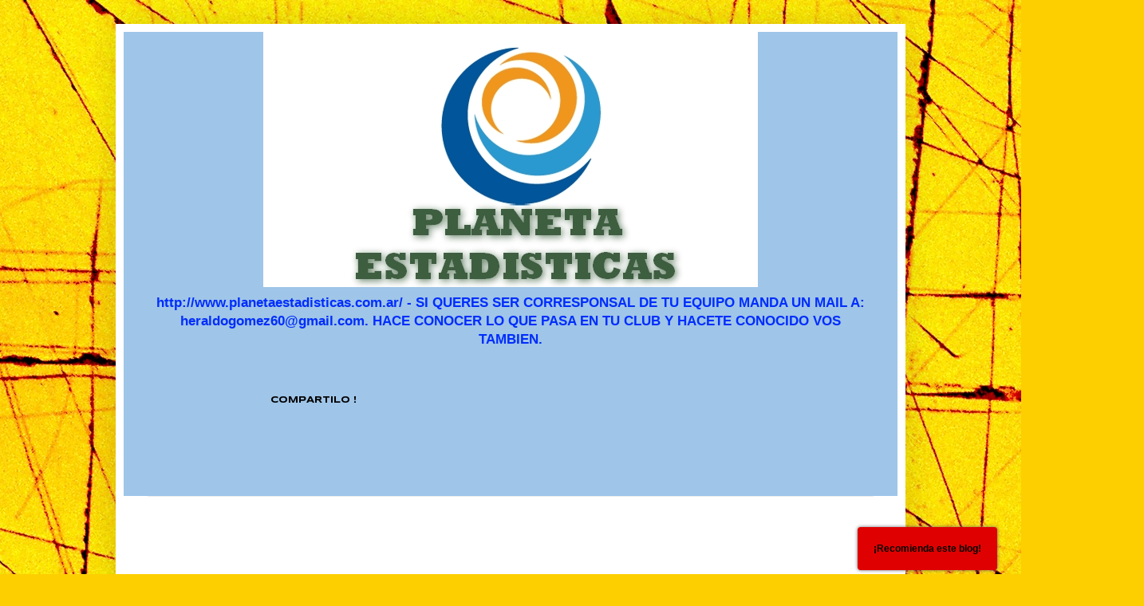

--- FILE ---
content_type: text/html; charset=UTF-8
request_url: https://planetaestadisticas.blogspot.com/2017/05/revalida-2-etapa-federal-partidos-de-ida.html
body_size: 30890
content:
<!DOCTYPE html>
<html class='v2' dir='ltr' xmlns='http://www.w3.org/1999/xhtml' xmlns:b='http://www.google.com/2005/gml/b' xmlns:data='http://www.google.com/2005/gml/data' xmlns:expr='http://www.google.com/2005/gml/expr'>
<head>
<link href='https://www.blogger.com/static/v1/widgets/335934321-css_bundle_v2.css' rel='stylesheet' type='text/css'/>
<meta content='Futbol Argentino, Primera División, Nacional B, Primera B Metro, Primera C, Argentino A, Argentino B, Copa Argentina, Sintesis, Formaciones, Goles, Amonestados, Expulsados, Cambios, Arbitros, Asistentes, Incidencias, Estadio ' name='keywords'/>
<meta content='IE=EmulateIE7' http-equiv='X-UA-Compatible'/>
<meta content='width=1100' name='viewport'/>
<meta content='text/html; charset=UTF-8' http-equiv='Content-Type'/>
<meta content='blogger' name='generator'/>
<link href='https://planetaestadisticas.blogspot.com/favicon.ico' rel='icon' type='image/x-icon'/>
<link href='http://planetaestadisticas.blogspot.com/2017/05/revalida-2-etapa-federal-partidos-de-ida.html' rel='canonical'/>
<link rel="alternate" type="application/atom+xml" title="PLANETA ESTADISTICAS - Atom" href="https://planetaestadisticas.blogspot.com/feeds/posts/default" />
<link rel="alternate" type="application/rss+xml" title="PLANETA ESTADISTICAS - RSS" href="https://planetaestadisticas.blogspot.com/feeds/posts/default?alt=rss" />
<link rel="service.post" type="application/atom+xml" title="PLANETA ESTADISTICAS - Atom" href="https://www.blogger.com/feeds/2330938743944206745/posts/default" />

<link rel="alternate" type="application/atom+xml" title="PLANETA ESTADISTICAS - Atom" href="https://planetaestadisticas.blogspot.com/feeds/3859500609211588755/comments/default" />
<!--Can't find substitution for tag [blog.ieCssRetrofitLinks]-->
<link href='https://blogger.googleusercontent.com/img/b/R29vZ2xl/AVvXsEgn-J7-_7vd5_bee_z7PCy07DeXo74vF-KEis3Q7VDQdDwvvdY1ov_LgF9bEJkMUL3cHC4G6H46D03TTI_0QmoyHhb_Mr-rCOxmb77ZGShKuETwxwpk3Tasn7zC4ErfIim1XjvUl8_-iXA/s640/Rivadavia-Gutierrez2.JPG' rel='image_src'/>
<meta content='http://planetaestadisticas.blogspot.com/2017/05/revalida-2-etapa-federal-partidos-de-ida.html' property='og:url'/>
<meta content='REVALIDA - 2ª Etapa - FEDERAL &quot;A&quot; - Partidos de IDA' property='og:title'/>
<meta content='Blog de www.planetaestadisticas.com.ar sobre noticias de la actualidad de todos los clubes de la Argentina.' property='og:description'/>
<meta content='https://blogger.googleusercontent.com/img/b/R29vZ2xl/AVvXsEgn-J7-_7vd5_bee_z7PCy07DeXo74vF-KEis3Q7VDQdDwvvdY1ov_LgF9bEJkMUL3cHC4G6H46D03TTI_0QmoyHhb_Mr-rCOxmb77ZGShKuETwxwpk3Tasn7zC4ErfIim1XjvUl8_-iXA/w1200-h630-p-k-no-nu/Rivadavia-Gutierrez2.JPG' property='og:image'/>
<title>PLANETA ESTADISTICAS: REVALIDA - 2ª Etapa - FEDERAL "A" - Partidos de IDA</title>
<style type='text/css'>@font-face{font-family:'Syncopate';font-style:normal;font-weight:700;font-display:swap;src:url(//fonts.gstatic.com/s/syncopate/v24/pe0pMIuPIYBCpEV5eFdKvtKqCv5vWVYgV6l-.woff2)format('woff2');unicode-range:U+0100-02BA,U+02BD-02C5,U+02C7-02CC,U+02CE-02D7,U+02DD-02FF,U+0304,U+0308,U+0329,U+1D00-1DBF,U+1E00-1E9F,U+1EF2-1EFF,U+2020,U+20A0-20AB,U+20AD-20C0,U+2113,U+2C60-2C7F,U+A720-A7FF;}@font-face{font-family:'Syncopate';font-style:normal;font-weight:700;font-display:swap;src:url(//fonts.gstatic.com/s/syncopate/v24/pe0pMIuPIYBCpEV5eFdKvtKqBP5vWVYgVw.woff2)format('woff2');unicode-range:U+0000-00FF,U+0131,U+0152-0153,U+02BB-02BC,U+02C6,U+02DA,U+02DC,U+0304,U+0308,U+0329,U+2000-206F,U+20AC,U+2122,U+2191,U+2193,U+2212,U+2215,U+FEFF,U+FFFD;}</style>
<style id='page-skin-1' type='text/css'><!--
/*
-----------------------------------------------
Blogger Template Style
Name:     Simple
Designer: Josh Peterson
URL:      www.noaesthetic.com
----------------------------------------------- */
/* Variable definitions
====================
<Variable name="keycolor" description="Main Color" type="color" default="#66bbdd"/>
<Group description="Page Text" selector="body">
<Variable name="body.font" description="Font" type="font"
default="normal normal 12px Arial, Tahoma, Helvetica, FreeSans, sans-serif"/>
<Variable name="body.text.color" description="Text Color" type="color" default="#222222"/>
</Group>
<Group description="Backgrounds" selector=".body-fauxcolumns-outer">
<Variable name="body.background.color" description="Outer Background" type="color" default="#66bbdd"/>
<Variable name="content.background.color" description="Main Background" type="color" default="#ffffff"/>
<Variable name="header.background.color" description="Header Background" type="color" default="transparent"/>
</Group>
<Group description="Links" selector=".main-outer">
<Variable name="link.color" description="Link Color" type="color" default="#2288bb"/>
<Variable name="link.visited.color" description="Visited Color" type="color" default="#888888"/>
<Variable name="link.hover.color" description="Hover Color" type="color" default="#33aaff"/>
</Group>
<Group description="Blog Title" selector=".header h1">
<Variable name="header.font" description="Font" type="font"
default="normal normal 60px Arial, Tahoma, Helvetica, FreeSans, sans-serif"/>
<Variable name="header.text.color" description="Title Color" type="color" default="#3399bb" />
</Group>
<Group description="Blog Description" selector=".header .description">
<Variable name="description.text.color" description="Description Color" type="color"
default="#777777" />
</Group>
<Group description="Tabs Text" selector=".tabs-inner .widget li a">
<Variable name="tabs.font" description="Font" type="font"
default="normal normal 14px Arial, Tahoma, Helvetica, FreeSans, sans-serif"/>
<Variable name="tabs.text.color" description="Text Color" type="color" default="#999999"/>
<Variable name="tabs.selected.text.color" description="Selected Color" type="color" default="#000000"/>
</Group>
<Group description="Tabs Background" selector=".tabs-outer .PageList">
<Variable name="tabs.background.color" description="Background Color" type="color" default="#f5f5f5"/>
<Variable name="tabs.selected.background.color" description="Selected Color" type="color" default="#eeeeee"/>
</Group>
<Group description="Post Title" selector="h3.post-title, .comments h4">
<Variable name="post.title.font" description="Font" type="font"
default="normal normal 22px Arial, Tahoma, Helvetica, FreeSans, sans-serif"/>
</Group>
<Group description="Date Header" selector=".date-header">
<Variable name="date.header.color" description="Text Color" type="color"
default="#000000"/>
<Variable name="date.header.background.color" description="Background Color" type="color"
default="transparent"/>
</Group>
<Group description="Post Footer" selector=".post-footer">
<Variable name="post.footer.text.color" description="Text Color" type="color" default="#666666"/>
<Variable name="post.footer.background.color" description="Background Color" type="color"
default="#f9f9f9"/>
<Variable name="post.footer.border.color" description="Shadow Color" type="color" default="#eeeeee"/>
</Group>
<Group description="Gadgets" selector="h2">
<Variable name="widget.title.font" description="Title Font" type="font"
default="normal bold 11px Arial, Tahoma, Helvetica, FreeSans, sans-serif"/>
<Variable name="widget.title.text.color" description="Title Color" type="color" default="#000000"/>
<Variable name="widget.alternate.text.color" description="Alternate Color" type="color" default="#999999"/>
</Group>
<Group description="Images" selector=".main-inner">
<Variable name="image.background.color" description="Background Color" type="color" default="#ffffff"/>
<Variable name="image.border.color" description="Border Color" type="color" default="#eeeeee"/>
<Variable name="image.text.color" description="Caption Text Color" type="color" default="#000000"/>
</Group>
<Group description="Accents" selector=".content-inner">
<Variable name="body.rule.color" description="Separator Line Color" type="color" default="#eeeeee"/>
<Variable name="tabs.border.color" description="Tabs Border Color" type="color" default="#ececec"/>
</Group>
<Variable name="body.background" description="Body Background" type="background"
color="#dbc55f" default="$(color) none repeat scroll top left"/>
<Variable name="body.background.override" description="Body Background Override" type="string" default=""/>
<Variable name="body.background.gradient.cap" description="Body Gradient Cap" type="url"
default="url(//www.blogblog.com/1kt/simple/gradients_light.png)"/>
<Variable name="body.background.gradient.tile" description="Body Gradient Tile" type="url"
default="url(//www.blogblog.com/1kt/simple/body_gradient_tile_light.png)"/>
<Variable name="content.background.color.selector" description="Content Background Color Selector" type="string" default=".content-inner"/>
<Variable name="content.padding" description="Content Padding" type="length" default="10px"/>
<Variable name="content.padding.horizontal" description="Content Horizontal Padding" type="length" default="10px"/>
<Variable name="content.shadow.spread" description="Content Shadow Spread" type="length" default="40px"/>
<Variable name="content.shadow.spread.webkit" description="Content Shadow Spread (WebKit)" type="length" default="5px"/>
<Variable name="content.shadow.spread.ie" description="Content Shadow Spread (IE)" type="length" default="10px"/>
<Variable name="main.border.width" description="Main Border Width" type="length" default="0"/>
<Variable name="header.background.gradient" description="Header Gradient" type="url" default="none"/>
<Variable name="header.shadow.offset.left" description="Header Shadow Offset Left" type="length" default="-1px"/>
<Variable name="header.shadow.offset.top" description="Header Shadow Offset Top" type="length" default="-1px"/>
<Variable name="header.shadow.spread" description="Header Shadow Spread" type="length" default="1px"/>
<Variable name="header.padding" description="Header Padding" type="length" default="30px"/>
<Variable name="header.border.size" description="Header Border Size" type="length" default="1px"/>
<Variable name="header.bottom.border.size" description="Header Bottom Border Size" type="length" default="1px"/>
<Variable name="header.border.horizontalsize" description="Header Horizontal Border Size" type="length" default="0"/>
<Variable name="description.text.size" description="Description Text Size" type="string" default="140%"/>
<Variable name="tabs.margin.top" description="Tabs Margin Top" type="length" default="0" />
<Variable name="tabs.margin.side" description="Tabs Side Margin" type="length" default="30px" />
<Variable name="tabs.background.gradient" description="Tabs Background Gradient" type="url"
default="url(//www.blogblog.com/1kt/simple/gradients_light.png)"/>
<Variable name="tabs.border.width" description="Tabs Border Width" type="length" default="1px"/>
<Variable name="tabs.bevel.border.width" description="Tabs Bevel Border Width" type="length" default="1px"/>
<Variable name="date.header.padding" description="Date Header Padding" type="string" default="inherit"/>
<Variable name="date.header.letterspacing" description="Date Header Letter Spacing" type="string" default="inherit"/>
<Variable name="date.header.margin" description="Date Header Margin" type="string" default="inherit"/>
<Variable name="post.margin.bottom" description="Post Bottom Margin" type="length" default="25px"/>
<Variable name="image.border.small.size" description="Image Border Small Size" type="length" default="2px"/>
<Variable name="image.border.large.size" description="Image Border Large Size" type="length" default="5px"/>
<Variable name="page.width.selector" description="Page Width Selector" type="string" default=".region-inner"/>
<Variable name="page.width" description="Page Width" type="string" default="auto"/>
<Variable name="main.section.margin" description="Main Section Margin" type="length" default="15px"/>
<Variable name="main.padding" description="Main Padding" type="length" default="15px"/>
<Variable name="main.padding.top" description="Main Padding Top" type="length" default="30px"/>
<Variable name="main.padding.bottom" description="Main Padding Bottom" type="length" default="30px"/>
<Variable name="paging.background"
color="#ffffff"
description="Background of blog paging area" type="background"
default="transparent none no-repeat scroll top center"/>
<Variable name="footer.bevel" description="Bevel border length of footer" type="length" default="0"/>
<Variable name="mobile.background.overlay" description="Mobile Background Overlay" type="string"
default="transparent none repeat scroll top left"/>
<Variable name="mobile.background.size" description="Mobile Background Size" type="string" default="auto"/>
<Variable name="mobile.button.color" description="Mobile Button Color" type="color" default="#ffffff" />
<Variable name="startSide" description="Side where text starts in blog language" type="automatic" default="left"/>
<Variable name="endSide" description="Side where text ends in blog language" type="automatic" default="right"/>
*/
/* Content
----------------------------------------------- */
body {
font: normal bold 12px Arial, Tahoma, Helvetica, FreeSans, sans-serif;
color: #000000;
background: #FDCF00 url(//themes.googleusercontent.com/image?id=0BwVBOzw_-hbMYWI3ZWVlMjEtNWFkMS00NWEyLThiYTAtMzFjZDcxZjgwMzU2) repeat fixed top center /* Credit: 4x6 (http://www.istockphoto.com/googleimages.php?id=129374&platform=blogger) */;
padding: 0 40px 40px 40px;
}
html body .region-inner {
min-width: 0;
max-width: 100%;
width: auto;
}
a:link {
text-decoration:none;
color: #000000;
}
a:visited {
text-decoration:none;
color: #828282;
}
a:hover {
text-decoration:underline;
color: #ff0000;
}
.body-fauxcolumn-outer .fauxcolumn-inner {
background: transparent none repeat scroll top left;
_background-image: none;
}
.body-fauxcolumn-outer .cap-top {
position: absolute;
z-index: 1;
height: 400px;
width: 100%;
background: #FDCF00 url(//themes.googleusercontent.com/image?id=0BwVBOzw_-hbMYWI3ZWVlMjEtNWFkMS00NWEyLThiYTAtMzFjZDcxZjgwMzU2) repeat fixed top center /* Credit: 4x6 (http://www.istockphoto.com/googleimages.php?id=129374&platform=blogger) */;
}
.body-fauxcolumn-outer .cap-top .cap-left {
width: 100%;
background: transparent none repeat-x scroll top left;
_background-image: none;
}
.content-outer {
-moz-box-shadow: 0 0 40px rgba(0, 0, 0, .15);
-webkit-box-shadow: 0 0 5px rgba(0, 0, 0, .15);
-goog-ms-box-shadow: 0 0 10px #333333;
box-shadow: 0 0 40px rgba(0, 0, 0, .15);
margin-bottom: 1px;
}
.content-inner {
padding: 10px 10px;
}
.content-inner {
background-color: #ffffff;
}
/* Header
----------------------------------------------- */
.header-outer {
background: #9fc5e8 none repeat-x scroll 0 -400px;
_background-image: none;
}
.Header h1 {
font: normal normal 60px Arial, Tahoma, Helvetica, FreeSans, sans-serif;
color: #af932f;
text-shadow: -1px -1px 1px rgba(0, 0, 0, .2);
}
.Header h1 a {
color: #af932f;
}
.Header .description {
font-size: 140%;
color: #002dfd;
}
.header-inner .Header .titlewrapper {
padding: 20px 30px;
}
.header-inner .Header .descriptionwrapper {
padding: 0 30px;
}
/* Tabs
----------------------------------------------- */
.tabs-inner .section:first-child {
border-top: 1px solid #ececec;
}
.tabs-inner .section:first-child ul {
margin-top: -1px;
border-top: 1px solid #ececec;
border-left: 0 solid #ececec;
border-right: 0 solid #ececec;
}
.tabs-inner .widget ul {
background: #f3f3f3 url(//www.blogblog.com/1kt/simple/gradients_light.png) repeat-x scroll 0 -800px;
_background-image: none;
border-bottom: 1px solid #ececec;
margin-top: 0;
margin-left: -30px;
margin-right: -30px;
}
.tabs-inner .widget li a {
display: inline-block;
padding: .6em 1em;
font: normal normal 14px Arial, Tahoma, Helvetica, FreeSans, sans-serif;
color: #949494;
border-left: 1px solid #ffffff;
border-right: 1px solid #ececec;
}
.tabs-inner .widget li:first-child a {
border-left: none;
}
.tabs-inner .widget li.selected a, .tabs-inner .widget li a:hover {
color: #000000;
background-color: #ececec;
text-decoration: none;
}
/* Columns
----------------------------------------------- */
.main-outer {
border-top: 0 solid #ececec;
}
.fauxcolumn-left-outer .fauxcolumn-inner {
border-right: 1px solid #ececec;
}
.fauxcolumn-right-outer .fauxcolumn-inner {
border-left: 1px solid #ececec;
}
/* Headings
----------------------------------------------- */
h2 {
margin: 0 0 1em 0;
font: normal bold 11px Syncopate;
color: #000000;
text-transform: uppercase;
}
/* Widgets
----------------------------------------------- */
.widget .zippy {
color: #949494;
text-shadow: 2px 2px 1px rgba(0, 0, 0, .1);
}
.widget .popular-posts ul {
list-style: none;
}
/* Posts
----------------------------------------------- */
.date-header span {
background-color: #eeeeee;
color: #0000d6;
padding: inherit;
letter-spacing: inherit;
margin: inherit;
}
.main-inner {
padding-top: 30px;
padding-bottom: 30px;
}
.main-inner .column-center-inner {
padding: 0 15px;
}
.main-inner .column-center-inner .section {
margin: 0 15px;
}
.post {
margin: 0 0 25px 0;
}
h3.post-title, .comments h4 {
font: normal bold 22px Arial, Tahoma, Helvetica, FreeSans, sans-serif;
margin: .75em 0 0;
}
.post-body {
font-size: 110%;
line-height: 1.4;
position: relative;
}
.post-body img, .post-body .tr-caption-container, .Profile img, .Image img,
.BlogList .item-thumbnail img {
padding: 2px;
background: #000000;
border: 1px solid #ececec;
-moz-box-shadow: 1px 1px 5px rgba(0, 0, 0, .1);
-webkit-box-shadow: 1px 1px 5px rgba(0, 0, 0, .1);
box-shadow: 1px 1px 5px rgba(0, 0, 0, .1);
}
.post-body img, .post-body .tr-caption-container {
padding: 5px;
}
.post-body .tr-caption-container {
color: #ffffff;
}
.post-body .tr-caption-container img {
padding: 0;
background: transparent;
border: none;
-moz-box-shadow: 0 0 0 rgba(0, 0, 0, .1);
-webkit-box-shadow: 0 0 0 rgba(0, 0, 0, .1);
box-shadow: 0 0 0 rgba(0, 0, 0, .1);
}
.post-header {
margin: 0 0 1.5em;
line-height: 1.6;
font-size: 90%;
}
.post-footer {
margin: 20px -2px 0;
padding: 5px 10px;
color: #000000;
background-color: #af932f;
border-bottom: 1px solid #ececec;
line-height: 1.6;
font-size: 90%;
}
#comments .comment-author {
padding-top: 1.5em;
border-top: 1px solid #ececec;
background-position: 0 1.5em;
}
#comments .comment-author:first-child {
padding-top: 0;
border-top: none;
}
.avatar-image-container {
margin: .2em 0 0;
}
#comments .avatar-image-container img {
border: 1px solid #ececec;
}
/* Comments
----------------------------------------------- */
.comments .comments-content .icon.blog-author {
background-repeat: no-repeat;
background-image: url([data-uri]);
}
.comments .comments-content .loadmore a {
border-top: 1px solid #949494;
border-bottom: 1px solid #949494;
}
.comments .comment-thread.inline-thread {
background-color: #af932f;
}
.comments .continue {
border-top: 2px solid #949494;
}
/* Accents
---------------------------------------------- */
.section-columns td.columns-cell {
border-left: 1px solid #ececec;
}
.blog-pager {
background: transparent none no-repeat scroll top center;
}
.blog-pager-older-link, .home-link,
.blog-pager-newer-link {
background-color: #ffffff;
padding: 5px;
}
.footer-outer {
border-top: 0 dashed #bbbbbb;
}
/* Mobile
----------------------------------------------- */
body.mobile  {
background-size: auto;
}
.mobile .body-fauxcolumn-outer {
background: transparent none repeat scroll top left;
}
.mobile .body-fauxcolumn-outer .cap-top {
background-size: 100% auto;
}
.mobile .content-outer {
-webkit-box-shadow: 0 0 3px rgba(0, 0, 0, .15);
box-shadow: 0 0 3px rgba(0, 0, 0, .15);
padding: 0 40px;
}
body.mobile .AdSense {
margin: 0 -40px;
}
.mobile .tabs-inner .widget ul {
margin-left: 0;
margin-right: 0;
}
.mobile .post {
margin: 0;
}
.mobile .main-inner .column-center-inner .section {
margin: 0;
}
.mobile .date-header span {
padding: 0.1em 10px;
margin: 0 -10px;
}
.mobile h3.post-title {
margin: 0;
}
.mobile .blog-pager {
background: transparent none no-repeat scroll top center;
}
.mobile .footer-outer {
border-top: none;
}
.mobile .main-inner, .mobile .footer-inner {
background-color: #ffffff;
}
.mobile-index-contents {
color: #000000;
}
.mobile-link-button {
background-color: #000000;
}
.mobile-link-button a:link, .mobile-link-button a:visited {
color: #ffffff;
}
.mobile .tabs-inner .section:first-child {
border-top: none;
}
.mobile .tabs-inner .PageList .widget-content {
background-color: #ececec;
color: #000000;
border-top: 1px solid #ececec;
border-bottom: 1px solid #ececec;
}
.mobile .tabs-inner .PageList .widget-content .pagelist-arrow {
border-left: 1px solid #ececec;
}
.jump-link {
float:right;
background: #121111; /* Color de fondo */
border: 1px solid #000;
font-weight: bold;
padding: 1px 2px;
margin-left:20px;
}
.jump-link a {
color: #FFF; /* Color del texto */
text-decoration: none;
font-weight: bold;
}
.jump-link:hover {
background: #EA2525; /* Color de fondo al pasar el cursor */
border: 1px solid #000;
text-decoration:none;
}
header .widget {
text-align:center;}
.header img {margin:0 auto;}/* Botones de Redes Sociales
----------------------------------------------- */
.BotonesSociales li {
border:1px solid #6E6E6E !important; /* Color del borde */
padding:5px !important;
margin:0 5px 6px 5px;
background:#ccc; /* Color de fondo */
list-style:none;
}
.BotonesSociales li a {
font-weight:bold; /* Texto en negrita */
text-decoration:none;
color:#1C1C1C !important; /* Color del texto */
}
.BotonesSociales li a:hover {
color:#2E9AFE !important; /* Color del texto al pasar el cursor */
position:relative;
top:1px;
left:1px;
}
.BotonesSociales span {
padding-left:10px;
}
.BotonesSociales img {
vertical-align:middle;
border:0;
}#botones-like {
-webkit-border-radius: 4px;
-moz-border-radius: 4px;
border-radius: 4px;
-webkit-box-shadow: 0px 0px 4px #696969;
-moz-box-shadow: 0px 0px 4px #696969;
box-shadow: 0px 0px 4px #696969;
background-color: #DF0101; /* Color de fondo del botón */
padding: 20px;
<b>font-family: "Arial", "Gill Sans MT", Calibri, sans-serif ;</b>
font-size: 10pt; /* Tamaño del texto * /
color: #190B07; /* Color del texto */
text-align: center;
position:fixed;
bottom:5px;
right:30px;
}
#expandirBotones{
background:#DF7401; /* Color de fondo del contenedor */
-webkit-border-radius: 4px;
-moz-border-radius: 4px;
border-radius: 4px;
-webkit-box-shadow: 0px 0px 6px #696969;
-moz-box-shadow: 0px 0px 6px #696969;
box-shadow: 0px 0px 6px #696969;
position:fixed;
bottom:40px;
right:30px;
}/* Menú horizontal
----------------------------------------------- */
#menu ul { margin:0; list-style:none;}
#menu li {display:inline;margin:0;padding:0;}
#menu a { float:left;background:url(https://blogger.googleusercontent.com/img/b/R29vZ2xl/AVvXsEiQlAU2olqhqF7HXTrd-apYYiCs-asOCw7VowioIphHWI2WPNMIwcL31S-AgpXV95-vYmExR2WXg8RAoYSQmkTSU6woGHiTBTDtbO_O89gTZ0WSGUyYyAiPWprxq89UruWfTbULfVF1Qr4c/s128/lefttabbed-purple.PNG) no-repeat left top;margin:0 0.5px 0 0.5px;padding:0 0 0 7px;text-decoration:none;}
#menu a span {float:left;display:block; background: url(https://blogger.googleusercontent.com/img/b/R29vZ2xl/AVvXsEiTwPNVHmEizyMZ-lA7q4HQgE9x8ubu_SOIr4ElSIbyXqILQhufLgT9reF_75N7II_ukrXMW1LghhS9fOCeFcBC1HTghtrHFnGy2VicSpCsxLyL8AGgiG252z7PbQH96xMtHxJmuSu5bU8/s1600/tabbedpurple.png) no-repeat right top;padding:5px 12px 4px 12px;color:#fff;}
#menu a span {font: bold 12px Arial, Helvetica, sans-serif; color:#000; float:none;}
#menu a:hover span {color:#fff;}
#menu a:hover {background-position:0% -27px;}
#menu a:hover span {background-position:100% -27px;}
.clear {clear:left}
/* Fin del menú */
--></style>
<style id='template-skin-1' type='text/css'><!--
body {
min-width: 990px;
}
.content-outer, .content-fauxcolumn-outer, .region-inner {
min-width: 990px;
max-width: 990px;
_width: 990px;
}
.main-inner .columns {
padding-left: 0px;
padding-right: 220px;
}
.main-inner .fauxcolumn-center-outer {
left: 0px;
right: 220px;
/* IE6 does not respect left and right together */
_width: expression(this.parentNode.offsetWidth -
parseInt("0px") -
parseInt("220px") + 'px');
}
.main-inner .fauxcolumn-left-outer {
width: 0px;
}
.main-inner .fauxcolumn-right-outer {
width: 220px;
}
.main-inner .column-left-outer {
width: 0px;
right: 100%;
margin-left: -0px;
}
.main-inner .column-right-outer {
width: 220px;
margin-right: -220px;
}
#layout {
min-width: 0;
}
#layout .content-outer {
min-width: 0;
width: 800px;
}
#layout .region-inner {
min-width: 0;
width: auto;
}
--></style>
<script src="//www.google.com/jsapi"></script>
<script>
google.load("prototype","1.7.0.0");
google.load("scriptaculous", "1.9.0");
</script>
<link href='https://www.blogger.com/dyn-css/authorization.css?targetBlogID=2330938743944206745&amp;zx=efe925a2-5e4c-4ddc-bd4a-0aa40e4e3f9a' media='none' onload='if(media!=&#39;all&#39;)media=&#39;all&#39;' rel='stylesheet'/><noscript><link href='https://www.blogger.com/dyn-css/authorization.css?targetBlogID=2330938743944206745&amp;zx=efe925a2-5e4c-4ddc-bd4a-0aa40e4e3f9a' rel='stylesheet'/></noscript>
<meta name='google-adsense-platform-account' content='ca-host-pub-1556223355139109'/>
<meta name='google-adsense-platform-domain' content='blogspot.com'/>

</head>
<body class='loading'>
<div class='navbar no-items section' id='navbar'>
</div>
<div class='body-fauxcolumns'>
<div class='fauxcolumn-outer body-fauxcolumn-outer'>
<div class='cap-top'>
<div class='cap-left'></div>
<div class='cap-right'></div>
</div>
<div class='fauxborder-left'>
<div class='fauxborder-right'></div>
<div class='fauxcolumn-inner'>
</div>
</div>
<div class='cap-bottom'>
<div class='cap-left'></div>
<div class='cap-right'></div>
</div>
</div>
</div>
<div class='content'>
<div class='content-fauxcolumns'>
<div class='fauxcolumn-outer content-fauxcolumn-outer'>
<div class='cap-top'>
<div class='cap-left'></div>
<div class='cap-right'></div>
</div>
<div class='fauxborder-left'>
<div class='fauxborder-right'></div>
<div class='fauxcolumn-inner'>
</div>
</div>
<div class='cap-bottom'>
<div class='cap-left'></div>
<div class='cap-right'></div>
</div>
</div>
</div>
<div class='content-outer'>
<div class='content-cap-top cap-top'>
<div class='cap-left'></div>
<div class='cap-right'></div>
</div>
<div class='fauxborder-left content-fauxborder-left'>
<div class='fauxborder-right content-fauxborder-right'></div>
<div class='content-inner'>
<header>
<div class='header-outer'>
<div class='header-cap-top cap-top'>
<div class='cap-left'></div>
<div class='cap-right'></div>
</div>
<div class='fauxborder-left header-fauxborder-left'>
<div class='fauxborder-right header-fauxborder-right'></div>
<div class='region-inner header-inner'>
<div class='header section' id='header'><div class='widget Header' data-version='1' id='Header1'>
<div id='header-inner'>
<a href='https://planetaestadisticas.blogspot.com/' style='display: block'>
<img alt='PLANETA ESTADISTICAS' height='320px; ' id='Header1_headerimg' src='https://blogger.googleusercontent.com/img/b/R29vZ2xl/AVvXsEgJmfAPvIuBUndUKkw29F_clvJRgh2oB_kAWB3n8pne-P7FMhjmsWGzFSk_7gOIKjFbnhAdQsro_f_sfGumpWeiy-bS3-UqTNZiLXj2T_rX_Q1cd9S5niDtj9iN_rzUkAxPgJJQlXgRM0sp/s1600/LOGO+PAGINA.jpg' style='display: block' width='620px; '/>
</a>
<div class='descriptionwrapper'>
<p class='description'><span>http://www.planetaestadisticas.com.ar/ - SI QUERES SER CORRESPONSAL DE TU EQUIPO MANDA UN MAIL A:  heraldogomez60@gmail.com.  HACE CONOCER LO QUE PASA EN TU CLUB Y HACETE CONOCIDO VOS TAMBIEN.</span></p>
</div>
</div>
</div></div>
<div id='BlogGadget3' style='width: 48%; float: left; margin:0; padding: 5px;'>
<div class='sidebar section' id='gadget-3'><div class='widget HTML' data-version='1' id='HTML18'>
<div class='widget-content'>
<style type='text/css'>.showpageArea a {text-decoration:underline;}.showpageNum a {text-decoration:none;border: 1px solid #cccccc;margin:0 3px;padding:3px;}.showpageNum a:hover {border: 1px solid #cccccc;background-color:#cccccc;}.showpagePoint {color:#333;text-decoration:none;border: 1px solid #cccccc;background: #cccccc;margin:0 3px;padding:3px;}.showpageOf {text-decoration:none;padding:3px;margin: 0 3px 0 0;}.showpage a {text-decoration:none;border: 1px solid #cccccc;padding:3px;}.showpage a:hover {text-decoration:none;}.showpageNum a:link,.showpage a:link {text-decoration:none;color:#333333;}</style><script style='text/javascript'>var pageCount=5;var displayPageNum=5;var upPageWord="Previous";var downPageWord="Next";</script><script style="text/javascript" src="//blogergadgets.googlecode.com/files/blogger-page-nav-v2.js"></script>
</div>
<div class='clear'></div>
</div><div class='widget HTML' data-version='1' id='HTML16'>
<h2 class='title'>COMPARTILO !</h2>
<div class='widget-content'>
<span id="st_finder"></span><script type="text/javascript" src="//w.sharethis.com/widget/stblogger2.js"></script><script type="text/javascript">var switchTo5x=true;stBlogger2.init("http://w.sharethis.com/button/buttons.js", {"facebook":["vcount","Facebook",""],"fblike":["vcount","Facebook Like",""],"twitter":["vcount","Tweet",""],"linkedin":["vcount","LinkedIn",""],"googleplus":["vcount","Google +",""],"email":["vcount","Email",""]} , "7c66300c-9b7d-435c-bf78-948e0d9adbb8");var f = document.getElementById("st_finder");var c = f.parentNode.parentNode.childNodes;for (i=0;i<c.length;i++) { try { c[i].style.display = "none"; } catch (err) {}}</script>
</div>
<div class='clear'></div>
</div><div class='widget HTML' data-version='1' id='HTML17'>
<div class='widget-content'>
<iframe src="http://w3.vallason.com:10080/37223/896/vo_468_60.html" width=550 height=75 style="overflow:hidden;z-index:10" marginheight="0" marginwidth="0" frameborder="0"></iframe>
</div>
<div class='clear'></div>
</div></div>
</div>
<div id='BlogGadget4' style='width: 48%; float: right; margin:0; padding: 5px;'>
<div class='sidebar section' id='gadget-4'><div class='widget HTML' data-version='1' id='HTML10'>
<div class='widget-content'>
<iframe src="http://w3.vallason.com:10080/37223/896/vo_728_90.html" width=750 height=120 style="overflow:hidden;z-index:10" marginheight="0" marginwidth="0" frameborder="0"></iframe>
</div>
<div class='clear'></div>
</div></div>
</div>
<div style='clear:both;'></div>
</div>
</div>
<div class='header-cap-bottom cap-bottom'>
<div class='cap-left'></div>
<div class='cap-right'></div>
</div>
</div>
</header>
<div class='tabs-outer'>
<div class='tabs-cap-top cap-top'>
<div class='cap-left'></div>
<div class='cap-right'></div>
</div>
<div class='fauxborder-left tabs-fauxborder-left'>
<div class='fauxborder-right tabs-fauxborder-right'></div>
<div class='region-inner tabs-inner'>
<div class='tabs section' id='crosscol'><div class='widget HTML' data-version='1' id='HTML9'>
<div class='widget-content'>
<object data="http://ad.clickmagicnetwork.com/campaigns/banners/country/argentina/MovistarMx/a_728x90.swf" 

			type="application/x-shockwave-flash" name="a_728x90"

			id="a_728x90" width="728" height="90">

	        <param name="movie" value="//ad.clickmagicnetwork.com/campaigns/banners/country/argentina/MovistarMx/a_728x90.swf">

	        <param name="FlashVars" value="clickTAG=http://www.clickmagicnetwork.com/z/480401/CD21528/" /></object>
</div>
<div class='clear'></div>
</div></div>
<div class='tabs section' id='crosscol-overflow'><div class='widget HTML' data-version='1' id='HTML15'>
<div class='widget-content'>
<a href=""><img src="https://lh3.googleusercontent.com/blogger_img_proxy/AEn0k_siLKLD712PmTxLwqquMfEgxh5c27OREaKRMO_ObBKDI2XAJ1uJ-h6Z0lPb1F64oYgnWS2DxwxeaM3BwsoaALIGQAEn5GsW5iAKFQMhtYcRnUZTP55tML8=s0-d" border="0" width="728" height="90"></a>
</div>
<div class='clear'></div>
</div><div class='widget HTML' data-version='1' id='HTML14'>
<div class='widget-content'>
<div id='menu'>
<ul>
<li><a href='http://www.planetaestadisticas.blogspot.com.ar/'><span>PRINCIPAL</span></a></li>
<li><a href='http://planetaestadisticas.blogspot.com.ar/search/label/PRIMERA A'><span>PRIMERA A</span></a></li>
<li><a href='http://planetaestadisticas.blogspot.com.ar/search/label/NACIONAL B'><span>NACIONAL B</span></a></li>
<li><a href='http://planetaestadisticas.blogspot.com.ar/search/label/PRIMERA B'><span>PRIMERA B</span></a></li>
<li><a href='http://planetaestadisticas.blogspot.com.ar/search/label/PRIMERA C'><span>PRIMERA C</span></a></li>
<li><a href='http://planetaestadisticas.blogspot.com.ar/search/label/ARGENTINO A'><span>ARGENTINO A</span></a></li>
<li><a href='http://planetaestadisticas.blogspot.com.ar/search/label/ARGENTINO B'><span>ARGENTINO B</span></a></li>
<li><a href='http://planetaestadisticas.blogspot.com.ar/search/label/COPA ARGENTINA'><span>COPA ARGENTINA</span></a></li>
<li><a href='http://planeta-estadisticas.37588.n6.nabble.com'><span>FORO</span></a></li>
</ul>
</div>
</div>
<div class='clear'></div>
</div></div>
</div>
</div>
<div class='tabs-cap-bottom cap-bottom'>
<div class='cap-left'></div>
<div class='cap-right'></div>
</div>
</div>
<div class='main-outer'>
<div class='main-cap-top cap-top'>
<div class='cap-left'></div>
<div class='cap-right'></div>
</div>
<div class='fauxborder-left main-fauxborder-left'>
<div class='fauxborder-right main-fauxborder-right'></div>
<div class='region-inner main-inner'>
<div class='columns fauxcolumns'>
<div class='fauxcolumn-outer fauxcolumn-center-outer'>
<div class='cap-top'>
<div class='cap-left'></div>
<div class='cap-right'></div>
</div>
<div class='fauxborder-left'>
<div class='fauxborder-right'></div>
<div class='fauxcolumn-inner'>
</div>
</div>
<div class='cap-bottom'>
<div class='cap-left'></div>
<div class='cap-right'></div>
</div>
</div>
<div class='fauxcolumn-outer fauxcolumn-left-outer'>
<div class='cap-top'>
<div class='cap-left'></div>
<div class='cap-right'></div>
</div>
<div class='fauxborder-left'>
<div class='fauxborder-right'></div>
<div class='fauxcolumn-inner'>
</div>
</div>
<div class='cap-bottom'>
<div class='cap-left'></div>
<div class='cap-right'></div>
</div>
</div>
<div class='fauxcolumn-outer fauxcolumn-right-outer'>
<div class='cap-top'>
<div class='cap-left'></div>
<div class='cap-right'></div>
</div>
<div class='fauxborder-left'>
<div class='fauxborder-right'></div>
<div class='fauxcolumn-inner'>
</div>
</div>
<div class='cap-bottom'>
<div class='cap-left'></div>
<div class='cap-right'></div>
</div>
</div>
<!-- corrects IE6 width calculation -->
<div class='columns-inner'>
<div class='column-center-outer'>
<div class='column-center-inner'>
<div class='main section' id='main'><div class='widget Blog' data-version='1' id='Blog1'>
<div class='blog-posts hfeed'>

          <div class="date-outer">
        
<h2 class='date-header'><span>6 de mayo de 2017</span></h2>

          <div class="date-posts">
        
<div class='post-outer'>
<div class='post hentry' itemscope='itemscope' itemtype='http://schema.org/BlogPosting'>
<a name='3859500609211588755'></a>
<h3 class='post-title entry-title' itemprop='name'>
REVALIDA - 2ª Etapa - FEDERAL "A" - Partidos de IDA
</h3>
<div class='post-header'>
<div class='post-header-line-1'></div>
</div>
<div class='post-body entry-content' id='post-body-3859500609211588755' itemprop='articleBody'>
<div class="fb-like" data-href="http://planetaestadisticas.blogspot.com.ar/" data-send="true" data-show-faces="true" data-width="450">
</div>
<div>
<br /></div>
<div>
<div>
<div class="separator" style="clear: both; text-align: center;">
<a href="https://blogger.googleusercontent.com/img/b/R29vZ2xl/AVvXsEgn-J7-_7vd5_bee_z7PCy07DeXo74vF-KEis3Q7VDQdDwvvdY1ov_LgF9bEJkMUL3cHC4G6H46D03TTI_0QmoyHhb_Mr-rCOxmb77ZGShKuETwxwpk3Tasn7zC4ErfIim1XjvUl8_-iXA/s1600/Rivadavia-Gutierrez2.JPG" imageanchor="1" style="clear: left; float: left; margin-bottom: 1em; margin-right: 1em;"><img border="0" height="428" src="https://blogger.googleusercontent.com/img/b/R29vZ2xl/AVvXsEgn-J7-_7vd5_bee_z7PCy07DeXo74vF-KEis3Q7VDQdDwvvdY1ov_LgF9bEJkMUL3cHC4G6H46D03TTI_0QmoyHhb_Mr-rCOxmb77ZGShKuETwxwpk3Tasn7zC4ErfIim1XjvUl8_-iXA/s640/Rivadavia-Gutierrez2.JPG" width="640" /></a></div>
<span style="font-family: &quot;arial&quot; , &quot;helvetica&quot; , sans-serif; font-size: large;">Sintesis de los 3 partidos disputados por la 2ª Etapa - REVALIDA - FEDERAL "A" - Partidos de IDA - Temporada 2016/2017. &nbsp;</span></div>
<div>
<span style="font-family: &quot;arial&quot; , &quot;helvetica&quot; , sans-serif; font-size: large;"><br /></span><span style="font-family: &quot;arial&quot; , &quot;helvetica&quot; , sans-serif; font-size: large;">Muchas gracias a todos los colaboradores de todo el país, jugadores, D.T., Encargados de Prensa, etc, que hacen posible esta publicación y con su aporte enriquecen este sitio y lo hace útil y cada dia mas completo.</span><br />
<a name="more"></a><br />
<span style="font-family: &quot;arial&quot; , &quot;helvetica&quot; , sans-serif; font-size: large;"><br /></span>
<br />
<div align="center" class="MsoNormal" style="text-align: center;">
<b><u><span lang="ES-AR" style="background: #eceded; border: none 1.0pt; color: #00b050; font-family: &quot;arial&quot; , &quot;sans-serif&quot;; font-size: 32.0pt; line-height: 115%; padding: 0cm;">REVALIDA - SEGUNDA
ETAPA<o:p></o:p></span></u></b></div>
<div align="center" class="MsoNormal" style="text-align: center;">
<b><u><span lang="ES-AR" style="background: #eceded; border: none 1.0pt; color: blue; font-family: &quot;arial&quot; , &quot;sans-serif&quot;; font-size: 14.0pt; line-height: 115%; padding: 0cm;"><br /></span></u></b></div>
<div align="center" class="MsoNormal" style="text-align: center;">
<b><u><span lang="ES-AR" style="background: #eceded; border: none 1.0pt; color: blue; font-family: &quot;arial&quot; , &quot;sans-serif&quot;; font-size: 14.0pt; line-height: 115%; padding: 0cm;">SABADO 06/05/2017 - 13:30</span></u></b><b><span lang="ES-AR" style="color: red; font-family: &quot;arial&quot; , &quot;sans-serif&quot;; font-size: 12.0pt; line-height: 115%;">&nbsp;</span></b></div>
<div class="separator" style="clear: both; text-align: center;">
</div>
<br />
<div class="separator" style="clear: both; text-align: center;">
<a href="https://blogger.googleusercontent.com/img/b/R29vZ2xl/AVvXsEj2rOA7_B28n5NDegBsSBxJpJu_DJB-xOCMh5ZKdxasPQhWfKeiu5EhR6TL_SAHdxOHMWJXTglhqDvJwQ_YNLD-tSKo3dmAsgqj-IEr-qtXzzcGK2anB6hbkjz0fDPZxGREpuXKXowEug0/s1600/Rivadavia-Gutierrez1.JPG" imageanchor="1" style="clear: left; float: left; margin-bottom: 1em; margin-right: 1em;"><img border="0" height="428" src="https://blogger.googleusercontent.com/img/b/R29vZ2xl/AVvXsEj2rOA7_B28n5NDegBsSBxJpJu_DJB-xOCMh5ZKdxasPQhWfKeiu5EhR6TL_SAHdxOHMWJXTglhqDvJwQ_YNLD-tSKo3dmAsgqj-IEr-qtXzzcGK2anB6hbkjz0fDPZxGREpuXKXowEug0/s640/Rivadavia-Gutierrez1.JPG" width="640" /></a></div>
<br />
<div class="separator" style="clear: both; text-align: center;">
<a href="https://blogger.googleusercontent.com/img/b/R29vZ2xl/AVvXsEgs5d2Rd9BVX0EPN16kUQglwGiz5yjoyznrJpo1WM0HODzwd6rQeJc2fgp3i8YHkjH8qYv6goOFisVO665ifWZY4Q9dZpZaaWARDlUTELtS85DQ_2ued-WCJi0e_nm8kAroH8A5hnhFGls/s1600/Rivadavia-Gutierrez2.JPG" imageanchor="1" style="clear: left; float: left; margin-bottom: 1em; margin-right: 1em;"><img border="0" height="428" src="https://blogger.googleusercontent.com/img/b/R29vZ2xl/AVvXsEgs5d2Rd9BVX0EPN16kUQglwGiz5yjoyznrJpo1WM0HODzwd6rQeJc2fgp3i8YHkjH8qYv6goOFisVO665ifWZY4Q9dZpZaaWARDlUTELtS85DQ_2ued-WCJi0e_nm8kAroH8A5hnhFGls/s640/Rivadavia-Gutierrez2.JPG" width="640" /></a></div>
<br />
<div class="separator" style="clear: both; text-align: center;">
<a href="https://blogger.googleusercontent.com/img/b/R29vZ2xl/AVvXsEiVhYj-clpr0A0CKAqSMfIpupx9F6iTj4_G1REJyf7tKWolhDQLOGFAoxlllZ9koDHvF2umJ5cRo1uQeqQkk68Wpy6DA7eUcZCNwhBB4DXWTyHxs14DvIZRHEPQmyiwG2tJgirh2jLhPyY/s1600/Rivadavia-Gutierrez.JPG" imageanchor="1" style="clear: left; float: left; margin-bottom: 1em; margin-right: 1em;"><img border="0" height="432" src="https://blogger.googleusercontent.com/img/b/R29vZ2xl/AVvXsEiVhYj-clpr0A0CKAqSMfIpupx9F6iTj4_G1REJyf7tKWolhDQLOGFAoxlllZ9koDHvF2umJ5cRo1uQeqQkk68Wpy6DA7eUcZCNwhBB4DXWTyHxs14DvIZRHEPQmyiwG2tJgirh2jLhPyY/s640/Rivadavia-Gutierrez.JPG" width="640" /></a></div>
<div class="MsoNormal">
<span style="font-family: &quot;arial&quot; , &quot;sans-serif&quot;; font-size: 12.0pt; line-height: 115%;">Rivadavia no pudo ante el &#8220;Perro&#8221;, que se llevó un empate
del Coliseo. El conjunto mendocino se plantó bien en campo de juego y trató de
neutralizar al Rojo desde el minuto cero. En los primeros 45&#8217;, Gutiérrez fue
más protagonista, presionó del medio hacia arriba y creó algunas situaciones de
peligro. Mientras que el elenco de Schiavi sintió la ausencia de Eric Véliz,
una de sus piezas fundamentales del equipo -que aporta equilibrio y salida
limpia en la mitad de la cancha-, y careció de claridad para llevarse por
delante a los de Mendoza. Con la ausencia del pintense (lo reemplazó el juvenil
Paradela), Castaño quedó muy solo para la marca, y Rivadavia lo sintió durante
gran parte del primer tiempo, ya que tampoco logró monopolizar la pelota y fue
superado por los dirigidos por Abaurre, que terminaron llevándose lo que habían
venido a buscar.<o:p></o:p></span></div>
<div class="MsoNormal">
<span style="font-family: &quot;arial&quot; , &quot;sans-serif&quot;; font-size: 12.0pt; line-height: 115%;">En el comienzo, el juego no pasó más allá de los tres
cuartos, pero con un experimentado visitante que tuvo más manejo que el equipo
de Schiavi. La primera situación clara llegó a los 8&#8217;, con un centro de Díaz
desde la derecha que el peligroso goleador Nicolás Gatto cabeceó apenas por
sobre el travesaño del arco defendido por Starópoli. No obstante, sin demasiada
fluidez, Rivadavia respondió con una muy clara. A los 15&#8217;, Gamarra realizó una
gran jugada habilitando perfecto a Macías, el lateral quedó cara a cara con
Martínez Gullota, pero sin demasiado ángulo eligió el remate antes que el
centro atrás y el Uno ex Racing Club &#8211;entre otros- achicó bien ahogando lo que
pudo haber sido la apertura del marcador. De ahí en más Rivadavia intentó ser
más protagonista, pero no tuvo éxito, ya que el circuito ofensivo no engranó
sus piezas y Ciaccheri quedó demasiado aislado.<o:p></o:p></span></div>
<div class="MsoNormal">
<span style="font-family: &quot;arial&quot; , &quot;sans-serif&quot;; font-size: 12.0pt; line-height: 115%;">Para colmo, a los 36&#8217;, una desconcentración del fondo
rojo derivó en el primer gol del partido. Una pelota mal rechazada quedó muerta
en el punto penal y allí estaba el peligroso goleador Nicolás Gatto, que con un
remate rasante superó a un indefenso Agustín Starópoli y dejó enmudecido a todo
el Coliseo. Parecía justa hasta ese momento la ventaja, ya que los mendocinos
se veían superiores a un Rivadavia que no encontraba el camino y distó mucho de
ser el equipo sólido y con confianza que se mostró como local en la Reválida.<o:p></o:p></span></div>
<div class="MsoNormal">
<span style="font-family: &quot;arial&quot; , &quot;sans-serif&quot;; font-size: 12.0pt; line-height: 115%;">Cuando se empezaba a terminar la primera parte, un centro
de Juncos desde la izquierda, terminó otra vez en los pies del Nº 9 que, con
una media vuelta, la tiró por arriba del travesaño en otro llamado de atención
para los de nuestra ciudad.<o:p></o:p></span></div>
<div class="MsoNormal">
<span style="font-family: &quot;arial&quot; , &quot;sans-serif&quot;; font-size: 12.0pt; line-height: 115%;">Sin embargo, ante un panorama complicado, otra vez
Rivadavia dijo presente. Y fue en un momento justo, en la agonía del primer
tiempo, cuando llegó el empate. A los 44&#8217;, en una jugada aislada que guapeó
Ciaccheri trabando en el área un balón dividido, la pelota derivó en los pies
del solitario Facundo Graziano, quien sin pararla cruzó el sorpresivo latigazo
de zurda y dejó clavado a Martínez Gullota para poner el salvador 1 a 1 y
desatar el festejo Albirrojo. Jugando mal y en desventaja, el equipo de Schiavi
se iba a los vestuarios con algo de alivio por la igualdad sobre la hora.<o:p></o:p></span></div>
<div class="MsoNormal" style="background: white; line-height: 16.8pt; margin-bottom: 6.75pt; mso-outline-level: 6;">
<br /></div>
<div class="MsoNormal">
<b><span style="color: red; font-family: &quot;arial&quot; , &quot;sans-serif&quot;; font-size: 12.0pt; line-height: 115%;">RIVADAVIA (Lincoln):</span></b><span style="font-family: &quot;arial&quot; , &quot;sans-serif&quot;; font-size: 12.0pt; line-height: 115%;">&nbsp; </span><b><span style="color: #00b050; font-family: &quot;arial&quot; , &quot;sans-serif&quot;; font-size: 14.0pt; line-height: 115%;">(1)</span></b><span style="font-family: &quot;arial&quot; , &quot;sans-serif&quot;; font-size: 12.0pt; line-height: 115%;"> &nbsp;1-Agustín
Staropoli; 4-Pablo Miguel Labbate, 2-Joaquín Miguel Colapietro, 6-Cristian
Adrián Luquez y 3-Lucas Macias; 7-José Antonio Paradela, 5-Esteban Ezequiel
Castaño y 10-Eduardo Alejandro Lopez; 11-Facundo Graziano; 8-Mauro Damián
Gamarra y 9-Esteban Ciacchieri. <b><span style="color: red;">D.T.:</span></b> &nbsp;Fabio
Hernán Schiavi. <b><span style="color: red;">SUPLENTES:</span></b>&nbsp; 12-Bruno Bellon, 13-Robertino Canavesio,
14-Brian Fabián Campo, 15-Franco Nicolás Casimiro, 16-Maximiliano Brian Russo,
17-Maximiliano Rubén Plante y 18-Emiliano Perujo.<o:p></o:p></span></div>
<div class="MsoNormal">
<b><span style="color: red; font-family: &quot;arial&quot; , &quot;sans-serif&quot;; font-size: 12.0pt; line-height: 115%;"><br /></span></b></div>
<div class="MsoNormal">
<b><span style="color: red; font-family: &quot;arial&quot; , &quot;sans-serif&quot;; font-size: 12.0pt; line-height: 115%;">GUTIERREZ SPORT CLUB (Mendoza):</span></b><span style="font-family: &quot;arial&quot; , &quot;sans-serif&quot;; font-size: 12.0pt; line-height: 115%;">&nbsp; </span><b><span style="color: #00b050; font-family: &quot;arial&quot; , &quot;sans-serif&quot;; font-size: 14.0pt; line-height: 115%;">(1)</span></b><span style="font-family: &quot;arial&quot; , &quot;sans-serif&quot;; font-size: 12.0pt; line-height: 115%;">&nbsp; 1-José
Luis Martinez Gullota; 4-Mauro Orue, 2-Juan Manuel Barrera, 6-Jesús Antonio
Nievas Chavero y 3-Mauro Leandro Visaguirre; 8-Leandro Nicolás Davila,
5-Alejandro Rubén Capurro, 7-Leandro Ariel Valenti y 10-Emanuel Osvaldo Diaz;
11-Joan Alexander Juncos y 9-Nicolás Alberto Gatto. <b><span style="color: red;">D.T.:</span></b>&nbsp; Juan Alejandro Abaurre. <b><span style="color: red;">SUPLENTES:</span></b>&nbsp; 12-Luciano Daniel Silva Ferreyra, 13-Javier
Alejandro Silva, 14-Elio Nahuel Diaz, 15-Franco Emmanuel Maldonado, 16-Franco
Exequiel Valdez, 17-Bruno Agustín Costella y 18-Ricardo Emanuel Rosales&nbsp; Valle.<o:p></o:p></span></div>
<div class="MsoNormal">
<b><span style="color: red; font-family: &quot;arial&quot; , &quot;sans-serif&quot;; font-size: 12.0pt; line-height: 115%;"><br /></span></b></div>
<div class="MsoNormal">
<b><span style="color: red; font-family: &quot;arial&quot; , &quot;sans-serif&quot;; font-size: 12.0pt; line-height: 115%;">GOLES:</span></b><span style="font-family: &quot;arial&quot; , &quot;sans-serif&quot;; font-size: 12.0pt; line-height: 115%;">&nbsp; 36&#8217;
Nicolás Alberto Gatto (GSC) - 44&#8217; Facundo Graziano (RL).<o:p></o:p></span></div>
<div class="MsoNormal">
<b><span style="color: red; font-family: &quot;arial&quot; , &quot;sans-serif&quot;; font-size: 12.0pt; line-height: 115%;"><br /></span></b></div>
<div class="MsoNormal">
<b><span style="color: red; font-family: &quot;arial&quot; , &quot;sans-serif&quot;; font-size: 12.0pt; line-height: 115%;">CAMBIOS:</span></b><span style="font-family: &quot;arial&quot; , &quot;sans-serif&quot;; font-size: 12.0pt; line-height: 115%;">&nbsp; Emiliano
Perujo por Mauro Damián Gamarra, Maximiliano Rubén Plante por Facundo Graziano
y Maximiliano Brian Russo por Esteban Ezequiel Castaño (RL) - Ricardo Emanuel
Rosales Valle por Leandro Nicolás Davila, Franco Exequiel Valdez por Mauro
Leandro Visaguirre y Elio Nahuel Diaz por Leandro Ariel Valenti (RL).<o:p></o:p></span></div>
<div class="MsoNormal">
<b><span style="color: red; font-family: &quot;arial&quot; , &quot;sans-serif&quot;; font-size: 12.0pt; line-height: 115%;"><br /></span></b></div>
<div class="MsoNormal">
<b><span style="color: red; font-family: &quot;arial&quot; , &quot;sans-serif&quot;; font-size: 12.0pt; line-height: 115%;">AMONESTADOS: </span></b><span style="font-family: &quot;arial&quot; , &quot;sans-serif&quot;; font-size: 12.0pt; line-height: 115%;">&nbsp;Joaquín Miguel Colapietro (RL) - Leandro
Nicolás Davila, Emanuel Osvaldo Diaz y Franco Exequiel Valdez (GSC).<o:p></o:p></span></div>
<div class="MsoNormal">
<b><span style="color: red; font-family: &quot;arial&quot; , &quot;sans-serif&quot;; font-size: 12.0pt; line-height: 115%;"><br /></span></b></div>
<div class="MsoNormal">
<b><span style="color: red; font-family: &quot;arial&quot; , &quot;sans-serif&quot;; font-size: 12.0pt; line-height: 115%;">ARBITRO:</span></b><span style="font-family: &quot;arial&quot; , &quot;sans-serif&quot;; font-size: 12.0pt; line-height: 115%;"> &nbsp;Lucas
Ariel Novelli Sanz (Tandil). <b><span style="color: red;">ASISTENTES: </span></b>&nbsp;Ariel Alberto Correa (Ceres) y Leandro
Francisco Nuñez (Lobos).<o:p></o:p></span></div>
<div class="MsoNormal">
<b><span style="color: red; font-family: &quot;arial&quot; , &quot;sans-serif&quot;; font-size: 12.0pt; line-height: 115%;"><br /></span></b></div>
<div class="MsoNormal">
<b><span style="color: red; font-family: &quot;arial&quot; , &quot;sans-serif&quot;; font-size: 12.0pt; line-height: 115%;">ESTADIO: </span></b><span style="font-family: &quot;arial&quot; , &quot;sans-serif&quot;; font-size: 12.0pt; line-height: 115%;">&nbsp;El
Coloso.<o:p></o:p></span></div>
<div class="MsoNormal">
<b><u><span style="background: aqua; font-family: &quot;arial&quot; , &quot;sans-serif&quot;; font-size: 12.0pt; line-height: 115%;"><br /></span></u></b></div>
<div class="MsoNormal">
<b><u><span style="background: aqua; font-family: &quot;arial&quot; , &quot;sans-serif&quot;; font-size: 12.0pt; line-height: 115%;">SINTESIS:</span></u></b><span style="font-family: &quot;arial&quot; , &quot;sans-serif&quot;; font-size: 12.0pt; line-height: 115%;">
Universo Rojo Rivadavia.&nbsp;&nbsp; <b><u><span style="background: aqua; mso-highlight: aqua;">TEXTO y FOTO:</span></u></b> Golazo Deportivo.<o:p></o:p></span></div>
<div class="MsoNormal">
<b><span style="color: #7030a0; font-family: &quot;arial&quot; , &quot;sans-serif&quot;; font-size: 28.0pt; line-height: 115%;">_______________________________<o:p></o:p></span></b></div>
<div align="center" class="MsoNormal" style="text-align: center;">
<b><u><span lang="ES-AR" style="background: #eceded; border: none 1.0pt; color: blue; font-family: &quot;arial&quot; , &quot;sans-serif&quot;; font-size: 14.0pt; line-height: 115%; padding: 0cm;"><br /></span></u></b></div>
<div align="center" class="MsoNormal" style="text-align: center;">
<b><u><span lang="ES-AR" style="background: #eceded; border: none 1.0pt; color: blue; font-family: &quot;arial&quot; , &quot;sans-serif&quot;; font-size: 14.0pt; line-height: 115%; padding: 0cm;">SABADO 06/05/2017 - 16:30<o:p></o:p></span></u></b></div>
<div class="MsoNormal">
<br /></div>
<div class="separator" style="clear: both; text-align: center;">
<a href="https://blogger.googleusercontent.com/img/b/R29vZ2xl/AVvXsEh7H4CtY5eAZM4sUGpit7C494IVpaIVuUnYjzjopYMpuOVL7ohjdumkXH4iBBVoF-HFsJmpx5qmz1eiJjELkvsAJUP6oFsZ9Pv78rheGU1v6xrZ7vcioXFIkIbhQYmaLmLLFyMRY-YfP9A/s1600/San+Lorenzo+Alem-Sp.+Belgrano1.jpg" imageanchor="1" style="clear: left; float: left; margin-bottom: 1em; margin-right: 1em;"><img border="0" height="392" src="https://blogger.googleusercontent.com/img/b/R29vZ2xl/AVvXsEh7H4CtY5eAZM4sUGpit7C494IVpaIVuUnYjzjopYMpuOVL7ohjdumkXH4iBBVoF-HFsJmpx5qmz1eiJjELkvsAJUP6oFsZ9Pv78rheGU1v6xrZ7vcioXFIkIbhQYmaLmLLFyMRY-YfP9A/s640/San+Lorenzo+Alem-Sp.+Belgrano1.jpg" width="640" /></a></div>
<br />
<div class="separator" style="clear: both; text-align: center;">
</div>
<div class="separator" style="clear: both; text-align: center;">
<a href="https://blogger.googleusercontent.com/img/b/R29vZ2xl/AVvXsEglcOa8j9pwJcoiAST6_b7cqgW7HbI3it8l_Yo3rIU6wbgV3o-c7TxRtYuvB0qyqDwwshPXVverZ_gm2wUhGcvpqare1et0_ER6t4SAFyXcCl-a4Fpm6X9rg1MOUTMUCbM8HB-Vy_5qFMI/s1600/San+Lorenzo+Alem-Sp.+Belgrano.jpg" imageanchor="1" style="clear: left; float: left; margin-bottom: 1em; margin-right: 1em;"><img border="0" height="480" src="https://blogger.googleusercontent.com/img/b/R29vZ2xl/AVvXsEglcOa8j9pwJcoiAST6_b7cqgW7HbI3it8l_Yo3rIU6wbgV3o-c7TxRtYuvB0qyqDwwshPXVverZ_gm2wUhGcvpqare1et0_ER6t4SAFyXcCl-a4Fpm6X9rg1MOUTMUCbM8HB-Vy_5qFMI/s640/San+Lorenzo+Alem-Sp.+Belgrano.jpg" width="640" /></a></div>
<div class="MsoNormal" style="text-align: justify;">
<span style="font-family: &quot;arial&quot; , &quot;sans-serif&quot;; font-size: 12.0pt; line-height: 115%;">San Lorenzo de Alem venció a
Sp. Belgrano de San Francisco por 1 a 0 en el encuentro de ida de la segunda
etapa de la Reválida. Pérez Tarifa, el goleador &#8220;Ocotero&#8221;, puso el único gol
del partido.<o:p></o:p></span></div>
<div class="MsoNormal" style="text-align: justify;">
<span style="font-family: &quot;arial&quot; , &quot;sans-serif&quot;; font-size: 12.0pt; line-height: 115%;">En la etapa inicial al local
le costó armar juego y casi no tuvo ocasiones en el arco cordobés. Un disparo
de media distancia de Pérez Tarifa fue lo más cerca que estuvo de abrir el
marcador.<o:p></o:p></span></div>
<div class="MsoNormal" style="text-align: justify;">
<span style="font-family: &quot;arial&quot; , &quot;sans-serif&quot;; font-size: 12.0pt; line-height: 115%;">Por su parte, Belgrano no
propuso nada. Vino a buscar el empate y se sentía cómodo con eso a pesar de
algún intento de Leandro Puig.<o:p></o:p></span></div>
<div class="MsoNormal" style="text-align: justify;">
<span style="font-family: &quot;arial&quot; , &quot;sans-serif&quot;; font-size: 12.0pt; line-height: 115%;">En el complemento el &#8220;Santo&#8221;
apretó un poco más el acelerador pero no generaba demasiado peligro. En cambio,
de contragolpe, la visita tuvo el gol en los pies de David Muller pero Julián
Espeche contuvo muy bien.<o:p></o:p></span></div>
<div class="MsoNormal" style="text-align: justify;">
<span style="font-family: &quot;arial&quot; , &quot;sans-serif&quot;; font-size: 12.0pt; line-height: 115%;">Sobre 29m del complemento,
tras una linda jugada colectiva, Luis Seco recibió por izquierda y mandó un
centro para que Pérez Tarifa ponga la cabeza y marque el gol del triunfo.
Fórmula repetida para un nuevo gol de &#8220;Santo&#8221;: centro de Seco y cabeza de Pérez
Tarifa.<o:p></o:p></span></div>
<div class="MsoNormal" style="text-align: justify;">
<span style="font-family: &quot;arial&quot; , &quot;sans-serif&quot;; font-size: 12.0pt; line-height: 115%;">Con la ventaja en manos, los
dirigidos por Corbalán &#8220;plancharon&#8221; el partido y se quedaron con el triunfo
para viajar con un poco más de tranquilidad a San Francisco.<o:p></o:p></span></div>
<div class="MsoNormal">
<b><span style="color: red; font-family: &quot;arial&quot; , &quot;sans-serif&quot;; font-size: 12.0pt; line-height: 115%;"><br /></span></b></div>
<div class="MsoNormal">
<br /></div>
<div class="MsoNormal">
<b><span style="color: red; font-family: &quot;arial&quot; , &quot;sans-serif&quot;; font-size: 12.0pt; line-height: 115%;">SAN LORENZO ALEM (Catamarca):</span></b><span style="font-family: &quot;arial&quot; , &quot;sans-serif&quot;;">&nbsp; </span><b><span style="color: #00b050; font-family: &quot;arial&quot; , &quot;sans-serif&quot;; font-size: 14.0pt; line-height: 115%;">(1)</span></b><span style="font-family: &quot;arial&quot; , &quot;sans-serif&quot;;"> &nbsp;</span><span style="font-family: &quot;arial&quot; , &quot;sans-serif&quot;; font-size: 12.0pt; line-height: 115%;">1-Sixto Julián Espeche; 4-Federico
Luis Falco, 2-Héctor David Acosta y 6-Facundo Emmanuel Rivero; 8-Leonardo
Exequiel Rojas, 5-Juan Emanuel Perea, 7-Luis Augusto Juarez y 3-Gabriel
Alejandro Flores; 10-Damián Oscar Luna; 11-Luis Eduardo Seco y 9-Gerardo
Gabriel Perez Tarifa. <b><span style="color: red;">D.T.:</span></b>&nbsp; Hugo
Rolando Corbalan. <b><span style="color: red;">SUPLENTES:</span></b>&nbsp; 12-Federico
Taborda, 13-Jesús Leonel Carrion, 14-Alejandro Fabián Gomez, 15-Martín
Alejandro Frejuk, 16-Marcos Ezequiel Azcurra, 17-Federico Javier Alamo Martinez
y 18-Rodrigo Exequiel Nieva.<o:p></o:p></span></div>
<div class="MsoNormal">
<b><span style="color: red; font-family: &quot;arial&quot; , &quot;sans-serif&quot;; font-size: 12.0pt; line-height: 115%;"><br /></span></b></div>
<div class="MsoNormal">
<b><span style="color: red; font-family: &quot;arial&quot; , &quot;sans-serif&quot;; font-size: 12.0pt; line-height: 115%;">SPORTIVO BELGRANO (San Francisco):</span></b><span style="font-family: &quot;arial&quot; , &quot;sans-serif&quot;; font-size: 12.0pt; line-height: 115%;">&nbsp; </span><b><span style="color: #00b050; font-family: &quot;arial&quot; , &quot;sans-serif&quot;; font-size: 14.0pt; line-height: 115%;">(0)</span></b><span style="font-family: &quot;arial&quot; , &quot;sans-serif&quot;; font-size: 12.0pt; line-height: 115%;"> &nbsp;1-Damián
Alejandro Cebreiro; 4-Rodrigo Alberto Chaves Scardino, 2-Nahuel César Rodriguez,
6-Martín Juan Zbrum y 3-Mariano Augusto Mauri; 8-Miguel Angel Adrián Nievas
Escobar y 5-Pablo Nicolás Bruna; 10-Leandro Maximiliano Puig, 7-Rodrigo Facundo
Castro y 11-David Iván Müller; 9-Juan Manuel Arostegui. <b><span style="color: red;">D.T.:</span></b> &nbsp;Ariel Alberto Giaccone. <b><span style="color: red;">SUPLENTES:</span></b> &nbsp;12-Diego José Aguiar, 13-Rodrigo Natalio
Lopez, 14-Horacio Nicolás Trulls Fercher, 15-Mauricio Fabián Bringas, 16-Lucas
Manuel Poletto, 17-Nicolás Andrés Moreno y 18-Ezequiel Antonio Gaviglio.<o:p></o:p></span></div>
<div class="MsoNormal">
<b><span style="color: red; font-family: &quot;arial&quot; , &quot;sans-serif&quot;; font-size: 12.0pt; line-height: 115%;"><br /></span></b></div>
<div class="MsoNormal">
<b><span style="color: red; font-family: &quot;arial&quot; , &quot;sans-serif&quot;; font-size: 12.0pt; line-height: 115%;">GOLES:</span></b><span style="font-family: &quot;arial&quot; , &quot;sans-serif&quot;; font-size: 12.0pt; line-height: 115%;">&nbsp; 73&#8217;
Gerardo Gabriel Perez Tarifa (SLA).<o:p></o:p></span></div>
<div class="MsoNormal">
<b><span style="color: red; font-family: &quot;arial&quot; , &quot;sans-serif&quot;; font-size: 12.0pt; line-height: 115%;"><br /></span></b></div>
<div class="MsoNormal">
<b><span style="color: red; font-family: &quot;arial&quot; , &quot;sans-serif&quot;; font-size: 12.0pt; line-height: 115%;">CAMBIOS:</span></b><span style="font-family: &quot;arial&quot; , &quot;sans-serif&quot;; font-size: 12.0pt; line-height: 115%;"> &nbsp;67&#8217; Rodrigo
Exequiel Nieva por Héctor David Acosta y 74&#8217; Marcos Ezequiel Azcurra por Damián
Oscar Luna (SLA) - 71&#8217; Ezequiel Antonio Gaviglio por Leandro Maximiliano Puig, 78&#8217;
Nicolás Andrés Moreno por Rodrigo Facundo Castro y 81&#8217; Mauricio Fabián Bringas
por Pablo Nicolás Bruna (SB).<o:p></o:p></span></div>
<div class="MsoNormal">
<b><span style="color: red; font-family: &quot;arial&quot; , &quot;sans-serif&quot;; font-size: 12.0pt; line-height: 115%;"><br /></span></b></div>
<div class="MsoNormal">
<b><span style="color: red; font-family: &quot;arial&quot; , &quot;sans-serif&quot;; font-size: 12.0pt; line-height: 115%;">AMONESTADOS: </span></b><span style="font-family: &quot;arial&quot; , &quot;sans-serif&quot;; font-size: 12.0pt; line-height: 115%;">&nbsp;Gerardo Gabriel Perez Tarifa (SLA) - Juan
Manuel Arostegui y Pablo Nicolás Bruna (SB).<o:p></o:p></span></div>
<div class="MsoNormal">
<b><span style="color: red; font-family: &quot;arial&quot; , &quot;sans-serif&quot;; font-size: 12.0pt; line-height: 115%;"><br /></span></b></div>
<div class="MsoNormal">
<b><span style="color: red; font-family: &quot;arial&quot; , &quot;sans-serif&quot;; font-size: 12.0pt; line-height: 115%;">ARBITRO:</span></b><span style="font-family: &quot;arial&quot; , &quot;sans-serif&quot;; font-size: 12.0pt; line-height: 115%;"> &nbsp;Francisco
Martín Acosta. <b><span style="color: red;">ASISTENTES:
</span></b>&nbsp;Jorge Antonio Sayago y Néstor
Fabián Caceres (Terna de Santiago del Estero).<o:p></o:p></span></div>
<div class="MsoNormal">
<b><span style="color: red; font-family: &quot;arial&quot; , &quot;sans-serif&quot;; font-size: 12.0pt; line-height: 115%;"><br /></span></b></div>
<div class="MsoNormal">
<b><span style="color: red; font-family: &quot;arial&quot; , &quot;sans-serif&quot;; font-size: 12.0pt; line-height: 115%;">ESTADIO: </span></b><span style="font-family: &quot;arial&quot; , &quot;sans-serif&quot;; font-size: 12.0pt; line-height: 115%;">&nbsp;Malvinas
Argentinas (local San Lorenzo Alem).<o:p></o:p></span></div>
<div class="MsoNormal">
<b><u><span style="background: aqua; font-family: &quot;arial&quot; , &quot;sans-serif&quot;; font-size: 12.0pt; line-height: 115%;"><br /></span></u></b></div>
<div class="MsoNormal">
<b><u><span style="background: aqua; font-family: &quot;arial&quot; , &quot;sans-serif&quot;; font-size: 12.0pt; line-height: 115%;">SINTESIS:</span></u></b><span style="font-family: &quot;arial&quot; , &quot;sans-serif&quot;; font-size: 12.0pt; line-height: 115%;">
Marcos Vega (Catamarcadice.com)<o:p></o:p></span></div>
<div class="MsoNormal">
<b><span style="color: #7030a0; font-family: &quot;arial&quot; , &quot;sans-serif&quot;; font-size: 28.0pt; line-height: 115%;">_______________________________<o:p></o:p></span></b></div>
<div align="center" class="MsoNormal" style="text-align: center;">
<b><u><span lang="ES-AR" style="background: #eceded; border: none 1.0pt; color: blue; font-family: &quot;arial&quot; , &quot;sans-serif&quot;; font-size: 14.0pt; line-height: 115%; padding: 0cm;"><br /></span></u></b></div>
<div align="center" class="MsoNormal" style="text-align: center;">
<b><u><span lang="ES-AR" style="background: #eceded; border: none 1.0pt; color: blue; font-family: &quot;arial&quot; , &quot;sans-serif&quot;; font-size: 14.0pt; line-height: 115%; padding: 0cm;">SABADO 06/05/2017 - 21:10<o:p></o:p></span></u></b></div>
<div class="MsoNormal">
<br /></div>
<div class="separator" style="clear: both; text-align: center;">
<a href="https://blogger.googleusercontent.com/img/b/R29vZ2xl/AVvXsEjN8ZfBAqZD9X_v1-GR5ZiB8HP3-IKp_YyLxvYiV_tswCk2w9nOV_AIEvOC-p4CQ3wQXp3Ygp2fEp2i_qiAIN7s1znO7DqBKWw2b-BlFqymjWFGoQZn7V3LFV3DLUiYzmgEWoRfKbFKEQc/s1600/Guarani-Maipu1.jpg" imageanchor="1" style="clear: left; float: left; margin-bottom: 1em; margin-right: 1em;"><img border="0" height="466" src="https://blogger.googleusercontent.com/img/b/R29vZ2xl/AVvXsEjN8ZfBAqZD9X_v1-GR5ZiB8HP3-IKp_YyLxvYiV_tswCk2w9nOV_AIEvOC-p4CQ3wQXp3Ygp2fEp2i_qiAIN7s1znO7DqBKWw2b-BlFqymjWFGoQZn7V3LFV3DLUiYzmgEWoRfKbFKEQc/s640/Guarani-Maipu1.jpg" width="640" /></a></div>
<br />
<div class="separator" style="clear: both; text-align: center;">
<a href="https://blogger.googleusercontent.com/img/b/R29vZ2xl/AVvXsEgSSw9ObS5_5zIv3eUZFfcUizCDRd-g82egQXHVFAMD-cYRhEc2AT-9aIPsbtDVRbq4qBpdBvRwccyuD7e0laKcVBVdKEXwqtmrcP5sLznOZSt8El6zxwgfLPCKtOxlWKebsFcRcVsp5aI/s1600/Guarani-Maipu2.jpg" imageanchor="1" style="clear: left; float: left; margin-bottom: 1em; margin-right: 1em;"><img border="0" height="466" src="https://blogger.googleusercontent.com/img/b/R29vZ2xl/AVvXsEgSSw9ObS5_5zIv3eUZFfcUizCDRd-g82egQXHVFAMD-cYRhEc2AT-9aIPsbtDVRbq4qBpdBvRwccyuD7e0laKcVBVdKEXwqtmrcP5sLznOZSt8El6zxwgfLPCKtOxlWKebsFcRcVsp5aI/s640/Guarani-Maipu2.jpg" width="640" /></a></div>
<br />
<div class="separator" style="clear: both; text-align: center;">
<a href="https://blogger.googleusercontent.com/img/b/R29vZ2xl/AVvXsEiuDjrdrzFEvPwkgzWb0SS5upuh0NqpmUPpG2f-Bu_90FsEa08Lol-Gd6Vs556rmuNh3jNbkPr8-wUNFBZ5oeGMIgGGA74sRzkEdYHBXB3FJF6dl_STd9elF_lIc2JLzjEfrDFSbHqHSlY/s1600/Guarani-Maipu.jpg" imageanchor="1" style="clear: left; float: left; margin-bottom: 1em; margin-right: 1em;"><img border="0" height="466" src="https://blogger.googleusercontent.com/img/b/R29vZ2xl/AVvXsEiuDjrdrzFEvPwkgzWb0SS5upuh0NqpmUPpG2f-Bu_90FsEa08Lol-Gd6Vs556rmuNh3jNbkPr8-wUNFBZ5oeGMIgGGA74sRzkEdYHBXB3FJF6dl_STd9elF_lIc2JLzjEfrDFSbHqHSlY/s640/Guarani-Maipu.jpg" width="640" /></a></div>
<div class="MsoNormal">
<div class="MsoNormal">
<span style="font-family: &quot;arial&quot; , &quot;sans-serif&quot;; font-size: 12.0pt; line-height: 115%;">Fue un partido intenso en el que La Franja tuvo que
levantar dos veces el marcador y mostró actitud. El empate parece un resultado
adverso teniendo en cuenta que le revancha será en tierras mendocinas, sin
embargo Guaraní tuvo momentos de buen juego que mantienen viva la expectativa
de la afición franjeada para el cruce del próximo jueves, en el que el ganador
avanzará a la siguiente ronda.<o:p></o:p></span></div>
<div class="MsoNormal">
<span style="font-family: &quot;arial&quot; , &quot;sans-serif&quot;; font-size: 12.0pt; line-height: 115%;">Guaraní comenzó mejor, con más actitud y criterio, pero
con el correr de los minutos se fue desinflando.&nbsp; Los desbordes de Almirón por derecha y de
Bareiro y Eluchans por izquierda generaron peligro, pero los centros no
encontraron quien conecte al arco.<o:p></o:p></span></div>
<div class="MsoNormal">
<span style="font-family: &quot;arial&quot; , &quot;sans-serif&quot;; font-size: 12.0pt; line-height: 115%;">A los 28&#8217; el equipo de Pena tuvo su mejor oportunidad,
pero el arquero Gonzalo Gómez se lució con una tapada increíble, sacando un
derechazo que se metía al arco lanzado por el paraguayo Hobecker. Hasta los 30&#8217;
fue todo de La Franja.<o:p></o:p></span></div>
<div class="MsoNormal">
<span style="font-family: &quot;arial&quot; , &quot;sans-serif&quot;; font-size: 12.0pt; line-height: 115%;">Los rivales se mostraban ordenados en sus líneas y
apostaron varias veces a los disparos desde afuera, fórmula que a los 36&#8217; increíblemente
le dio resultado. Fue cuando una pelota perdida en el medio se transformó en
una contra de los mendocinos. Sebastián Coria avanzó por derecha y, solo, metió
un derechazo de aproximadamente 35 metros que se clavó en el ángulo del arco
defendido por Molina, que nada pudo hacer.<o:p></o:p></span></div>
<div class="MsoNormal">
<span style="font-family: &quot;arial&quot; , &quot;sans-serif&quot;; font-size: 12.0pt; line-height: 115%;">En el final de la etapa Guaraní intentó reaccionar, pero
los intentos no tuvieron claridad.&nbsp; Alan Almirón fue uno de los puntos
altos de esa etapa, junto a Hereñú y Eluchans que mostraron un gran despliegue
por las bandas.<o:p></o:p></span></div>
<div class="MsoNormal">
<span style="font-family: &quot;arial&quot; , &quot;sans-serif&quot;; font-size: 12.0pt; line-height: 115%;">El regreso de los vestuarios observó el ingreso de
Federico Martínez por Hobecker. Pena apostó a un delantero más y encontró
respuestas, porque Guaraní fue al frente intentando jugar, pero mostrando más
intensidad, tanto en la marca como en el ataque.<o:p></o:p></span></div>
<div class="MsoNormal">
<span style="font-family: &quot;arial&quot; , &quot;sans-serif&quot;; font-size: 12.0pt; line-height: 115%;">Con varios centros, a los ponchazos por momentos, fue al
ataque. Y a los 18&#8217;, una pelota que quedó boyando en el borde del área tras un
córner quedó en los pies de Martínez, quien metió un derechazo que dobló las
manos del arquero y llegó la igualdad para La Franja.<o:p></o:p></span></div>
<div class="MsoNormal">
<span style="font-family: &quot;arial&quot; , &quot;sans-serif&quot;; font-size: 12.0pt; line-height: 115%;">A partir del gol todo fue con mucha entrega por parte de
los locales, que tuvieron que soportar la ansiedad de la gente.<o:p></o:p></span></div>
<div class="MsoNormal">
<span style="font-family: &quot;arial&quot; , &quot;sans-serif&quot;; font-size: 12.0pt; line-height: 115%;">A los 25&#8217;, Rodrigo Bareiro conectó un zurdazo que rosó el
ángulo y la posibilidad de dar vuelta el resultado estuvo muy cerca. Sin
embargo, a los 34&#8217;, La Franja recibió otro duro golpe, porque un descuido
defensivo por izquierda terminó en un centro perfecto para que el recién
ingresado Franco Domínguez anotó de cabeza el 2 a 1 para la visita.<o:p></o:p></span></div>
<span style="font-family: &quot;arial&quot; , sans-serif; font-size: 12pt; line-height: 115%;">La Franja sintió el impacto y parecía derrotado, sin
embargo no bajó los brazos y tuvo un premio a su esfuerzo.</span><span style="font-family: &quot;arial&quot; , sans-serif; font-size: 12pt; line-height: 115%;">&nbsp; </span><span style="font-family: &quot;arial&quot; , sans-serif; font-size: 12pt; line-height: 115%;">Con empuje, sin ideas claras, los franjeados
fueron al frente y tuvieron una contra determinante. Porque otra vez el
movedizo Martínez apareció por la izquierda y metió un zurdazo en carrera que
se clavó en el ángulo para lograr el desahogo local con el empate 2 a 2.</span><span style="font-family: &quot;arial&quot; , sans-serif; font-size: 12pt; line-height: 115%;">&nbsp; </span><span style="font-family: &quot;arial&quot; , sans-serif; font-size: 12pt; line-height: 115%;">El público reconoció el esfuerzo y despidió
al equipo con aplausos.</span><br />
<b><span style="color: red; font-family: &quot;arial&quot; , &quot;sans-serif&quot;; font-size: 12.0pt; line-height: 115%;"><br /></span></b>
<b><span style="color: red; font-family: &quot;arial&quot; , &quot;sans-serif&quot;; font-size: 12.0pt; line-height: 115%;"><br /></span></b>
<b><span style="color: red; font-family: &quot;arial&quot; , &quot;sans-serif&quot;; font-size: 12.0pt; line-height: 115%;">GUARANI ANTONIO FRANCO (Posadas):</span></b><span style="font-family: &quot;arial&quot; , &quot;sans-serif&quot;; font-size: 12.0pt; line-height: 115%;">&nbsp; </span><b><span style="color: #00b050; font-family: &quot;arial&quot; , &quot;sans-serif&quot;; font-size: 14.0pt; line-height: 115%;">(2)</span></b><span style="font-family: &quot;arial&quot; , &quot;sans-serif&quot;; font-size: 12.0pt; line-height: 115%;"> &nbsp;1-Gastón
Ricardo Molina Ramirez; 4-Jonatan Emmanuel Hereñu, 2-Armando Delfín Gonzalez
Ayala, 6-Marcos David Benitez y 3-Rodrigo Ariel Bareiro; 8-Osvaldo Hobecker
Garcia, 5-Leandro Ariel Fioravanti y 11-Juan Eduardo Eluchans; 10-Agustín Goñi;
7-Alan Emanuel Almiron y 9-Elvis Alfredo Dure Zaracho. <b><span style="color: red;">D.T.:</span></b> &nbsp;Sebastián Hugo Pena. <b><span style="color: red;">SUPLENTES:</span></b>&nbsp; 12-Brian Nahuel Markovics, 13-Francisco José
Bellingi, 14-Julio Eduardo Barraza, 15-Darío César Cardozo, 16-Lisandro
Maximiliano Mendez, 17-Hernán Alejandro Galarza y 18-Federico Nicolás Martinez.<o:p></o:p></span></div>
<div class="MsoNormal">
<b><span style="color: red; font-family: &quot;arial&quot; , &quot;sans-serif&quot;; font-size: 12.0pt; line-height: 115%;"><br /></span></b></div>
<div class="MsoNormal">
<b><span style="color: red; font-family: &quot;arial&quot; , &quot;sans-serif&quot;; font-size: 12.0pt; line-height: 115%;">DEPORTIVO MAIPU (Mendoza):</span></b><span style="font-family: &quot;arial&quot; , &quot;sans-serif&quot;;">&nbsp; </span><b><span style="color: #00b050; font-family: &quot;arial&quot; , &quot;sans-serif&quot;; font-size: 14.0pt; line-height: 115%;">(2)</span></b><span style="font-family: &quot;arial&quot; , &quot;sans-serif&quot;;"> &nbsp;</span><span style="font-family: &quot;arial&quot; , &quot;sans-serif&quot;; font-size: 12.0pt; line-height: 115%;">1-Gonzalo José Gómez; 4-Marcelo
Damián Carrizo, 2-Facundo Daniel Rodriguez Fabregas, 6-Patricio Berardo y
3-Agustín Javier Roques; 8-Lucas Ariel Parra, 5-Emiliano Gastón Fernandez,
10-Oscar Alfredo Amaya y 11-Claudio Daniel Ojeda; 9-Gustavo Exequiel Rigazzi y
7-Carlos Sebastián Coria. <b><span style="color: red;">D.T.:</span></b>&nbsp; Juan
Carlos Bermegui. <b><span style="color: red;">SUPLENTES:</span></b>&nbsp; 12-Esteban
Leonel Wilfredo Pelayes; 13-Javier Orlando Murcia, 14-Oscar Ariel Garrido
Bigolin, 15-Francisco Ignacio Mancinelli, 16-Juan Pablo Montaña Alfaro,
17-Augusto Nicolás Mancinelli y 18-Franco Iván Dominguez.<o:p></o:p></span></div>
<div class="MsoNormal">
<b><span style="color: red; font-family: &quot;arial&quot; , &quot;sans-serif&quot;; font-size: 12.0pt; line-height: 115%;"><br /></span></b></div>
<div class="MsoNormal">
<b><span style="color: red; font-family: &quot;arial&quot; , &quot;sans-serif&quot;; font-size: 12.0pt; line-height: 115%;">GOLES:</span></b><span style="font-family: &quot;arial&quot; , &quot;sans-serif&quot;; font-size: 12.0pt; line-height: 115%;">&nbsp; 36&#8217;
Carlos Sebastián Coria (DM) - 62&#8217; Federico Nicolás Martinez (GAF) - 77&#8217; Franco
Iván Dominguez (DM) - 89&#8217; Federico Nicolás Martinez (GAF).<o:p></o:p></span></div>
<div class="MsoNormal">
<b><span style="color: red; font-family: &quot;arial&quot; , &quot;sans-serif&quot;; font-size: 12.0pt; line-height: 115%;"><br /></span></b></div>
<div class="MsoNormal">
<b><span style="color: red; font-family: &quot;arial&quot; , &quot;sans-serif&quot;; font-size: 12.0pt; line-height: 115%;">CAMBIOS:</span></b><span style="font-family: &quot;arial&quot; , &quot;sans-serif&quot;; font-size: 12.0pt; line-height: 115%;">&nbsp; 46&#8217;
Federico Nicolás Martinez por Osvaldo Hobecker Garcia, 81&#8217; Lisandro Maximiliano
Mendez por Leandro Ariel Fioravanti y 83&#8217; Hernán Alejandro Galarza por Jonatan
Emmanuel Hereñu (GAF) - 53&#8217; Juan Pablo Montaña Alfaro por Carlos Sebastián
Coria, 70&#8217; Franco Iván Dominguez por Gustavo Exequiel Rigazzi y 81&#8217; Oscar Ariel
Garrido Bigolin por Oscar Alfredo Amaya (DM).<o:p></o:p></span></div>
<div class="MsoNormal">
<b><span style="color: red; font-family: &quot;arial&quot; , &quot;sans-serif&quot;; font-size: 12.0pt; line-height: 115%;"><br /></span></b></div>
<div class="MsoNormal">
<b><span style="color: red; font-family: &quot;arial&quot; , &quot;sans-serif&quot;; font-size: 12.0pt; line-height: 115%;">AMONESTADOS: </span></b><span style="font-family: &quot;arial&quot; , &quot;sans-serif&quot;; font-size: 12.0pt; line-height: 115%;">&nbsp;67&#8217;
Alan Emanuel Almiron (GAF) - 45&#8217; Emiliano Gastón Fernandez, 70&#8217; Gustavo
Exequiel Rigazzi, 73&#8217; Claudio Daniel Ojeda, 84&#8217; Franco Iván Dominguez y 85&#8217; Oscar
Ariel Garrido Bigolin (DM).<o:p></o:p></span></div>
<div class="MsoNormal">
<b><span style="color: red; font-family: &quot;arial&quot; , &quot;sans-serif&quot;; font-size: 12.0pt; line-height: 115%;"><br /></span></b></div>
<div class="MsoNormal">
<b><span style="color: red; font-family: &quot;arial&quot; , &quot;sans-serif&quot;; font-size: 12.0pt; line-height: 115%;">ARBITRO:</span></b><span style="font-family: &quot;arial&quot; , &quot;sans-serif&quot;; font-size: 12.0pt; line-height: 115%;"> &nbsp;Guillermo
Adrián Gonzalez (Resistencia). <b><span style="color: red;">ASISTENTES: </span></b>&nbsp;Víctor Rojas Aguirre (Corrientes) y Laureano
Ricardo Leiva (Formosa).<o:p></o:p></span></div>
<div class="MsoNormal">
<b><span style="color: red; font-family: &quot;arial&quot; , &quot;sans-serif&quot;; font-size: 12.0pt; line-height: 115%;"><br /></span></b></div>
<div class="MsoNormal">
<b><span style="color: red; font-family: &quot;arial&quot; , &quot;sans-serif&quot;; font-size: 12.0pt; line-height: 115%;">ESTADIO: </span></b><span style="font-family: &quot;arial&quot; , &quot;sans-serif&quot;; font-size: 12.0pt; line-height: 115%;">&nbsp;Clemente
Argentino Fernandez de Oliveira.<o:p></o:p></span></div>
<div class="MsoNormal">
<b><u><span style="background: aqua; font-family: &quot;arial&quot; , &quot;sans-serif&quot;; font-size: 12.0pt; line-height: 115%;"><br /></span></u></b></div>
<div class="MsoNormal">
<b><u><span style="background: aqua; font-family: &quot;arial&quot; , &quot;sans-serif&quot;; font-size: 12.0pt; line-height: 115%;">FOTOS:</span></u></b><span style="font-family: &quot;arial&quot; , &quot;sans-serif&quot;; font-size: 12.0pt; line-height: 115%;">
Sitio Oficial Guarani Antonio Franco.<o:p></o:p></span></div>
<span style="font-family: &quot;arial&quot; , &quot;helvetica&quot; , sans-serif; font-size: large;">



























































































</span><br />
<div class="MsoNormal">
<b><span style="color: #7030a0; font-family: &quot;arial&quot; , &quot;sans-serif&quot;; font-size: 28.0pt; line-height: 115%;">_______________________________</span></b></div>
</div>
</div>
<div style='clear: both;'></div>
</div>
<div class='post-footer'>
<div class='post-footer-line post-footer-line-1'><span class='post-timestamp'>
</span>
<span class='post-author vcard'>
</span>
<span class='post-comment-link'>
</span>
<span class='post-icons'>
<span class='item-control blog-admin pid-1365592907'>
<a href='https://www.blogger.com/post-edit.g?blogID=2330938743944206745&postID=3859500609211588755&from=pencil' title='Editar entrada'>
<img alt='' class='icon-action' height='18' src='https://resources.blogblog.com/img/icon18_edit_allbkg.gif' width='18'/>
</a>
</span>
</span>
<div class='post-share-buttons goog-inline-block'>
<a class='goog-inline-block share-button sb-email' href='https://www.blogger.com/share-post.g?blogID=2330938743944206745&postID=3859500609211588755&target=email' target='_blank' title='Enviar por correo electrónico'><span class='share-button-link-text'>Enviar por correo electrónico</span></a><a class='goog-inline-block share-button sb-blog' href='https://www.blogger.com/share-post.g?blogID=2330938743944206745&postID=3859500609211588755&target=blog' onclick='window.open(this.href, "_blank", "height=270,width=475"); return false;' target='_blank' title='Escribe un blog'><span class='share-button-link-text'>Escribe un blog</span></a><a class='goog-inline-block share-button sb-twitter' href='https://www.blogger.com/share-post.g?blogID=2330938743944206745&postID=3859500609211588755&target=twitter' target='_blank' title='Compartir en X'><span class='share-button-link-text'>Compartir en X</span></a><a class='goog-inline-block share-button sb-facebook' href='https://www.blogger.com/share-post.g?blogID=2330938743944206745&postID=3859500609211588755&target=facebook' onclick='window.open(this.href, "_blank", "height=430,width=640"); return false;' target='_blank' title='Compartir con Facebook'><span class='share-button-link-text'>Compartir con Facebook</span></a><a class='goog-inline-block share-button sb-pinterest' href='https://www.blogger.com/share-post.g?blogID=2330938743944206745&postID=3859500609211588755&target=pinterest' target='_blank' title='Compartir en Pinterest'><span class='share-button-link-text'>Compartir en Pinterest</span></a>
</div>
</div>
<div class='post-footer-line post-footer-line-2'><span class='post-labels'>
Etiquetas:
<a href='https://planetaestadisticas.blogspot.com/search/label/ARGENTINO%20A' rel='tag'>ARGENTINO A</a>
</span>
</div>
<div class='post-footer-line post-footer-line-3'><span class='post-location'>
</span>
</div>
</div>
</div>
<div class='comments' id='comments'>
<a name='comments'></a>
<h4>No hay comentarios:</h4>
<div id='Blog1_comments-block-wrapper'>
<dl class='avatar-comment-indent' id='comments-block'>
</dl>
</div>
<p class='comment-footer'>
<div class='comment-form'>
<a name='comment-form'></a>
<h4 id='comment-post-message'>Publicar un comentario</h4>
<p>
</p>
<a href='https://www.blogger.com/comment/frame/2330938743944206745?po=3859500609211588755&hl=es&saa=85391&origin=https://planetaestadisticas.blogspot.com' id='comment-editor-src'></a>
<iframe allowtransparency='true' class='blogger-iframe-colorize blogger-comment-from-post' frameborder='0' height='410px' id='comment-editor' name='comment-editor' src='' width='100%'></iframe>
<script src='https://www.blogger.com/static/v1/jsbin/2830521187-comment_from_post_iframe.js' type='text/javascript'></script>
<script type='text/javascript'>
      BLOG_CMT_createIframe('https://www.blogger.com/rpc_relay.html');
    </script>
</div>
</p>
</div>
</div>

        </div></div>
      
</div>
<div class='blog-pager' id='blog-pager'>
<span id='blog-pager-newer-link'>
<a class='blog-pager-newer-link' href='https://planetaestadisticas.blogspot.com/2017/05/1-fecha-pentagonal-final-federal-a.html' id='Blog1_blog-pager-newer-link' title='Entrada más reciente'>Entrada más reciente</a>
</span>
<span id='blog-pager-older-link'>
<a class='blog-pager-older-link' href='https://planetaestadisticas.blogspot.com/2017/04/10-fecha-revalida-1-fase-federal-zonas.html' id='Blog1_blog-pager-older-link' title='Entrada antigua'>Entrada antigua</a>
</span>
<a class='home-link' href='https://planetaestadisticas.blogspot.com/'>Inicio</a>
</div>
<div class='clear'></div>
<div class='post-feeds'>
<div class='feed-links'>
Suscribirse a:
<a class='feed-link' href='https://planetaestadisticas.blogspot.com/feeds/3859500609211588755/comments/default' target='_blank' type='application/atom+xml'>Enviar comentarios (Atom)</a>
</div>
</div>
</div></div>
</div>
</div>
<div class='column-left-outer'>
<div class='column-left-inner'>
<aside>
</aside>
</div>
</div>
<div class='column-right-outer'>
<div class='column-right-inner'>
<aside>
<div class='sidebar section' id='sidebar-right-1'><div class='widget HTML' data-version='1' id='HTML7'>
<div class='widget-content'>
<ul class="BotonesSociales">
<li><a href="http://www.facebook.com/pages/Planeta-Estadisticas/274840329249305"><img src="https://blogger.googleusercontent.com/img/b/R29vZ2xl/AVvXsEhAIK0j3UD37mYIYpsFK9PlQoBW1YO8RqXtJqDrs9x1kWiwVmA-OCFWicC3guxSeWgBgKJPMP4t1WysNoAcl7kZmxSkDfepyU3L1CZJ8kaQoZrGk6wYw-Q-w52Qvz19y6db62am0CaIKVo/" /> <span>Hazte fan en Facebook</span></a></li>
</ul>
</div>
<div class='clear'></div>
</div><div class='widget HTML' data-version='1' id='HTML4'>
<div class='widget-content'>
<a href="http://www.clickmagicnetwork.com/z/188333/CD21528/" target="_blank"><img src="https://lh3.googleusercontent.com/blogger_img_proxy/AEn0k_v603R8zEpZR6dUAV7ofj6PlphgTSSnyMS_Je34zadyoAkEUkVLJBiIwE7i6kmqlSM4EvM7n0OuFgvfnhM1VNF8kfqij2MwtO5GFQd42ZOks8YGRzbBqgsoEDkNs25VfFnGq37IBBdFm70Xr0B1kyZ_PjK3WZmAKbm7MU33CzGYJrV_gX_UYj-N=s0-d"></a>
       
       
<img src="https://lh3.googleusercontent.com/blogger_img_proxy/AEn0k_s1wE7uqbaprl6bF4PUNnM_zT20dV5hXKiDSe04H-I7q4v0YMJNGw-ttyQkBygUgJxFiC6w8MqHg8KukJqHXGRQLpbE7yb7SRzFw2lKMbadFZXpx5Y=s0-d" border="0">
</div>
<div class='clear'></div>
</div><div class='widget HTML' data-version='1' id='HTML8'>
<div class='widget-content'>
<a href="http://links.empiremoney.com/click.php?af=8855&pd=6&ln=78&lg=auto&pf=7867" target="_blank" ><img src="https://lh3.googleusercontent.com/blogger_img_proxy/AEn0k_uS6_rHHZQaHeo6LvJmRhPatLpQYS-ffCUs8Oia30QYmOnOMsSftsC-PHV04PSHNse4XP9Dc7COKmc_xsfcZbiv2xD5Xeoeo3yx4oUlan1WpaC8vAfLaRLVp5YSmlU1HPgLJ5_JRK2jPyjcPQ552aBjieYvqlywVAM=s0-d" border="0" width="250" height="250"></a>
</div>
<div class='clear'></div>
</div><div class='widget HTML' data-version='1' id='HTML6'>
<div class='widget-content'>
<embed src="//www.clocklink.com/clocks/5031-blue.swf?TimeZone=Argentina_SantaFe&amp;" width="145" height="50" wmode="transparent" type="application/x-shockwave-flash"></embed>
</div>
<div class='clear'></div>
</div><div class='widget HTML' data-version='1' id='HTML5'>
<div class='widget-content'>
<!-- www.TuTiempo.net - Ancho:334px - Alto:122px -->
<div id="TT_vxNEE1E11QS6nFIKKASDzzzzz6nKL4MlLYEdksy5KEz5moG53"><h2><a href="http://www.tutiempo.net">Previsión el tiempo</a></h2><a href="http://www.tutiempo.net/rosario.html">El tiempo en Rosario</a></div>
<script type="text/javascript" src="//www.tutiempo.net/widget/eltiempo_vxNEE1E11QS6nFIKKASDzzzzz6nKL4MlLYEdksy5KEz5moG53"></script>
</div>
<div class='clear'></div>
</div><div class='widget HTML' data-version='1' id='HTML3'>
<div class='widget-content'>
<object data="http://ad.clickmagicnetwork.com/campaigns/banners/country/argentina/Planes/planes_250x250.swf" 

			type="application/x-shockwave-flash" name="planes_250x250"

			id="planes_250x250" width="250" height="250">

	        <param name="movie" value="//ad.clickmagicnetwork.com/campaigns/banners/country/argentina/Planes/planes_250x250.swf">

	        <param name="FlashVars" value="clickTAG=http://www.clickmagicnetwork.com/z/430477/CD21528/" />

	        <param name="allowscriptaccess" value="always" />

	        </object>
       
       
<img src="https://lh3.googleusercontent.com/blogger_img_proxy/AEn0k_vxmIJ9G29YxoqW650ciOIcO3EOG3MqhoaWjyRdOOjoFtu6ZE8438qi-b9LduDWeb2ddflVpx7ftYqwcZdrDh78ClY5act0r03UMRNllNGJfqLYEH4=s0-d" border="0">
</div>
<div class='clear'></div>
</div><div class='widget HTML' data-version='1' id='HTML1'>
<div class='widget-content'>
<a href="http://www.clickmagicnetwork.com/z/481136/CD21528/" target="_blank"><img src="https://lh3.googleusercontent.com/blogger_img_proxy/AEn0k_uS1rgOkX8lgloZJTMQso9vFnmtcltaNGoZrwPwdj2r3S792qBPOUYxypL2WQ6X_IsBTLPy5BS7zPlXdZeMRNBzF6rsgS948mkZ95m2SAGb2dRkKgEsWbGNEHoRThfzp1Nurl_8wgphaxc3B5VZzsprL2HNO0G1q5S0K1Aavkr8GTY-kjxiT_wzpTU=s0-d"></a>
       
       
<img src="https://lh3.googleusercontent.com/blogger_img_proxy/AEn0k_uhLIpSJDJoAXOry1PQK3F43FtYBFvKMZ5qz2ebGoqaKXNzwJeBPZ4ZtEQRZ2eQFHqpG44D8ZG2epNUMxvPnZYWflr9GBUbhNKVIjJHK3cXye7Trx0=s0-d" border="0">
</div>
<div class='clear'></div>
</div><div class='widget HTML' data-version='1' id='HTML2'>
<div class='widget-content'>
<a href="http://sistemaviral.com/go/negri1960" target="_blank">
<img src="https://lh3.googleusercontent.com/blogger_img_proxy/AEn0k_tn_VoHN7d5YmjDCgKGDzXJ23J9GelItTk_Z3oItRdbdhtwgSqllx93GIYImYPpmlOf2lXF9zTtldjZMIGL8msbJT_KgNd_ATX3Uv16M9oQgemACUpR_3r-=s0-d" width="200" height="150" border="0"></a>
<!-- FIN CODIGO BANNER LISTA VIRAL -->
</div>
<div class='clear'></div>
</div><div class='widget Translate' data-version='1' id='Translate1'>
<h2 class='title'>Traducir</h2>
<div id='google_translate_element'></div>
<script>
    function googleTranslateElementInit() {
      new google.translate.TranslateElement({
        pageLanguage: 'es',
        autoDisplay: 'true',
        layout: google.translate.TranslateElement.InlineLayout.VERTICAL
      }, 'google_translate_element');
    }
  </script>
<script src='//translate.google.com/translate_a/element.js?cb=googleTranslateElementInit'></script>
<div class='clear'></div>
</div><div class='widget LinkList' data-version='1' id='LinkList2'>
<h2>Enlaces</h2>
<div class='widget-content'>
<ul>
<li><a href='http://www.facebook.com/pages/Planeta-Estadisticas/274840329249305'>Facebook Planeta Estadisticas</a></li>
<li><a href='http://www.planetaestadisticas.com.ar/'>Planeta estadisticas</a></li>
</ul>
<div class='clear'></div>
</div>
</div><div class='widget Followers' data-version='1' id='Followers1'>
<h2 class='title'>Seguidores</h2>
<div class='widget-content'>
<div id='Followers1-wrapper'>
<div style='margin-right:2px;'>
<div><script type="text/javascript" src="https://apis.google.com/js/platform.js"></script>
<div id="followers-iframe-container"></div>
<script type="text/javascript">
    window.followersIframe = null;
    function followersIframeOpen(url) {
      gapi.load("gapi.iframes", function() {
        if (gapi.iframes && gapi.iframes.getContext) {
          window.followersIframe = gapi.iframes.getContext().openChild({
            url: url,
            where: document.getElementById("followers-iframe-container"),
            messageHandlersFilter: gapi.iframes.CROSS_ORIGIN_IFRAMES_FILTER,
            messageHandlers: {
              '_ready': function(obj) {
                window.followersIframe.getIframeEl().height = obj.height;
              },
              'reset': function() {
                window.followersIframe.close();
                followersIframeOpen("https://www.blogger.com/followers/frame/2330938743944206745?colors\x3dCgt0cmFuc3BhcmVudBILdHJhbnNwYXJlbnQaByMwMDAwMDAiByMwMDAwMDAqByNmZmZmZmYyByMwMDAwMDA6ByMwMDAwMDBCByMwMDAwMDBKByM5NDk0OTRSByMwMDAwMDBaC3RyYW5zcGFyZW50\x26pageSize\x3d21\x26hl\x3des\x26origin\x3dhttps://planetaestadisticas.blogspot.com");
              },
              'open': function(url) {
                window.followersIframe.close();
                followersIframeOpen(url);
              }
            }
          });
        }
      });
    }
    followersIframeOpen("https://www.blogger.com/followers/frame/2330938743944206745?colors\x3dCgt0cmFuc3BhcmVudBILdHJhbnNwYXJlbnQaByMwMDAwMDAiByMwMDAwMDAqByNmZmZmZmYyByMwMDAwMDA6ByMwMDAwMDBCByMwMDAwMDBKByM5NDk0OTRSByMwMDAwMDBaC3RyYW5zcGFyZW50\x26pageSize\x3d21\x26hl\x3des\x26origin\x3dhttps://planetaestadisticas.blogspot.com");
  </script></div>
</div>
</div>
<div class='clear'></div>
</div>
</div><div class='widget Poll' data-version='1' id='Poll1'>
<h2 class='title'>Quien será el campeon del Apertura 2012?</h2>
<div class='widget-content'>
<iframe allowtransparency='true' frameborder='0' height='260' name='poll-widget-2225468743932305213' style='border:none; width:100%;'></iframe>
<div class='clear'></div>
</div>
</div><div class='widget BlogSearch' data-version='1' id='BlogSearch1'>
<h2 class='title'>Buscar este blog</h2>
<div class='widget-content'>
<div id='BlogSearch1_form'>
<form action='https://planetaestadisticas.blogspot.com/search' class='gsc-search-box' target='_top'>
<table cellpadding='0' cellspacing='0' class='gsc-search-box'>
<tbody>
<tr>
<td class='gsc-input'>
<input autocomplete='off' class='gsc-input' name='q' size='10' title='search' type='text' value=''/>
</td>
<td class='gsc-search-button'>
<input class='gsc-search-button' title='search' type='submit' value='Buscar'/>
</td>
</tr>
</tbody>
</table>
</form>
</div>
</div>
<div class='clear'></div>
</div><div class='widget Stats' data-version='1' id='Stats1'>
<h2>Vistas de página en total</h2>
<div class='widget-content'>
<div id='Stats1_content' style='display: none;'>
<script src='https://www.gstatic.com/charts/loader.js' type='text/javascript'></script>
<span id='Stats1_sparklinespan' style='display:inline-block; width:75px; height:30px'></span>
<span class='counter-wrapper text-counter-wrapper' id='Stats1_totalCount'>
</span>
<div class='clear'></div>
</div>
</div>
</div><div class='widget BlogArchive' data-version='1' id='BlogArchive1'>
<h2>Archivo del blog</h2>
<div class='widget-content'>
<div id='ArchiveList'>
<div id='BlogArchive1_ArchiveList'>
<ul class='hierarchy'>
<li class='archivedate collapsed'>
<a class='toggle' href='javascript:void(0)'>
<span class='zippy'>

        &#9658;&#160;
      
</span>
</a>
<a class='post-count-link' href='https://planetaestadisticas.blogspot.com/2019/'>
2019
</a>
<span class='post-count' dir='ltr'>(32)</span>
<ul class='hierarchy'>
<li class='archivedate collapsed'>
<a class='toggle' href='javascript:void(0)'>
<span class='zippy'>

        &#9658;&#160;
      
</span>
</a>
<a class='post-count-link' href='https://planetaestadisticas.blogspot.com/2019_06_30_archive.html'>
30/06/19 - 07/07/19
</a>
<span class='post-count' dir='ltr'>(1)</span>
</li>
</ul>
<ul class='hierarchy'>
<li class='archivedate collapsed'>
<a class='toggle' href='javascript:void(0)'>
<span class='zippy'>

        &#9658;&#160;
      
</span>
</a>
<a class='post-count-link' href='https://planetaestadisticas.blogspot.com/2019_06_02_archive.html'>
02/06/19 - 09/06/19
</a>
<span class='post-count' dir='ltr'>(1)</span>
</li>
</ul>
<ul class='hierarchy'>
<li class='archivedate collapsed'>
<a class='toggle' href='javascript:void(0)'>
<span class='zippy'>

        &#9658;&#160;
      
</span>
</a>
<a class='post-count-link' href='https://planetaestadisticas.blogspot.com/2019_05_26_archive.html'>
26/05/19 - 02/06/19
</a>
<span class='post-count' dir='ltr'>(1)</span>
</li>
</ul>
<ul class='hierarchy'>
<li class='archivedate collapsed'>
<a class='toggle' href='javascript:void(0)'>
<span class='zippy'>

        &#9658;&#160;
      
</span>
</a>
<a class='post-count-link' href='https://planetaestadisticas.blogspot.com/2019_05_19_archive.html'>
19/05/19 - 26/05/19
</a>
<span class='post-count' dir='ltr'>(1)</span>
</li>
</ul>
<ul class='hierarchy'>
<li class='archivedate collapsed'>
<a class='toggle' href='javascript:void(0)'>
<span class='zippy'>

        &#9658;&#160;
      
</span>
</a>
<a class='post-count-link' href='https://planetaestadisticas.blogspot.com/2019_05_12_archive.html'>
12/05/19 - 19/05/19
</a>
<span class='post-count' dir='ltr'>(1)</span>
</li>
</ul>
<ul class='hierarchy'>
<li class='archivedate collapsed'>
<a class='toggle' href='javascript:void(0)'>
<span class='zippy'>

        &#9658;&#160;
      
</span>
</a>
<a class='post-count-link' href='https://planetaestadisticas.blogspot.com/2019_05_05_archive.html'>
05/05/19 - 12/05/19
</a>
<span class='post-count' dir='ltr'>(2)</span>
</li>
</ul>
<ul class='hierarchy'>
<li class='archivedate collapsed'>
<a class='toggle' href='javascript:void(0)'>
<span class='zippy'>

        &#9658;&#160;
      
</span>
</a>
<a class='post-count-link' href='https://planetaestadisticas.blogspot.com/2019_04_28_archive.html'>
28/04/19 - 05/05/19
</a>
<span class='post-count' dir='ltr'>(2)</span>
</li>
</ul>
<ul class='hierarchy'>
<li class='archivedate collapsed'>
<a class='toggle' href='javascript:void(0)'>
<span class='zippy'>

        &#9658;&#160;
      
</span>
</a>
<a class='post-count-link' href='https://planetaestadisticas.blogspot.com/2019_04_14_archive.html'>
14/04/19 - 21/04/19
</a>
<span class='post-count' dir='ltr'>(1)</span>
</li>
</ul>
<ul class='hierarchy'>
<li class='archivedate collapsed'>
<a class='toggle' href='javascript:void(0)'>
<span class='zippy'>

        &#9658;&#160;
      
</span>
</a>
<a class='post-count-link' href='https://planetaestadisticas.blogspot.com/2019_04_07_archive.html'>
07/04/19 - 14/04/19
</a>
<span class='post-count' dir='ltr'>(3)</span>
</li>
</ul>
<ul class='hierarchy'>
<li class='archivedate collapsed'>
<a class='toggle' href='javascript:void(0)'>
<span class='zippy'>

        &#9658;&#160;
      
</span>
</a>
<a class='post-count-link' href='https://planetaestadisticas.blogspot.com/2019_03_31_archive.html'>
31/03/19 - 07/04/19
</a>
<span class='post-count' dir='ltr'>(2)</span>
</li>
</ul>
<ul class='hierarchy'>
<li class='archivedate collapsed'>
<a class='toggle' href='javascript:void(0)'>
<span class='zippy'>

        &#9658;&#160;
      
</span>
</a>
<a class='post-count-link' href='https://planetaestadisticas.blogspot.com/2019_03_24_archive.html'>
24/03/19 - 31/03/19
</a>
<span class='post-count' dir='ltr'>(1)</span>
</li>
</ul>
<ul class='hierarchy'>
<li class='archivedate collapsed'>
<a class='toggle' href='javascript:void(0)'>
<span class='zippy'>

        &#9658;&#160;
      
</span>
</a>
<a class='post-count-link' href='https://planetaestadisticas.blogspot.com/2019_03_17_archive.html'>
17/03/19 - 24/03/19
</a>
<span class='post-count' dir='ltr'>(2)</span>
</li>
</ul>
<ul class='hierarchy'>
<li class='archivedate collapsed'>
<a class='toggle' href='javascript:void(0)'>
<span class='zippy'>

        &#9658;&#160;
      
</span>
</a>
<a class='post-count-link' href='https://planetaestadisticas.blogspot.com/2019_03_10_archive.html'>
10/03/19 - 17/03/19
</a>
<span class='post-count' dir='ltr'>(3)</span>
</li>
</ul>
<ul class='hierarchy'>
<li class='archivedate collapsed'>
<a class='toggle' href='javascript:void(0)'>
<span class='zippy'>

        &#9658;&#160;
      
</span>
</a>
<a class='post-count-link' href='https://planetaestadisticas.blogspot.com/2019_03_03_archive.html'>
03/03/19 - 10/03/19
</a>
<span class='post-count' dir='ltr'>(4)</span>
</li>
</ul>
<ul class='hierarchy'>
<li class='archivedate collapsed'>
<a class='toggle' href='javascript:void(0)'>
<span class='zippy'>

        &#9658;&#160;
      
</span>
</a>
<a class='post-count-link' href='https://planetaestadisticas.blogspot.com/2019_02_17_archive.html'>
17/02/19 - 24/02/19
</a>
<span class='post-count' dir='ltr'>(2)</span>
</li>
</ul>
<ul class='hierarchy'>
<li class='archivedate collapsed'>
<a class='toggle' href='javascript:void(0)'>
<span class='zippy'>

        &#9658;&#160;
      
</span>
</a>
<a class='post-count-link' href='https://planetaestadisticas.blogspot.com/2019_02_10_archive.html'>
10/02/19 - 17/02/19
</a>
<span class='post-count' dir='ltr'>(3)</span>
</li>
</ul>
<ul class='hierarchy'>
<li class='archivedate collapsed'>
<a class='toggle' href='javascript:void(0)'>
<span class='zippy'>

        &#9658;&#160;
      
</span>
</a>
<a class='post-count-link' href='https://planetaestadisticas.blogspot.com/2019_02_03_archive.html'>
03/02/19 - 10/02/19
</a>
<span class='post-count' dir='ltr'>(2)</span>
</li>
</ul>
</li>
</ul>
<ul class='hierarchy'>
<li class='archivedate collapsed'>
<a class='toggle' href='javascript:void(0)'>
<span class='zippy'>

        &#9658;&#160;
      
</span>
</a>
<a class='post-count-link' href='https://planetaestadisticas.blogspot.com/2018/'>
2018
</a>
<span class='post-count' dir='ltr'>(49)</span>
<ul class='hierarchy'>
<li class='archivedate collapsed'>
<a class='toggle' href='javascript:void(0)'>
<span class='zippy'>

        &#9658;&#160;
      
</span>
</a>
<a class='post-count-link' href='https://planetaestadisticas.blogspot.com/2018_12_09_archive.html'>
09/12/18 - 16/12/18
</a>
<span class='post-count' dir='ltr'>(1)</span>
</li>
</ul>
<ul class='hierarchy'>
<li class='archivedate collapsed'>
<a class='toggle' href='javascript:void(0)'>
<span class='zippy'>

        &#9658;&#160;
      
</span>
</a>
<a class='post-count-link' href='https://planetaestadisticas.blogspot.com/2018_12_02_archive.html'>
02/12/18 - 09/12/18
</a>
<span class='post-count' dir='ltr'>(1)</span>
</li>
</ul>
<ul class='hierarchy'>
<li class='archivedate collapsed'>
<a class='toggle' href='javascript:void(0)'>
<span class='zippy'>

        &#9658;&#160;
      
</span>
</a>
<a class='post-count-link' href='https://planetaestadisticas.blogspot.com/2018_11_25_archive.html'>
25/11/18 - 02/12/18
</a>
<span class='post-count' dir='ltr'>(1)</span>
</li>
</ul>
<ul class='hierarchy'>
<li class='archivedate collapsed'>
<a class='toggle' href='javascript:void(0)'>
<span class='zippy'>

        &#9658;&#160;
      
</span>
</a>
<a class='post-count-link' href='https://planetaestadisticas.blogspot.com/2018_11_18_archive.html'>
18/11/18 - 25/11/18
</a>
<span class='post-count' dir='ltr'>(2)</span>
</li>
</ul>
<ul class='hierarchy'>
<li class='archivedate collapsed'>
<a class='toggle' href='javascript:void(0)'>
<span class='zippy'>

        &#9658;&#160;
      
</span>
</a>
<a class='post-count-link' href='https://planetaestadisticas.blogspot.com/2018_11_11_archive.html'>
11/11/18 - 18/11/18
</a>
<span class='post-count' dir='ltr'>(1)</span>
</li>
</ul>
<ul class='hierarchy'>
<li class='archivedate collapsed'>
<a class='toggle' href='javascript:void(0)'>
<span class='zippy'>

        &#9658;&#160;
      
</span>
</a>
<a class='post-count-link' href='https://planetaestadisticas.blogspot.com/2018_11_04_archive.html'>
04/11/18 - 11/11/18
</a>
<span class='post-count' dir='ltr'>(2)</span>
</li>
</ul>
<ul class='hierarchy'>
<li class='archivedate collapsed'>
<a class='toggle' href='javascript:void(0)'>
<span class='zippy'>

        &#9658;&#160;
      
</span>
</a>
<a class='post-count-link' href='https://planetaestadisticas.blogspot.com/2018_10_28_archive.html'>
28/10/18 - 04/11/18
</a>
<span class='post-count' dir='ltr'>(1)</span>
</li>
</ul>
<ul class='hierarchy'>
<li class='archivedate collapsed'>
<a class='toggle' href='javascript:void(0)'>
<span class='zippy'>

        &#9658;&#160;
      
</span>
</a>
<a class='post-count-link' href='https://planetaestadisticas.blogspot.com/2018_10_21_archive.html'>
21/10/18 - 28/10/18
</a>
<span class='post-count' dir='ltr'>(1)</span>
</li>
</ul>
<ul class='hierarchy'>
<li class='archivedate collapsed'>
<a class='toggle' href='javascript:void(0)'>
<span class='zippy'>

        &#9658;&#160;
      
</span>
</a>
<a class='post-count-link' href='https://planetaestadisticas.blogspot.com/2018_10_14_archive.html'>
14/10/18 - 21/10/18
</a>
<span class='post-count' dir='ltr'>(1)</span>
</li>
</ul>
<ul class='hierarchy'>
<li class='archivedate collapsed'>
<a class='toggle' href='javascript:void(0)'>
<span class='zippy'>

        &#9658;&#160;
      
</span>
</a>
<a class='post-count-link' href='https://planetaestadisticas.blogspot.com/2018_10_07_archive.html'>
07/10/18 - 14/10/18
</a>
<span class='post-count' dir='ltr'>(2)</span>
</li>
</ul>
<ul class='hierarchy'>
<li class='archivedate collapsed'>
<a class='toggle' href='javascript:void(0)'>
<span class='zippy'>

        &#9658;&#160;
      
</span>
</a>
<a class='post-count-link' href='https://planetaestadisticas.blogspot.com/2018_09_30_archive.html'>
30/09/18 - 07/10/18
</a>
<span class='post-count' dir='ltr'>(1)</span>
</li>
</ul>
<ul class='hierarchy'>
<li class='archivedate collapsed'>
<a class='toggle' href='javascript:void(0)'>
<span class='zippy'>

        &#9658;&#160;
      
</span>
</a>
<a class='post-count-link' href='https://planetaestadisticas.blogspot.com/2018_09_23_archive.html'>
23/09/18 - 30/09/18
</a>
<span class='post-count' dir='ltr'>(1)</span>
</li>
</ul>
<ul class='hierarchy'>
<li class='archivedate collapsed'>
<a class='toggle' href='javascript:void(0)'>
<span class='zippy'>

        &#9658;&#160;
      
</span>
</a>
<a class='post-count-link' href='https://planetaestadisticas.blogspot.com/2018_09_16_archive.html'>
16/09/18 - 23/09/18
</a>
<span class='post-count' dir='ltr'>(2)</span>
</li>
</ul>
<ul class='hierarchy'>
<li class='archivedate collapsed'>
<a class='toggle' href='javascript:void(0)'>
<span class='zippy'>

        &#9658;&#160;
      
</span>
</a>
<a class='post-count-link' href='https://planetaestadisticas.blogspot.com/2018_09_09_archive.html'>
09/09/18 - 16/09/18
</a>
<span class='post-count' dir='ltr'>(1)</span>
</li>
</ul>
<ul class='hierarchy'>
<li class='archivedate collapsed'>
<a class='toggle' href='javascript:void(0)'>
<span class='zippy'>

        &#9658;&#160;
      
</span>
</a>
<a class='post-count-link' href='https://planetaestadisticas.blogspot.com/2018_05_27_archive.html'>
27/05/18 - 03/06/18
</a>
<span class='post-count' dir='ltr'>(1)</span>
</li>
</ul>
<ul class='hierarchy'>
<li class='archivedate collapsed'>
<a class='toggle' href='javascript:void(0)'>
<span class='zippy'>

        &#9658;&#160;
      
</span>
</a>
<a class='post-count-link' href='https://planetaestadisticas.blogspot.com/2018_05_13_archive.html'>
13/05/18 - 20/05/18
</a>
<span class='post-count' dir='ltr'>(1)</span>
</li>
</ul>
<ul class='hierarchy'>
<li class='archivedate collapsed'>
<a class='toggle' href='javascript:void(0)'>
<span class='zippy'>

        &#9658;&#160;
      
</span>
</a>
<a class='post-count-link' href='https://planetaestadisticas.blogspot.com/2018_05_06_archive.html'>
06/05/18 - 13/05/18
</a>
<span class='post-count' dir='ltr'>(2)</span>
</li>
</ul>
<ul class='hierarchy'>
<li class='archivedate collapsed'>
<a class='toggle' href='javascript:void(0)'>
<span class='zippy'>

        &#9658;&#160;
      
</span>
</a>
<a class='post-count-link' href='https://planetaestadisticas.blogspot.com/2018_04_29_archive.html'>
29/04/18 - 06/05/18
</a>
<span class='post-count' dir='ltr'>(1)</span>
</li>
</ul>
<ul class='hierarchy'>
<li class='archivedate collapsed'>
<a class='toggle' href='javascript:void(0)'>
<span class='zippy'>

        &#9658;&#160;
      
</span>
</a>
<a class='post-count-link' href='https://planetaestadisticas.blogspot.com/2018_04_22_archive.html'>
22/04/18 - 29/04/18
</a>
<span class='post-count' dir='ltr'>(2)</span>
</li>
</ul>
<ul class='hierarchy'>
<li class='archivedate collapsed'>
<a class='toggle' href='javascript:void(0)'>
<span class='zippy'>

        &#9658;&#160;
      
</span>
</a>
<a class='post-count-link' href='https://planetaestadisticas.blogspot.com/2018_04_15_archive.html'>
15/04/18 - 22/04/18
</a>
<span class='post-count' dir='ltr'>(2)</span>
</li>
</ul>
<ul class='hierarchy'>
<li class='archivedate collapsed'>
<a class='toggle' href='javascript:void(0)'>
<span class='zippy'>

        &#9658;&#160;
      
</span>
</a>
<a class='post-count-link' href='https://planetaestadisticas.blogspot.com/2018_04_08_archive.html'>
08/04/18 - 15/04/18
</a>
<span class='post-count' dir='ltr'>(3)</span>
</li>
</ul>
<ul class='hierarchy'>
<li class='archivedate collapsed'>
<a class='toggle' href='javascript:void(0)'>
<span class='zippy'>

        &#9658;&#160;
      
</span>
</a>
<a class='post-count-link' href='https://planetaestadisticas.blogspot.com/2018_04_01_archive.html'>
01/04/18 - 08/04/18
</a>
<span class='post-count' dir='ltr'>(2)</span>
</li>
</ul>
<ul class='hierarchy'>
<li class='archivedate collapsed'>
<a class='toggle' href='javascript:void(0)'>
<span class='zippy'>

        &#9658;&#160;
      
</span>
</a>
<a class='post-count-link' href='https://planetaestadisticas.blogspot.com/2018_03_25_archive.html'>
25/03/18 - 01/04/18
</a>
<span class='post-count' dir='ltr'>(1)</span>
</li>
</ul>
<ul class='hierarchy'>
<li class='archivedate collapsed'>
<a class='toggle' href='javascript:void(0)'>
<span class='zippy'>

        &#9658;&#160;
      
</span>
</a>
<a class='post-count-link' href='https://planetaestadisticas.blogspot.com/2018_03_18_archive.html'>
18/03/18 - 25/03/18
</a>
<span class='post-count' dir='ltr'>(2)</span>
</li>
</ul>
<ul class='hierarchy'>
<li class='archivedate collapsed'>
<a class='toggle' href='javascript:void(0)'>
<span class='zippy'>

        &#9658;&#160;
      
</span>
</a>
<a class='post-count-link' href='https://planetaestadisticas.blogspot.com/2018_03_11_archive.html'>
11/03/18 - 18/03/18
</a>
<span class='post-count' dir='ltr'>(2)</span>
</li>
</ul>
<ul class='hierarchy'>
<li class='archivedate collapsed'>
<a class='toggle' href='javascript:void(0)'>
<span class='zippy'>

        &#9658;&#160;
      
</span>
</a>
<a class='post-count-link' href='https://planetaestadisticas.blogspot.com/2018_03_04_archive.html'>
04/03/18 - 11/03/18
</a>
<span class='post-count' dir='ltr'>(3)</span>
</li>
</ul>
<ul class='hierarchy'>
<li class='archivedate collapsed'>
<a class='toggle' href='javascript:void(0)'>
<span class='zippy'>

        &#9658;&#160;
      
</span>
</a>
<a class='post-count-link' href='https://planetaestadisticas.blogspot.com/2018_02_25_archive.html'>
25/02/18 - 04/03/18
</a>
<span class='post-count' dir='ltr'>(2)</span>
</li>
</ul>
<ul class='hierarchy'>
<li class='archivedate collapsed'>
<a class='toggle' href='javascript:void(0)'>
<span class='zippy'>

        &#9658;&#160;
      
</span>
</a>
<a class='post-count-link' href='https://planetaestadisticas.blogspot.com/2018_02_18_archive.html'>
18/02/18 - 25/02/18
</a>
<span class='post-count' dir='ltr'>(2)</span>
</li>
</ul>
<ul class='hierarchy'>
<li class='archivedate collapsed'>
<a class='toggle' href='javascript:void(0)'>
<span class='zippy'>

        &#9658;&#160;
      
</span>
</a>
<a class='post-count-link' href='https://planetaestadisticas.blogspot.com/2018_02_11_archive.html'>
11/02/18 - 18/02/18
</a>
<span class='post-count' dir='ltr'>(3)</span>
</li>
</ul>
<ul class='hierarchy'>
<li class='archivedate collapsed'>
<a class='toggle' href='javascript:void(0)'>
<span class='zippy'>

        &#9658;&#160;
      
</span>
</a>
<a class='post-count-link' href='https://planetaestadisticas.blogspot.com/2018_02_04_archive.html'>
04/02/18 - 11/02/18
</a>
<span class='post-count' dir='ltr'>(2)</span>
</li>
</ul>
</li>
</ul>
<ul class='hierarchy'>
<li class='archivedate expanded'>
<a class='toggle' href='javascript:void(0)'>
<span class='zippy toggle-open'>

        &#9660;&#160;
      
</span>
</a>
<a class='post-count-link' href='https://planetaestadisticas.blogspot.com/2017/'>
2017
</a>
<span class='post-count' dir='ltr'>(195)</span>
<ul class='hierarchy'>
<li class='archivedate collapsed'>
<a class='toggle' href='javascript:void(0)'>
<span class='zippy'>

        &#9658;&#160;
      
</span>
</a>
<a class='post-count-link' href='https://planetaestadisticas.blogspot.com/2017_12_10_archive.html'>
10/12/17 - 17/12/17
</a>
<span class='post-count' dir='ltr'>(1)</span>
</li>
</ul>
<ul class='hierarchy'>
<li class='archivedate collapsed'>
<a class='toggle' href='javascript:void(0)'>
<span class='zippy'>

        &#9658;&#160;
      
</span>
</a>
<a class='post-count-link' href='https://planetaestadisticas.blogspot.com/2017_12_03_archive.html'>
03/12/17 - 10/12/17
</a>
<span class='post-count' dir='ltr'>(2)</span>
</li>
</ul>
<ul class='hierarchy'>
<li class='archivedate collapsed'>
<a class='toggle' href='javascript:void(0)'>
<span class='zippy'>

        &#9658;&#160;
      
</span>
</a>
<a class='post-count-link' href='https://planetaestadisticas.blogspot.com/2017_11_26_archive.html'>
26/11/17 - 03/12/17
</a>
<span class='post-count' dir='ltr'>(2)</span>
</li>
</ul>
<ul class='hierarchy'>
<li class='archivedate collapsed'>
<a class='toggle' href='javascript:void(0)'>
<span class='zippy'>

        &#9658;&#160;
      
</span>
</a>
<a class='post-count-link' href='https://planetaestadisticas.blogspot.com/2017_11_19_archive.html'>
19/11/17 - 26/11/17
</a>
<span class='post-count' dir='ltr'>(1)</span>
</li>
</ul>
<ul class='hierarchy'>
<li class='archivedate collapsed'>
<a class='toggle' href='javascript:void(0)'>
<span class='zippy'>

        &#9658;&#160;
      
</span>
</a>
<a class='post-count-link' href='https://planetaestadisticas.blogspot.com/2017_11_12_archive.html'>
12/11/17 - 19/11/17
</a>
<span class='post-count' dir='ltr'>(2)</span>
</li>
</ul>
<ul class='hierarchy'>
<li class='archivedate collapsed'>
<a class='toggle' href='javascript:void(0)'>
<span class='zippy'>

        &#9658;&#160;
      
</span>
</a>
<a class='post-count-link' href='https://planetaestadisticas.blogspot.com/2017_11_05_archive.html'>
05/11/17 - 12/11/17
</a>
<span class='post-count' dir='ltr'>(1)</span>
</li>
</ul>
<ul class='hierarchy'>
<li class='archivedate collapsed'>
<a class='toggle' href='javascript:void(0)'>
<span class='zippy'>

        &#9658;&#160;
      
</span>
</a>
<a class='post-count-link' href='https://planetaestadisticas.blogspot.com/2017_10_29_archive.html'>
29/10/17 - 05/11/17
</a>
<span class='post-count' dir='ltr'>(10)</span>
</li>
</ul>
<ul class='hierarchy'>
<li class='archivedate collapsed'>
<a class='toggle' href='javascript:void(0)'>
<span class='zippy'>

        &#9658;&#160;
      
</span>
</a>
<a class='post-count-link' href='https://planetaestadisticas.blogspot.com/2017_10_22_archive.html'>
22/10/17 - 29/10/17
</a>
<span class='post-count' dir='ltr'>(1)</span>
</li>
</ul>
<ul class='hierarchy'>
<li class='archivedate collapsed'>
<a class='toggle' href='javascript:void(0)'>
<span class='zippy'>

        &#9658;&#160;
      
</span>
</a>
<a class='post-count-link' href='https://planetaestadisticas.blogspot.com/2017_10_15_archive.html'>
15/10/17 - 22/10/17
</a>
<span class='post-count' dir='ltr'>(11)</span>
</li>
</ul>
<ul class='hierarchy'>
<li class='archivedate collapsed'>
<a class='toggle' href='javascript:void(0)'>
<span class='zippy'>

        &#9658;&#160;
      
</span>
</a>
<a class='post-count-link' href='https://planetaestadisticas.blogspot.com/2017_10_08_archive.html'>
08/10/17 - 15/10/17
</a>
<span class='post-count' dir='ltr'>(10)</span>
</li>
</ul>
<ul class='hierarchy'>
<li class='archivedate collapsed'>
<a class='toggle' href='javascript:void(0)'>
<span class='zippy'>

        &#9658;&#160;
      
</span>
</a>
<a class='post-count-link' href='https://planetaestadisticas.blogspot.com/2017_10_01_archive.html'>
01/10/17 - 08/10/17
</a>
<span class='post-count' dir='ltr'>(11)</span>
</li>
</ul>
<ul class='hierarchy'>
<li class='archivedate collapsed'>
<a class='toggle' href='javascript:void(0)'>
<span class='zippy'>

        &#9658;&#160;
      
</span>
</a>
<a class='post-count-link' href='https://planetaestadisticas.blogspot.com/2017_09_24_archive.html'>
24/09/17 - 01/10/17
</a>
<span class='post-count' dir='ltr'>(10)</span>
</li>
</ul>
<ul class='hierarchy'>
<li class='archivedate collapsed'>
<a class='toggle' href='javascript:void(0)'>
<span class='zippy'>

        &#9658;&#160;
      
</span>
</a>
<a class='post-count-link' href='https://planetaestadisticas.blogspot.com/2017_09_17_archive.html'>
17/09/17 - 24/09/17
</a>
<span class='post-count' dir='ltr'>(10)</span>
</li>
</ul>
<ul class='hierarchy'>
<li class='archivedate collapsed'>
<a class='toggle' href='javascript:void(0)'>
<span class='zippy'>

        &#9658;&#160;
      
</span>
</a>
<a class='post-count-link' href='https://planetaestadisticas.blogspot.com/2017_09_10_archive.html'>
10/09/17 - 17/09/17
</a>
<span class='post-count' dir='ltr'>(9)</span>
</li>
</ul>
<ul class='hierarchy'>
<li class='archivedate collapsed'>
<a class='toggle' href='javascript:void(0)'>
<span class='zippy'>

        &#9658;&#160;
      
</span>
</a>
<a class='post-count-link' href='https://planetaestadisticas.blogspot.com/2017_09_03_archive.html'>
03/09/17 - 10/09/17
</a>
<span class='post-count' dir='ltr'>(9)</span>
</li>
</ul>
<ul class='hierarchy'>
<li class='archivedate collapsed'>
<a class='toggle' href='javascript:void(0)'>
<span class='zippy'>

        &#9658;&#160;
      
</span>
</a>
<a class='post-count-link' href='https://planetaestadisticas.blogspot.com/2017_08_27_archive.html'>
27/08/17 - 03/09/17
</a>
<span class='post-count' dir='ltr'>(9)</span>
</li>
</ul>
<ul class='hierarchy'>
<li class='archivedate collapsed'>
<a class='toggle' href='javascript:void(0)'>
<span class='zippy'>

        &#9658;&#160;
      
</span>
</a>
<a class='post-count-link' href='https://planetaestadisticas.blogspot.com/2017_08_20_archive.html'>
20/08/17 - 27/08/17
</a>
<span class='post-count' dir='ltr'>(9)</span>
</li>
</ul>
<ul class='hierarchy'>
<li class='archivedate collapsed'>
<a class='toggle' href='javascript:void(0)'>
<span class='zippy'>

        &#9658;&#160;
      
</span>
</a>
<a class='post-count-link' href='https://planetaestadisticas.blogspot.com/2017_08_06_archive.html'>
06/08/17 - 13/08/17
</a>
<span class='post-count' dir='ltr'>(9)</span>
</li>
</ul>
<ul class='hierarchy'>
<li class='archivedate collapsed'>
<a class='toggle' href='javascript:void(0)'>
<span class='zippy'>

        &#9658;&#160;
      
</span>
</a>
<a class='post-count-link' href='https://planetaestadisticas.blogspot.com/2017_07_30_archive.html'>
30/07/17 - 06/08/17
</a>
<span class='post-count' dir='ltr'>(9)</span>
</li>
</ul>
<ul class='hierarchy'>
<li class='archivedate collapsed'>
<a class='toggle' href='javascript:void(0)'>
<span class='zippy'>

        &#9658;&#160;
      
</span>
</a>
<a class='post-count-link' href='https://planetaestadisticas.blogspot.com/2017_07_23_archive.html'>
23/07/17 - 30/07/17
</a>
<span class='post-count' dir='ltr'>(9)</span>
</li>
</ul>
<ul class='hierarchy'>
<li class='archivedate collapsed'>
<a class='toggle' href='javascript:void(0)'>
<span class='zippy'>

        &#9658;&#160;
      
</span>
</a>
<a class='post-count-link' href='https://planetaestadisticas.blogspot.com/2017_07_16_archive.html'>
16/07/17 - 23/07/17
</a>
<span class='post-count' dir='ltr'>(11)</span>
</li>
</ul>
<ul class='hierarchy'>
<li class='archivedate collapsed'>
<a class='toggle' href='javascript:void(0)'>
<span class='zippy'>

        &#9658;&#160;
      
</span>
</a>
<a class='post-count-link' href='https://planetaestadisticas.blogspot.com/2017_07_09_archive.html'>
09/07/17 - 16/07/17
</a>
<span class='post-count' dir='ltr'>(7)</span>
</li>
</ul>
<ul class='hierarchy'>
<li class='archivedate collapsed'>
<a class='toggle' href='javascript:void(0)'>
<span class='zippy'>

        &#9658;&#160;
      
</span>
</a>
<a class='post-count-link' href='https://planetaestadisticas.blogspot.com/2017_06_25_archive.html'>
25/06/17 - 02/07/17
</a>
<span class='post-count' dir='ltr'>(2)</span>
</li>
</ul>
<ul class='hierarchy'>
<li class='archivedate collapsed'>
<a class='toggle' href='javascript:void(0)'>
<span class='zippy'>

        &#9658;&#160;
      
</span>
</a>
<a class='post-count-link' href='https://planetaestadisticas.blogspot.com/2017_06_18_archive.html'>
18/06/17 - 25/06/17
</a>
<span class='post-count' dir='ltr'>(2)</span>
</li>
</ul>
<ul class='hierarchy'>
<li class='archivedate collapsed'>
<a class='toggle' href='javascript:void(0)'>
<span class='zippy'>

        &#9658;&#160;
      
</span>
</a>
<a class='post-count-link' href='https://planetaestadisticas.blogspot.com/2017_05_28_archive.html'>
28/05/17 - 04/06/17
</a>
<span class='post-count' dir='ltr'>(4)</span>
</li>
</ul>
<ul class='hierarchy'>
<li class='archivedate collapsed'>
<a class='toggle' href='javascript:void(0)'>
<span class='zippy'>

        &#9658;&#160;
      
</span>
</a>
<a class='post-count-link' href='https://planetaestadisticas.blogspot.com/2017_05_21_archive.html'>
21/05/17 - 28/05/17
</a>
<span class='post-count' dir='ltr'>(1)</span>
</li>
</ul>
<ul class='hierarchy'>
<li class='archivedate collapsed'>
<a class='toggle' href='javascript:void(0)'>
<span class='zippy'>

        &#9658;&#160;
      
</span>
</a>
<a class='post-count-link' href='https://planetaestadisticas.blogspot.com/2017_05_14_archive.html'>
14/05/17 - 21/05/17
</a>
<span class='post-count' dir='ltr'>(3)</span>
</li>
</ul>
<ul class='hierarchy'>
<li class='archivedate collapsed'>
<a class='toggle' href='javascript:void(0)'>
<span class='zippy'>

        &#9658;&#160;
      
</span>
</a>
<a class='post-count-link' href='https://planetaestadisticas.blogspot.com/2017_05_07_archive.html'>
07/05/17 - 14/05/17
</a>
<span class='post-count' dir='ltr'>(2)</span>
</li>
</ul>
<ul class='hierarchy'>
<li class='archivedate expanded'>
<a class='toggle' href='javascript:void(0)'>
<span class='zippy toggle-open'>

        &#9660;&#160;
      
</span>
</a>
<a class='post-count-link' href='https://planetaestadisticas.blogspot.com/2017_04_30_archive.html'>
30/04/17 - 07/05/17
</a>
<span class='post-count' dir='ltr'>(2)</span>
<ul class='posts'>
<li><a href='https://planetaestadisticas.blogspot.com/2017/05/revalida-2-etapa-federal-partidos-de-ida.html'>REVALIDA - 2ª Etapa - FEDERAL &quot;A&quot; - Partidos de IDA</a></li>
<li><a href='https://planetaestadisticas.blogspot.com/2017/04/10-fecha-revalida-1-fase-federal-zonas.html'>10ª Fecha - REVALIDA - 1ª Fase - FEDERAL &quot;A&quot; - Zon...</a></li>
</ul>
</li>
</ul>
<ul class='hierarchy'>
<li class='archivedate collapsed'>
<a class='toggle' href='javascript:void(0)'>
<span class='zippy'>

        &#9658;&#160;
      
</span>
</a>
<a class='post-count-link' href='https://planetaestadisticas.blogspot.com/2017_04_23_archive.html'>
23/04/17 - 30/04/17
</a>
<span class='post-count' dir='ltr'>(3)</span>
</li>
</ul>
<ul class='hierarchy'>
<li class='archivedate collapsed'>
<a class='toggle' href='javascript:void(0)'>
<span class='zippy'>

        &#9658;&#160;
      
</span>
</a>
<a class='post-count-link' href='https://planetaestadisticas.blogspot.com/2017_04_16_archive.html'>
16/04/17 - 23/04/17
</a>
<span class='post-count' dir='ltr'>(3)</span>
</li>
</ul>
<ul class='hierarchy'>
<li class='archivedate collapsed'>
<a class='toggle' href='javascript:void(0)'>
<span class='zippy'>

        &#9658;&#160;
      
</span>
</a>
<a class='post-count-link' href='https://planetaestadisticas.blogspot.com/2017_04_09_archive.html'>
09/04/17 - 16/04/17
</a>
<span class='post-count' dir='ltr'>(2)</span>
</li>
</ul>
<ul class='hierarchy'>
<li class='archivedate collapsed'>
<a class='toggle' href='javascript:void(0)'>
<span class='zippy'>

        &#9658;&#160;
      
</span>
</a>
<a class='post-count-link' href='https://planetaestadisticas.blogspot.com/2017_04_02_archive.html'>
02/04/17 - 09/04/17
</a>
<span class='post-count' dir='ltr'>(3)</span>
</li>
</ul>
<ul class='hierarchy'>
<li class='archivedate collapsed'>
<a class='toggle' href='javascript:void(0)'>
<span class='zippy'>

        &#9658;&#160;
      
</span>
</a>
<a class='post-count-link' href='https://planetaestadisticas.blogspot.com/2017_03_26_archive.html'>
26/03/17 - 02/04/17
</a>
<span class='post-count' dir='ltr'>(2)</span>
</li>
</ul>
<ul class='hierarchy'>
<li class='archivedate collapsed'>
<a class='toggle' href='javascript:void(0)'>
<span class='zippy'>

        &#9658;&#160;
      
</span>
</a>
<a class='post-count-link' href='https://planetaestadisticas.blogspot.com/2017_03_19_archive.html'>
19/03/17 - 26/03/17
</a>
<span class='post-count' dir='ltr'>(3)</span>
</li>
</ul>
<ul class='hierarchy'>
<li class='archivedate collapsed'>
<a class='toggle' href='javascript:void(0)'>
<span class='zippy'>

        &#9658;&#160;
      
</span>
</a>
<a class='post-count-link' href='https://planetaestadisticas.blogspot.com/2017_03_12_archive.html'>
12/03/17 - 19/03/17
</a>
<span class='post-count' dir='ltr'>(3)</span>
</li>
</ul>
<ul class='hierarchy'>
<li class='archivedate collapsed'>
<a class='toggle' href='javascript:void(0)'>
<span class='zippy'>

        &#9658;&#160;
      
</span>
</a>
<a class='post-count-link' href='https://planetaestadisticas.blogspot.com/2017_03_05_archive.html'>
05/03/17 - 12/03/17
</a>
<span class='post-count' dir='ltr'>(1)</span>
</li>
</ul>
<ul class='hierarchy'>
<li class='archivedate collapsed'>
<a class='toggle' href='javascript:void(0)'>
<span class='zippy'>

        &#9658;&#160;
      
</span>
</a>
<a class='post-count-link' href='https://planetaestadisticas.blogspot.com/2017_02_19_archive.html'>
19/02/17 - 26/02/17
</a>
<span class='post-count' dir='ltr'>(2)</span>
</li>
</ul>
<ul class='hierarchy'>
<li class='archivedate collapsed'>
<a class='toggle' href='javascript:void(0)'>
<span class='zippy'>

        &#9658;&#160;
      
</span>
</a>
<a class='post-count-link' href='https://planetaestadisticas.blogspot.com/2017_02_12_archive.html'>
12/02/17 - 19/02/17
</a>
<span class='post-count' dir='ltr'>(2)</span>
</li>
</ul>
<ul class='hierarchy'>
<li class='archivedate collapsed'>
<a class='toggle' href='javascript:void(0)'>
<span class='zippy'>

        &#9658;&#160;
      
</span>
</a>
<a class='post-count-link' href='https://planetaestadisticas.blogspot.com/2017_02_05_archive.html'>
05/02/17 - 12/02/17
</a>
<span class='post-count' dir='ltr'>(2)</span>
</li>
</ul>
</li>
</ul>
<ul class='hierarchy'>
<li class='archivedate collapsed'>
<a class='toggle' href='javascript:void(0)'>
<span class='zippy'>

        &#9658;&#160;
      
</span>
</a>
<a class='post-count-link' href='https://planetaestadisticas.blogspot.com/2016/'>
2016
</a>
<span class='post-count' dir='ltr'>(204)</span>
<ul class='hierarchy'>
<li class='archivedate collapsed'>
<a class='toggle' href='javascript:void(0)'>
<span class='zippy'>

        &#9658;&#160;
      
</span>
</a>
<a class='post-count-link' href='https://planetaestadisticas.blogspot.com/2016_12_18_archive.html'>
18/12/16 - 25/12/16
</a>
<span class='post-count' dir='ltr'>(2)</span>
</li>
</ul>
<ul class='hierarchy'>
<li class='archivedate collapsed'>
<a class='toggle' href='javascript:void(0)'>
<span class='zippy'>

        &#9658;&#160;
      
</span>
</a>
<a class='post-count-link' href='https://planetaestadisticas.blogspot.com/2016_12_11_archive.html'>
11/12/16 - 18/12/16
</a>
<span class='post-count' dir='ltr'>(2)</span>
</li>
</ul>
<ul class='hierarchy'>
<li class='archivedate collapsed'>
<a class='toggle' href='javascript:void(0)'>
<span class='zippy'>

        &#9658;&#160;
      
</span>
</a>
<a class='post-count-link' href='https://planetaestadisticas.blogspot.com/2016_12_04_archive.html'>
04/12/16 - 11/12/16
</a>
<span class='post-count' dir='ltr'>(2)</span>
</li>
</ul>
<ul class='hierarchy'>
<li class='archivedate collapsed'>
<a class='toggle' href='javascript:void(0)'>
<span class='zippy'>

        &#9658;&#160;
      
</span>
</a>
<a class='post-count-link' href='https://planetaestadisticas.blogspot.com/2016_11_27_archive.html'>
27/11/16 - 04/12/16
</a>
<span class='post-count' dir='ltr'>(3)</span>
</li>
</ul>
<ul class='hierarchy'>
<li class='archivedate collapsed'>
<a class='toggle' href='javascript:void(0)'>
<span class='zippy'>

        &#9658;&#160;
      
</span>
</a>
<a class='post-count-link' href='https://planetaestadisticas.blogspot.com/2016_11_20_archive.html'>
20/11/16 - 27/11/16
</a>
<span class='post-count' dir='ltr'>(3)</span>
</li>
</ul>
<ul class='hierarchy'>
<li class='archivedate collapsed'>
<a class='toggle' href='javascript:void(0)'>
<span class='zippy'>

        &#9658;&#160;
      
</span>
</a>
<a class='post-count-link' href='https://planetaestadisticas.blogspot.com/2016_11_13_archive.html'>
13/11/16 - 20/11/16
</a>
<span class='post-count' dir='ltr'>(12)</span>
</li>
</ul>
<ul class='hierarchy'>
<li class='archivedate collapsed'>
<a class='toggle' href='javascript:void(0)'>
<span class='zippy'>

        &#9658;&#160;
      
</span>
</a>
<a class='post-count-link' href='https://planetaestadisticas.blogspot.com/2016_11_06_archive.html'>
06/11/16 - 13/11/16
</a>
<span class='post-count' dir='ltr'>(11)</span>
</li>
</ul>
<ul class='hierarchy'>
<li class='archivedate collapsed'>
<a class='toggle' href='javascript:void(0)'>
<span class='zippy'>

        &#9658;&#160;
      
</span>
</a>
<a class='post-count-link' href='https://planetaestadisticas.blogspot.com/2016_10_30_archive.html'>
30/10/16 - 06/11/16
</a>
<span class='post-count' dir='ltr'>(10)</span>
</li>
</ul>
<ul class='hierarchy'>
<li class='archivedate collapsed'>
<a class='toggle' href='javascript:void(0)'>
<span class='zippy'>

        &#9658;&#160;
      
</span>
</a>
<a class='post-count-link' href='https://planetaestadisticas.blogspot.com/2016_10_23_archive.html'>
23/10/16 - 30/10/16
</a>
<span class='post-count' dir='ltr'>(11)</span>
</li>
</ul>
<ul class='hierarchy'>
<li class='archivedate collapsed'>
<a class='toggle' href='javascript:void(0)'>
<span class='zippy'>

        &#9658;&#160;
      
</span>
</a>
<a class='post-count-link' href='https://planetaestadisticas.blogspot.com/2016_10_16_archive.html'>
16/10/16 - 23/10/16
</a>
<span class='post-count' dir='ltr'>(13)</span>
</li>
</ul>
<ul class='hierarchy'>
<li class='archivedate collapsed'>
<a class='toggle' href='javascript:void(0)'>
<span class='zippy'>

        &#9658;&#160;
      
</span>
</a>
<a class='post-count-link' href='https://planetaestadisticas.blogspot.com/2016_10_09_archive.html'>
09/10/16 - 16/10/16
</a>
<span class='post-count' dir='ltr'>(11)</span>
</li>
</ul>
<ul class='hierarchy'>
<li class='archivedate collapsed'>
<a class='toggle' href='javascript:void(0)'>
<span class='zippy'>

        &#9658;&#160;
      
</span>
</a>
<a class='post-count-link' href='https://planetaestadisticas.blogspot.com/2016_10_02_archive.html'>
02/10/16 - 09/10/16
</a>
<span class='post-count' dir='ltr'>(9)</span>
</li>
</ul>
<ul class='hierarchy'>
<li class='archivedate collapsed'>
<a class='toggle' href='javascript:void(0)'>
<span class='zippy'>

        &#9658;&#160;
      
</span>
</a>
<a class='post-count-link' href='https://planetaestadisticas.blogspot.com/2016_09_25_archive.html'>
25/09/16 - 02/10/16
</a>
<span class='post-count' dir='ltr'>(13)</span>
</li>
</ul>
<ul class='hierarchy'>
<li class='archivedate collapsed'>
<a class='toggle' href='javascript:void(0)'>
<span class='zippy'>

        &#9658;&#160;
      
</span>
</a>
<a class='post-count-link' href='https://planetaestadisticas.blogspot.com/2016_09_18_archive.html'>
18/09/16 - 25/09/16
</a>
<span class='post-count' dir='ltr'>(10)</span>
</li>
</ul>
<ul class='hierarchy'>
<li class='archivedate collapsed'>
<a class='toggle' href='javascript:void(0)'>
<span class='zippy'>

        &#9658;&#160;
      
</span>
</a>
<a class='post-count-link' href='https://planetaestadisticas.blogspot.com/2016_09_11_archive.html'>
11/09/16 - 18/09/16
</a>
<span class='post-count' dir='ltr'>(13)</span>
</li>
</ul>
<ul class='hierarchy'>
<li class='archivedate collapsed'>
<a class='toggle' href='javascript:void(0)'>
<span class='zippy'>

        &#9658;&#160;
      
</span>
</a>
<a class='post-count-link' href='https://planetaestadisticas.blogspot.com/2016_09_04_archive.html'>
04/09/16 - 11/09/16
</a>
<span class='post-count' dir='ltr'>(10)</span>
</li>
</ul>
<ul class='hierarchy'>
<li class='archivedate collapsed'>
<a class='toggle' href='javascript:void(0)'>
<span class='zippy'>

        &#9658;&#160;
      
</span>
</a>
<a class='post-count-link' href='https://planetaestadisticas.blogspot.com/2016_08_28_archive.html'>
28/08/16 - 04/09/16
</a>
<span class='post-count' dir='ltr'>(9)</span>
</li>
</ul>
<ul class='hierarchy'>
<li class='archivedate collapsed'>
<a class='toggle' href='javascript:void(0)'>
<span class='zippy'>

        &#9658;&#160;
      
</span>
</a>
<a class='post-count-link' href='https://planetaestadisticas.blogspot.com/2016_08_21_archive.html'>
21/08/16 - 28/08/16
</a>
<span class='post-count' dir='ltr'>(11)</span>
</li>
</ul>
<ul class='hierarchy'>
<li class='archivedate collapsed'>
<a class='toggle' href='javascript:void(0)'>
<span class='zippy'>

        &#9658;&#160;
      
</span>
</a>
<a class='post-count-link' href='https://planetaestadisticas.blogspot.com/2016_08_14_archive.html'>
14/08/16 - 21/08/16
</a>
<span class='post-count' dir='ltr'>(8)</span>
</li>
</ul>
<ul class='hierarchy'>
<li class='archivedate collapsed'>
<a class='toggle' href='javascript:void(0)'>
<span class='zippy'>

        &#9658;&#160;
      
</span>
</a>
<a class='post-count-link' href='https://planetaestadisticas.blogspot.com/2016_06_26_archive.html'>
26/06/16 - 03/07/16
</a>
<span class='post-count' dir='ltr'>(2)</span>
</li>
</ul>
<ul class='hierarchy'>
<li class='archivedate collapsed'>
<a class='toggle' href='javascript:void(0)'>
<span class='zippy'>

        &#9658;&#160;
      
</span>
</a>
<a class='post-count-link' href='https://planetaestadisticas.blogspot.com/2016_06_19_archive.html'>
19/06/16 - 26/06/16
</a>
<span class='post-count' dir='ltr'>(1)</span>
</li>
</ul>
<ul class='hierarchy'>
<li class='archivedate collapsed'>
<a class='toggle' href='javascript:void(0)'>
<span class='zippy'>

        &#9658;&#160;
      
</span>
</a>
<a class='post-count-link' href='https://planetaestadisticas.blogspot.com/2016_06_12_archive.html'>
12/06/16 - 19/06/16
</a>
<span class='post-count' dir='ltr'>(2)</span>
</li>
</ul>
<ul class='hierarchy'>
<li class='archivedate collapsed'>
<a class='toggle' href='javascript:void(0)'>
<span class='zippy'>

        &#9658;&#160;
      
</span>
</a>
<a class='post-count-link' href='https://planetaestadisticas.blogspot.com/2016_06_05_archive.html'>
05/06/16 - 12/06/16
</a>
<span class='post-count' dir='ltr'>(2)</span>
</li>
</ul>
<ul class='hierarchy'>
<li class='archivedate collapsed'>
<a class='toggle' href='javascript:void(0)'>
<span class='zippy'>

        &#9658;&#160;
      
</span>
</a>
<a class='post-count-link' href='https://planetaestadisticas.blogspot.com/2016_05_29_archive.html'>
29/05/16 - 05/06/16
</a>
<span class='post-count' dir='ltr'>(3)</span>
</li>
</ul>
<ul class='hierarchy'>
<li class='archivedate collapsed'>
<a class='toggle' href='javascript:void(0)'>
<span class='zippy'>

        &#9658;&#160;
      
</span>
</a>
<a class='post-count-link' href='https://planetaestadisticas.blogspot.com/2016_05_22_archive.html'>
22/05/16 - 29/05/16
</a>
<span class='post-count' dir='ltr'>(2)</span>
</li>
</ul>
<ul class='hierarchy'>
<li class='archivedate collapsed'>
<a class='toggle' href='javascript:void(0)'>
<span class='zippy'>

        &#9658;&#160;
      
</span>
</a>
<a class='post-count-link' href='https://planetaestadisticas.blogspot.com/2016_05_15_archive.html'>
15/05/16 - 22/05/16
</a>
<span class='post-count' dir='ltr'>(2)</span>
</li>
</ul>
<ul class='hierarchy'>
<li class='archivedate collapsed'>
<a class='toggle' href='javascript:void(0)'>
<span class='zippy'>

        &#9658;&#160;
      
</span>
</a>
<a class='post-count-link' href='https://planetaestadisticas.blogspot.com/2016_05_08_archive.html'>
08/05/16 - 15/05/16
</a>
<span class='post-count' dir='ltr'>(2)</span>
</li>
</ul>
<ul class='hierarchy'>
<li class='archivedate collapsed'>
<a class='toggle' href='javascript:void(0)'>
<span class='zippy'>

        &#9658;&#160;
      
</span>
</a>
<a class='post-count-link' href='https://planetaestadisticas.blogspot.com/2016_05_01_archive.html'>
01/05/16 - 08/05/16
</a>
<span class='post-count' dir='ltr'>(2)</span>
</li>
</ul>
<ul class='hierarchy'>
<li class='archivedate collapsed'>
<a class='toggle' href='javascript:void(0)'>
<span class='zippy'>

        &#9658;&#160;
      
</span>
</a>
<a class='post-count-link' href='https://planetaestadisticas.blogspot.com/2016_04_24_archive.html'>
24/04/16 - 01/05/16
</a>
<span class='post-count' dir='ltr'>(2)</span>
</li>
</ul>
<ul class='hierarchy'>
<li class='archivedate collapsed'>
<a class='toggle' href='javascript:void(0)'>
<span class='zippy'>

        &#9658;&#160;
      
</span>
</a>
<a class='post-count-link' href='https://planetaestadisticas.blogspot.com/2016_04_17_archive.html'>
17/04/16 - 24/04/16
</a>
<span class='post-count' dir='ltr'>(2)</span>
</li>
</ul>
<ul class='hierarchy'>
<li class='archivedate collapsed'>
<a class='toggle' href='javascript:void(0)'>
<span class='zippy'>

        &#9658;&#160;
      
</span>
</a>
<a class='post-count-link' href='https://planetaestadisticas.blogspot.com/2016_04_10_archive.html'>
10/04/16 - 17/04/16
</a>
<span class='post-count' dir='ltr'>(3)</span>
</li>
</ul>
<ul class='hierarchy'>
<li class='archivedate collapsed'>
<a class='toggle' href='javascript:void(0)'>
<span class='zippy'>

        &#9658;&#160;
      
</span>
</a>
<a class='post-count-link' href='https://planetaestadisticas.blogspot.com/2016_04_03_archive.html'>
03/04/16 - 10/04/16
</a>
<span class='post-count' dir='ltr'>(2)</span>
</li>
</ul>
<ul class='hierarchy'>
<li class='archivedate collapsed'>
<a class='toggle' href='javascript:void(0)'>
<span class='zippy'>

        &#9658;&#160;
      
</span>
</a>
<a class='post-count-link' href='https://planetaestadisticas.blogspot.com/2016_03_27_archive.html'>
27/03/16 - 03/04/16
</a>
<span class='post-count' dir='ltr'>(2)</span>
</li>
</ul>
<ul class='hierarchy'>
<li class='archivedate collapsed'>
<a class='toggle' href='javascript:void(0)'>
<span class='zippy'>

        &#9658;&#160;
      
</span>
</a>
<a class='post-count-link' href='https://planetaestadisticas.blogspot.com/2016_03_20_archive.html'>
20/03/16 - 27/03/16
</a>
<span class='post-count' dir='ltr'>(2)</span>
</li>
</ul>
<ul class='hierarchy'>
<li class='archivedate collapsed'>
<a class='toggle' href='javascript:void(0)'>
<span class='zippy'>

        &#9658;&#160;
      
</span>
</a>
<a class='post-count-link' href='https://planetaestadisticas.blogspot.com/2016_03_13_archive.html'>
13/03/16 - 20/03/16
</a>
<span class='post-count' dir='ltr'>(2)</span>
</li>
</ul>
<ul class='hierarchy'>
<li class='archivedate collapsed'>
<a class='toggle' href='javascript:void(0)'>
<span class='zippy'>

        &#9658;&#160;
      
</span>
</a>
<a class='post-count-link' href='https://planetaestadisticas.blogspot.com/2016_03_06_archive.html'>
06/03/16 - 13/03/16
</a>
<span class='post-count' dir='ltr'>(2)</span>
</li>
</ul>
<ul class='hierarchy'>
<li class='archivedate collapsed'>
<a class='toggle' href='javascript:void(0)'>
<span class='zippy'>

        &#9658;&#160;
      
</span>
</a>
<a class='post-count-link' href='https://planetaestadisticas.blogspot.com/2016_02_28_archive.html'>
28/02/16 - 06/03/16
</a>
<span class='post-count' dir='ltr'>(2)</span>
</li>
</ul>
<ul class='hierarchy'>
<li class='archivedate collapsed'>
<a class='toggle' href='javascript:void(0)'>
<span class='zippy'>

        &#9658;&#160;
      
</span>
</a>
<a class='post-count-link' href='https://planetaestadisticas.blogspot.com/2016_02_21_archive.html'>
21/02/16 - 28/02/16
</a>
<span class='post-count' dir='ltr'>(2)</span>
</li>
</ul>
<ul class='hierarchy'>
<li class='archivedate collapsed'>
<a class='toggle' href='javascript:void(0)'>
<span class='zippy'>

        &#9658;&#160;
      
</span>
</a>
<a class='post-count-link' href='https://planetaestadisticas.blogspot.com/2016_02_14_archive.html'>
14/02/16 - 21/02/16
</a>
<span class='post-count' dir='ltr'>(1)</span>
</li>
</ul>
<ul class='hierarchy'>
<li class='archivedate collapsed'>
<a class='toggle' href='javascript:void(0)'>
<span class='zippy'>

        &#9658;&#160;
      
</span>
</a>
<a class='post-count-link' href='https://planetaestadisticas.blogspot.com/2016_02_07_archive.html'>
07/02/16 - 14/02/16
</a>
<span class='post-count' dir='ltr'>(1)</span>
</li>
</ul>
</li>
</ul>
<ul class='hierarchy'>
<li class='archivedate collapsed'>
<a class='toggle' href='javascript:void(0)'>
<span class='zippy'>

        &#9658;&#160;
      
</span>
</a>
<a class='post-count-link' href='https://planetaestadisticas.blogspot.com/2015/'>
2015
</a>
<span class='post-count' dir='ltr'>(318)</span>
<ul class='hierarchy'>
<li class='archivedate collapsed'>
<a class='toggle' href='javascript:void(0)'>
<span class='zippy'>

        &#9658;&#160;
      
</span>
</a>
<a class='post-count-link' href='https://planetaestadisticas.blogspot.com/2015_12_27_archive.html'>
27/12/15 - 03/01/16
</a>
<span class='post-count' dir='ltr'>(2)</span>
</li>
</ul>
<ul class='hierarchy'>
<li class='archivedate collapsed'>
<a class='toggle' href='javascript:void(0)'>
<span class='zippy'>

        &#9658;&#160;
      
</span>
</a>
<a class='post-count-link' href='https://planetaestadisticas.blogspot.com/2015_12_13_archive.html'>
13/12/15 - 20/12/15
</a>
<span class='post-count' dir='ltr'>(1)</span>
</li>
</ul>
<ul class='hierarchy'>
<li class='archivedate collapsed'>
<a class='toggle' href='javascript:void(0)'>
<span class='zippy'>

        &#9658;&#160;
      
</span>
</a>
<a class='post-count-link' href='https://planetaestadisticas.blogspot.com/2015_12_06_archive.html'>
06/12/15 - 13/12/15
</a>
<span class='post-count' dir='ltr'>(2)</span>
</li>
</ul>
<ul class='hierarchy'>
<li class='archivedate collapsed'>
<a class='toggle' href='javascript:void(0)'>
<span class='zippy'>

        &#9658;&#160;
      
</span>
</a>
<a class='post-count-link' href='https://planetaestadisticas.blogspot.com/2015_11_29_archive.html'>
29/11/15 - 06/12/15
</a>
<span class='post-count' dir='ltr'>(4)</span>
</li>
</ul>
<ul class='hierarchy'>
<li class='archivedate collapsed'>
<a class='toggle' href='javascript:void(0)'>
<span class='zippy'>

        &#9658;&#160;
      
</span>
</a>
<a class='post-count-link' href='https://planetaestadisticas.blogspot.com/2015_11_22_archive.html'>
22/11/15 - 29/11/15
</a>
<span class='post-count' dir='ltr'>(2)</span>
</li>
</ul>
<ul class='hierarchy'>
<li class='archivedate collapsed'>
<a class='toggle' href='javascript:void(0)'>
<span class='zippy'>

        &#9658;&#160;
      
</span>
</a>
<a class='post-count-link' href='https://planetaestadisticas.blogspot.com/2015_11_15_archive.html'>
15/11/15 - 22/11/15
</a>
<span class='post-count' dir='ltr'>(4)</span>
</li>
</ul>
<ul class='hierarchy'>
<li class='archivedate collapsed'>
<a class='toggle' href='javascript:void(0)'>
<span class='zippy'>

        &#9658;&#160;
      
</span>
</a>
<a class='post-count-link' href='https://planetaestadisticas.blogspot.com/2015_11_08_archive.html'>
08/11/15 - 15/11/15
</a>
<span class='post-count' dir='ltr'>(3)</span>
</li>
</ul>
<ul class='hierarchy'>
<li class='archivedate collapsed'>
<a class='toggle' href='javascript:void(0)'>
<span class='zippy'>

        &#9658;&#160;
      
</span>
</a>
<a class='post-count-link' href='https://planetaestadisticas.blogspot.com/2015_11_01_archive.html'>
01/11/15 - 08/11/15
</a>
<span class='post-count' dir='ltr'>(3)</span>
</li>
</ul>
<ul class='hierarchy'>
<li class='archivedate collapsed'>
<a class='toggle' href='javascript:void(0)'>
<span class='zippy'>

        &#9658;&#160;
      
</span>
</a>
<a class='post-count-link' href='https://planetaestadisticas.blogspot.com/2015_10_25_archive.html'>
25/10/15 - 01/11/15
</a>
<span class='post-count' dir='ltr'>(3)</span>
</li>
</ul>
<ul class='hierarchy'>
<li class='archivedate collapsed'>
<a class='toggle' href='javascript:void(0)'>
<span class='zippy'>

        &#9658;&#160;
      
</span>
</a>
<a class='post-count-link' href='https://planetaestadisticas.blogspot.com/2015_10_18_archive.html'>
18/10/15 - 25/10/15
</a>
<span class='post-count' dir='ltr'>(14)</span>
</li>
</ul>
<ul class='hierarchy'>
<li class='archivedate collapsed'>
<a class='toggle' href='javascript:void(0)'>
<span class='zippy'>

        &#9658;&#160;
      
</span>
</a>
<a class='post-count-link' href='https://planetaestadisticas.blogspot.com/2015_10_11_archive.html'>
11/10/15 - 18/10/15
</a>
<span class='post-count' dir='ltr'>(14)</span>
</li>
</ul>
<ul class='hierarchy'>
<li class='archivedate collapsed'>
<a class='toggle' href='javascript:void(0)'>
<span class='zippy'>

        &#9658;&#160;
      
</span>
</a>
<a class='post-count-link' href='https://planetaestadisticas.blogspot.com/2015_10_04_archive.html'>
04/10/15 - 11/10/15
</a>
<span class='post-count' dir='ltr'>(14)</span>
</li>
</ul>
<ul class='hierarchy'>
<li class='archivedate collapsed'>
<a class='toggle' href='javascript:void(0)'>
<span class='zippy'>

        &#9658;&#160;
      
</span>
</a>
<a class='post-count-link' href='https://planetaestadisticas.blogspot.com/2015_09_27_archive.html'>
27/09/15 - 04/10/15
</a>
<span class='post-count' dir='ltr'>(14)</span>
</li>
</ul>
<ul class='hierarchy'>
<li class='archivedate collapsed'>
<a class='toggle' href='javascript:void(0)'>
<span class='zippy'>

        &#9658;&#160;
      
</span>
</a>
<a class='post-count-link' href='https://planetaestadisticas.blogspot.com/2015_09_20_archive.html'>
20/09/15 - 27/09/15
</a>
<span class='post-count' dir='ltr'>(23)</span>
</li>
</ul>
<ul class='hierarchy'>
<li class='archivedate collapsed'>
<a class='toggle' href='javascript:void(0)'>
<span class='zippy'>

        &#9658;&#160;
      
</span>
</a>
<a class='post-count-link' href='https://planetaestadisticas.blogspot.com/2015_09_13_archive.html'>
13/09/15 - 20/09/15
</a>
<span class='post-count' dir='ltr'>(14)</span>
</li>
</ul>
<ul class='hierarchy'>
<li class='archivedate collapsed'>
<a class='toggle' href='javascript:void(0)'>
<span class='zippy'>

        &#9658;&#160;
      
</span>
</a>
<a class='post-count-link' href='https://planetaestadisticas.blogspot.com/2015_09_06_archive.html'>
06/09/15 - 13/09/15
</a>
<span class='post-count' dir='ltr'>(14)</span>
</li>
</ul>
<ul class='hierarchy'>
<li class='archivedate collapsed'>
<a class='toggle' href='javascript:void(0)'>
<span class='zippy'>

        &#9658;&#160;
      
</span>
</a>
<a class='post-count-link' href='https://planetaestadisticas.blogspot.com/2015_08_30_archive.html'>
30/08/15 - 06/09/15
</a>
<span class='post-count' dir='ltr'>(13)</span>
</li>
</ul>
<ul class='hierarchy'>
<li class='archivedate collapsed'>
<a class='toggle' href='javascript:void(0)'>
<span class='zippy'>

        &#9658;&#160;
      
</span>
</a>
<a class='post-count-link' href='https://planetaestadisticas.blogspot.com/2015_08_23_archive.html'>
23/08/15 - 30/08/15
</a>
<span class='post-count' dir='ltr'>(14)</span>
</li>
</ul>
<ul class='hierarchy'>
<li class='archivedate collapsed'>
<a class='toggle' href='javascript:void(0)'>
<span class='zippy'>

        &#9658;&#160;
      
</span>
</a>
<a class='post-count-link' href='https://planetaestadisticas.blogspot.com/2015_08_16_archive.html'>
16/08/15 - 23/08/15
</a>
<span class='post-count' dir='ltr'>(14)</span>
</li>
</ul>
<ul class='hierarchy'>
<li class='archivedate collapsed'>
<a class='toggle' href='javascript:void(0)'>
<span class='zippy'>

        &#9658;&#160;
      
</span>
</a>
<a class='post-count-link' href='https://planetaestadisticas.blogspot.com/2015_08_09_archive.html'>
09/08/15 - 16/08/15
</a>
<span class='post-count' dir='ltr'>(10)</span>
</li>
</ul>
<ul class='hierarchy'>
<li class='archivedate collapsed'>
<a class='toggle' href='javascript:void(0)'>
<span class='zippy'>

        &#9658;&#160;
      
</span>
</a>
<a class='post-count-link' href='https://planetaestadisticas.blogspot.com/2015_08_02_archive.html'>
02/08/15 - 09/08/15
</a>
<span class='post-count' dir='ltr'>(14)</span>
</li>
</ul>
<ul class='hierarchy'>
<li class='archivedate collapsed'>
<a class='toggle' href='javascript:void(0)'>
<span class='zippy'>

        &#9658;&#160;
      
</span>
</a>
<a class='post-count-link' href='https://planetaestadisticas.blogspot.com/2015_07_26_archive.html'>
26/07/15 - 02/08/15
</a>
<span class='post-count' dir='ltr'>(14)</span>
</li>
</ul>
<ul class='hierarchy'>
<li class='archivedate collapsed'>
<a class='toggle' href='javascript:void(0)'>
<span class='zippy'>

        &#9658;&#160;
      
</span>
</a>
<a class='post-count-link' href='https://planetaestadisticas.blogspot.com/2015_07_19_archive.html'>
19/07/15 - 26/07/15
</a>
<span class='post-count' dir='ltr'>(13)</span>
</li>
</ul>
<ul class='hierarchy'>
<li class='archivedate collapsed'>
<a class='toggle' href='javascript:void(0)'>
<span class='zippy'>

        &#9658;&#160;
      
</span>
</a>
<a class='post-count-link' href='https://planetaestadisticas.blogspot.com/2015_07_12_archive.html'>
12/07/15 - 19/07/15
</a>
<span class='post-count' dir='ltr'>(13)</span>
</li>
</ul>
<ul class='hierarchy'>
<li class='archivedate collapsed'>
<a class='toggle' href='javascript:void(0)'>
<span class='zippy'>

        &#9658;&#160;
      
</span>
</a>
<a class='post-count-link' href='https://planetaestadisticas.blogspot.com/2015_07_05_archive.html'>
05/07/15 - 12/07/15
</a>
<span class='post-count' dir='ltr'>(13)</span>
</li>
</ul>
<ul class='hierarchy'>
<li class='archivedate collapsed'>
<a class='toggle' href='javascript:void(0)'>
<span class='zippy'>

        &#9658;&#160;
      
</span>
</a>
<a class='post-count-link' href='https://planetaestadisticas.blogspot.com/2015_06_28_archive.html'>
28/06/15 - 05/07/15
</a>
<span class='post-count' dir='ltr'>(13)</span>
</li>
</ul>
<ul class='hierarchy'>
<li class='archivedate collapsed'>
<a class='toggle' href='javascript:void(0)'>
<span class='zippy'>

        &#9658;&#160;
      
</span>
</a>
<a class='post-count-link' href='https://planetaestadisticas.blogspot.com/2015_06_21_archive.html'>
21/06/15 - 28/06/15
</a>
<span class='post-count' dir='ltr'>(13)</span>
</li>
</ul>
<ul class='hierarchy'>
<li class='archivedate collapsed'>
<a class='toggle' href='javascript:void(0)'>
<span class='zippy'>

        &#9658;&#160;
      
</span>
</a>
<a class='post-count-link' href='https://planetaestadisticas.blogspot.com/2015_06_14_archive.html'>
14/06/15 - 21/06/15
</a>
<span class='post-count' dir='ltr'>(12)</span>
</li>
</ul>
<ul class='hierarchy'>
<li class='archivedate collapsed'>
<a class='toggle' href='javascript:void(0)'>
<span class='zippy'>

        &#9658;&#160;
      
</span>
</a>
<a class='post-count-link' href='https://planetaestadisticas.blogspot.com/2015_06_07_archive.html'>
07/06/15 - 14/06/15
</a>
<span class='post-count' dir='ltr'>(13)</span>
</li>
</ul>
<ul class='hierarchy'>
<li class='archivedate collapsed'>
<a class='toggle' href='javascript:void(0)'>
<span class='zippy'>

        &#9658;&#160;
      
</span>
</a>
<a class='post-count-link' href='https://planetaestadisticas.blogspot.com/2015_05_31_archive.html'>
31/05/15 - 07/06/15
</a>
<span class='post-count' dir='ltr'>(2)</span>
</li>
</ul>
<ul class='hierarchy'>
<li class='archivedate collapsed'>
<a class='toggle' href='javascript:void(0)'>
<span class='zippy'>

        &#9658;&#160;
      
</span>
</a>
<a class='post-count-link' href='https://planetaestadisticas.blogspot.com/2015_05_24_archive.html'>
24/05/15 - 31/05/15
</a>
<span class='post-count' dir='ltr'>(2)</span>
</li>
</ul>
<ul class='hierarchy'>
<li class='archivedate collapsed'>
<a class='toggle' href='javascript:void(0)'>
<span class='zippy'>

        &#9658;&#160;
      
</span>
</a>
<a class='post-count-link' href='https://planetaestadisticas.blogspot.com/2015_05_10_archive.html'>
10/05/15 - 17/05/15
</a>
<span class='post-count' dir='ltr'>(1)</span>
</li>
</ul>
<ul class='hierarchy'>
<li class='archivedate collapsed'>
<a class='toggle' href='javascript:void(0)'>
<span class='zippy'>

        &#9658;&#160;
      
</span>
</a>
<a class='post-count-link' href='https://planetaestadisticas.blogspot.com/2015_05_03_archive.html'>
03/05/15 - 10/05/15
</a>
<span class='post-count' dir='ltr'>(1)</span>
</li>
</ul>
<ul class='hierarchy'>
<li class='archivedate collapsed'>
<a class='toggle' href='javascript:void(0)'>
<span class='zippy'>

        &#9658;&#160;
      
</span>
</a>
<a class='post-count-link' href='https://planetaestadisticas.blogspot.com/2015_04_26_archive.html'>
26/04/15 - 03/05/15
</a>
<span class='post-count' dir='ltr'>(1)</span>
</li>
</ul>
<ul class='hierarchy'>
<li class='archivedate collapsed'>
<a class='toggle' href='javascript:void(0)'>
<span class='zippy'>

        &#9658;&#160;
      
</span>
</a>
<a class='post-count-link' href='https://planetaestadisticas.blogspot.com/2015_04_19_archive.html'>
19/04/15 - 26/04/15
</a>
<span class='post-count' dir='ltr'>(1)</span>
</li>
</ul>
<ul class='hierarchy'>
<li class='archivedate collapsed'>
<a class='toggle' href='javascript:void(0)'>
<span class='zippy'>

        &#9658;&#160;
      
</span>
</a>
<a class='post-count-link' href='https://planetaestadisticas.blogspot.com/2015_04_12_archive.html'>
12/04/15 - 19/04/15
</a>
<span class='post-count' dir='ltr'>(1)</span>
</li>
</ul>
<ul class='hierarchy'>
<li class='archivedate collapsed'>
<a class='toggle' href='javascript:void(0)'>
<span class='zippy'>

        &#9658;&#160;
      
</span>
</a>
<a class='post-count-link' href='https://planetaestadisticas.blogspot.com/2015_04_05_archive.html'>
05/04/15 - 12/04/15
</a>
<span class='post-count' dir='ltr'>(1)</span>
</li>
</ul>
<ul class='hierarchy'>
<li class='archivedate collapsed'>
<a class='toggle' href='javascript:void(0)'>
<span class='zippy'>

        &#9658;&#160;
      
</span>
</a>
<a class='post-count-link' href='https://planetaestadisticas.blogspot.com/2015_03_29_archive.html'>
29/03/15 - 05/04/15
</a>
<span class='post-count' dir='ltr'>(1)</span>
</li>
</ul>
<ul class='hierarchy'>
<li class='archivedate collapsed'>
<a class='toggle' href='javascript:void(0)'>
<span class='zippy'>

        &#9658;&#160;
      
</span>
</a>
<a class='post-count-link' href='https://planetaestadisticas.blogspot.com/2015_03_22_archive.html'>
22/03/15 - 29/03/15
</a>
<span class='post-count' dir='ltr'>(1)</span>
</li>
</ul>
<ul class='hierarchy'>
<li class='archivedate collapsed'>
<a class='toggle' href='javascript:void(0)'>
<span class='zippy'>

        &#9658;&#160;
      
</span>
</a>
<a class='post-count-link' href='https://planetaestadisticas.blogspot.com/2015_02_15_archive.html'>
15/02/15 - 22/02/15
</a>
<span class='post-count' dir='ltr'>(1)</span>
</li>
</ul>
<ul class='hierarchy'>
<li class='archivedate collapsed'>
<a class='toggle' href='javascript:void(0)'>
<span class='zippy'>

        &#9658;&#160;
      
</span>
</a>
<a class='post-count-link' href='https://planetaestadisticas.blogspot.com/2015_02_08_archive.html'>
08/02/15 - 15/02/15
</a>
<span class='post-count' dir='ltr'>(1)</span>
</li>
</ul>
<ul class='hierarchy'>
<li class='archivedate collapsed'>
<a class='toggle' href='javascript:void(0)'>
<span class='zippy'>

        &#9658;&#160;
      
</span>
</a>
<a class='post-count-link' href='https://planetaestadisticas.blogspot.com/2015_02_01_archive.html'>
01/02/15 - 08/02/15
</a>
<span class='post-count' dir='ltr'>(1)</span>
</li>
</ul>
<ul class='hierarchy'>
<li class='archivedate collapsed'>
<a class='toggle' href='javascript:void(0)'>
<span class='zippy'>

        &#9658;&#160;
      
</span>
</a>
<a class='post-count-link' href='https://planetaestadisticas.blogspot.com/2015_01_25_archive.html'>
25/01/15 - 01/02/15
</a>
<span class='post-count' dir='ltr'>(2)</span>
</li>
</ul>
<ul class='hierarchy'>
<li class='archivedate collapsed'>
<a class='toggle' href='javascript:void(0)'>
<span class='zippy'>

        &#9658;&#160;
      
</span>
</a>
<a class='post-count-link' href='https://planetaestadisticas.blogspot.com/2015_01_18_archive.html'>
18/01/15 - 25/01/15
</a>
<span class='post-count' dir='ltr'>(1)</span>
</li>
</ul>
</li>
</ul>
<ul class='hierarchy'>
<li class='archivedate collapsed'>
<a class='toggle' href='javascript:void(0)'>
<span class='zippy'>

        &#9658;&#160;
      
</span>
</a>
<a class='post-count-link' href='https://planetaestadisticas.blogspot.com/2014/'>
2014
</a>
<span class='post-count' dir='ltr'>(127)</span>
<ul class='hierarchy'>
<li class='archivedate collapsed'>
<a class='toggle' href='javascript:void(0)'>
<span class='zippy'>

        &#9658;&#160;
      
</span>
</a>
<a class='post-count-link' href='https://planetaestadisticas.blogspot.com/2014_12_07_archive.html'>
07/12/14 - 14/12/14
</a>
<span class='post-count' dir='ltr'>(2)</span>
</li>
</ul>
<ul class='hierarchy'>
<li class='archivedate collapsed'>
<a class='toggle' href='javascript:void(0)'>
<span class='zippy'>

        &#9658;&#160;
      
</span>
</a>
<a class='post-count-link' href='https://planetaestadisticas.blogspot.com/2014_11_30_archive.html'>
30/11/14 - 07/12/14
</a>
<span class='post-count' dir='ltr'>(3)</span>
</li>
</ul>
<ul class='hierarchy'>
<li class='archivedate collapsed'>
<a class='toggle' href='javascript:void(0)'>
<span class='zippy'>

        &#9658;&#160;
      
</span>
</a>
<a class='post-count-link' href='https://planetaestadisticas.blogspot.com/2014_11_23_archive.html'>
23/11/14 - 30/11/14
</a>
<span class='post-count' dir='ltr'>(3)</span>
</li>
</ul>
<ul class='hierarchy'>
<li class='archivedate collapsed'>
<a class='toggle' href='javascript:void(0)'>
<span class='zippy'>

        &#9658;&#160;
      
</span>
</a>
<a class='post-count-link' href='https://planetaestadisticas.blogspot.com/2014_11_16_archive.html'>
16/11/14 - 23/11/14
</a>
<span class='post-count' dir='ltr'>(2)</span>
</li>
</ul>
<ul class='hierarchy'>
<li class='archivedate collapsed'>
<a class='toggle' href='javascript:void(0)'>
<span class='zippy'>

        &#9658;&#160;
      
</span>
</a>
<a class='post-count-link' href='https://planetaestadisticas.blogspot.com/2014_11_09_archive.html'>
09/11/14 - 16/11/14
</a>
<span class='post-count' dir='ltr'>(2)</span>
</li>
</ul>
<ul class='hierarchy'>
<li class='archivedate collapsed'>
<a class='toggle' href='javascript:void(0)'>
<span class='zippy'>

        &#9658;&#160;
      
</span>
</a>
<a class='post-count-link' href='https://planetaestadisticas.blogspot.com/2014_11_02_archive.html'>
02/11/14 - 09/11/14
</a>
<span class='post-count' dir='ltr'>(2)</span>
</li>
</ul>
<ul class='hierarchy'>
<li class='archivedate collapsed'>
<a class='toggle' href='javascript:void(0)'>
<span class='zippy'>

        &#9658;&#160;
      
</span>
</a>
<a class='post-count-link' href='https://planetaestadisticas.blogspot.com/2014_10_26_archive.html'>
26/10/14 - 02/11/14
</a>
<span class='post-count' dir='ltr'>(2)</span>
</li>
</ul>
<ul class='hierarchy'>
<li class='archivedate collapsed'>
<a class='toggle' href='javascript:void(0)'>
<span class='zippy'>

        &#9658;&#160;
      
</span>
</a>
<a class='post-count-link' href='https://planetaestadisticas.blogspot.com/2014_10_19_archive.html'>
19/10/14 - 26/10/14
</a>
<span class='post-count' dir='ltr'>(2)</span>
</li>
</ul>
<ul class='hierarchy'>
<li class='archivedate collapsed'>
<a class='toggle' href='javascript:void(0)'>
<span class='zippy'>

        &#9658;&#160;
      
</span>
</a>
<a class='post-count-link' href='https://planetaestadisticas.blogspot.com/2014_10_12_archive.html'>
12/10/14 - 19/10/14
</a>
<span class='post-count' dir='ltr'>(3)</span>
</li>
</ul>
<ul class='hierarchy'>
<li class='archivedate collapsed'>
<a class='toggle' href='javascript:void(0)'>
<span class='zippy'>

        &#9658;&#160;
      
</span>
</a>
<a class='post-count-link' href='https://planetaestadisticas.blogspot.com/2014_10_05_archive.html'>
05/10/14 - 12/10/14
</a>
<span class='post-count' dir='ltr'>(2)</span>
</li>
</ul>
<ul class='hierarchy'>
<li class='archivedate collapsed'>
<a class='toggle' href='javascript:void(0)'>
<span class='zippy'>

        &#9658;&#160;
      
</span>
</a>
<a class='post-count-link' href='https://planetaestadisticas.blogspot.com/2014_09_28_archive.html'>
28/09/14 - 05/10/14
</a>
<span class='post-count' dir='ltr'>(10)</span>
</li>
</ul>
<ul class='hierarchy'>
<li class='archivedate collapsed'>
<a class='toggle' href='javascript:void(0)'>
<span class='zippy'>

        &#9658;&#160;
      
</span>
</a>
<a class='post-count-link' href='https://planetaestadisticas.blogspot.com/2014_09_21_archive.html'>
21/09/14 - 28/09/14
</a>
<span class='post-count' dir='ltr'>(9)</span>
</li>
</ul>
<ul class='hierarchy'>
<li class='archivedate collapsed'>
<a class='toggle' href='javascript:void(0)'>
<span class='zippy'>

        &#9658;&#160;
      
</span>
</a>
<a class='post-count-link' href='https://planetaestadisticas.blogspot.com/2014_09_14_archive.html'>
14/09/14 - 21/09/14
</a>
<span class='post-count' dir='ltr'>(7)</span>
</li>
</ul>
<ul class='hierarchy'>
<li class='archivedate collapsed'>
<a class='toggle' href='javascript:void(0)'>
<span class='zippy'>

        &#9658;&#160;
      
</span>
</a>
<a class='post-count-link' href='https://planetaestadisticas.blogspot.com/2014_09_07_archive.html'>
07/09/14 - 14/09/14
</a>
<span class='post-count' dir='ltr'>(8)</span>
</li>
</ul>
<ul class='hierarchy'>
<li class='archivedate collapsed'>
<a class='toggle' href='javascript:void(0)'>
<span class='zippy'>

        &#9658;&#160;
      
</span>
</a>
<a class='post-count-link' href='https://planetaestadisticas.blogspot.com/2014_08_31_archive.html'>
31/08/14 - 07/09/14
</a>
<span class='post-count' dir='ltr'>(25)</span>
</li>
</ul>
<ul class='hierarchy'>
<li class='archivedate collapsed'>
<a class='toggle' href='javascript:void(0)'>
<span class='zippy'>

        &#9658;&#160;
      
</span>
</a>
<a class='post-count-link' href='https://planetaestadisticas.blogspot.com/2014_08_24_archive.html'>
24/08/14 - 31/08/14
</a>
<span class='post-count' dir='ltr'>(1)</span>
</li>
</ul>
<ul class='hierarchy'>
<li class='archivedate collapsed'>
<a class='toggle' href='javascript:void(0)'>
<span class='zippy'>

        &#9658;&#160;
      
</span>
</a>
<a class='post-count-link' href='https://planetaestadisticas.blogspot.com/2014_06_08_archive.html'>
08/06/14 - 15/06/14
</a>
<span class='post-count' dir='ltr'>(2)</span>
</li>
</ul>
<ul class='hierarchy'>
<li class='archivedate collapsed'>
<a class='toggle' href='javascript:void(0)'>
<span class='zippy'>

        &#9658;&#160;
      
</span>
</a>
<a class='post-count-link' href='https://planetaestadisticas.blogspot.com/2014_06_01_archive.html'>
01/06/14 - 08/06/14
</a>
<span class='post-count' dir='ltr'>(2)</span>
</li>
</ul>
<ul class='hierarchy'>
<li class='archivedate collapsed'>
<a class='toggle' href='javascript:void(0)'>
<span class='zippy'>

        &#9658;&#160;
      
</span>
</a>
<a class='post-count-link' href='https://planetaestadisticas.blogspot.com/2014_05_25_archive.html'>
25/05/14 - 01/06/14
</a>
<span class='post-count' dir='ltr'>(3)</span>
</li>
</ul>
<ul class='hierarchy'>
<li class='archivedate collapsed'>
<a class='toggle' href='javascript:void(0)'>
<span class='zippy'>

        &#9658;&#160;
      
</span>
</a>
<a class='post-count-link' href='https://planetaestadisticas.blogspot.com/2014_05_18_archive.html'>
18/05/14 - 25/05/14
</a>
<span class='post-count' dir='ltr'>(2)</span>
</li>
</ul>
<ul class='hierarchy'>
<li class='archivedate collapsed'>
<a class='toggle' href='javascript:void(0)'>
<span class='zippy'>

        &#9658;&#160;
      
</span>
</a>
<a class='post-count-link' href='https://planetaestadisticas.blogspot.com/2014_05_11_archive.html'>
11/05/14 - 18/05/14
</a>
<span class='post-count' dir='ltr'>(3)</span>
</li>
</ul>
<ul class='hierarchy'>
<li class='archivedate collapsed'>
<a class='toggle' href='javascript:void(0)'>
<span class='zippy'>

        &#9658;&#160;
      
</span>
</a>
<a class='post-count-link' href='https://planetaestadisticas.blogspot.com/2014_05_04_archive.html'>
04/05/14 - 11/05/14
</a>
<span class='post-count' dir='ltr'>(2)</span>
</li>
</ul>
<ul class='hierarchy'>
<li class='archivedate collapsed'>
<a class='toggle' href='javascript:void(0)'>
<span class='zippy'>

        &#9658;&#160;
      
</span>
</a>
<a class='post-count-link' href='https://planetaestadisticas.blogspot.com/2014_04_27_archive.html'>
27/04/14 - 04/05/14
</a>
<span class='post-count' dir='ltr'>(2)</span>
</li>
</ul>
<ul class='hierarchy'>
<li class='archivedate collapsed'>
<a class='toggle' href='javascript:void(0)'>
<span class='zippy'>

        &#9658;&#160;
      
</span>
</a>
<a class='post-count-link' href='https://planetaestadisticas.blogspot.com/2014_04_20_archive.html'>
20/04/14 - 27/04/14
</a>
<span class='post-count' dir='ltr'>(4)</span>
</li>
</ul>
<ul class='hierarchy'>
<li class='archivedate collapsed'>
<a class='toggle' href='javascript:void(0)'>
<span class='zippy'>

        &#9658;&#160;
      
</span>
</a>
<a class='post-count-link' href='https://planetaestadisticas.blogspot.com/2014_04_13_archive.html'>
13/04/14 - 20/04/14
</a>
<span class='post-count' dir='ltr'>(2)</span>
</li>
</ul>
<ul class='hierarchy'>
<li class='archivedate collapsed'>
<a class='toggle' href='javascript:void(0)'>
<span class='zippy'>

        &#9658;&#160;
      
</span>
</a>
<a class='post-count-link' href='https://planetaestadisticas.blogspot.com/2014_04_06_archive.html'>
06/04/14 - 13/04/14
</a>
<span class='post-count' dir='ltr'>(4)</span>
</li>
</ul>
<ul class='hierarchy'>
<li class='archivedate collapsed'>
<a class='toggle' href='javascript:void(0)'>
<span class='zippy'>

        &#9658;&#160;
      
</span>
</a>
<a class='post-count-link' href='https://planetaestadisticas.blogspot.com/2014_03_30_archive.html'>
30/03/14 - 06/04/14
</a>
<span class='post-count' dir='ltr'>(2)</span>
</li>
</ul>
<ul class='hierarchy'>
<li class='archivedate collapsed'>
<a class='toggle' href='javascript:void(0)'>
<span class='zippy'>

        &#9658;&#160;
      
</span>
</a>
<a class='post-count-link' href='https://planetaestadisticas.blogspot.com/2014_03_23_archive.html'>
23/03/14 - 30/03/14
</a>
<span class='post-count' dir='ltr'>(4)</span>
</li>
</ul>
<ul class='hierarchy'>
<li class='archivedate collapsed'>
<a class='toggle' href='javascript:void(0)'>
<span class='zippy'>

        &#9658;&#160;
      
</span>
</a>
<a class='post-count-link' href='https://planetaestadisticas.blogspot.com/2014_03_16_archive.html'>
16/03/14 - 23/03/14
</a>
<span class='post-count' dir='ltr'>(2)</span>
</li>
</ul>
<ul class='hierarchy'>
<li class='archivedate collapsed'>
<a class='toggle' href='javascript:void(0)'>
<span class='zippy'>

        &#9658;&#160;
      
</span>
</a>
<a class='post-count-link' href='https://planetaestadisticas.blogspot.com/2014_03_09_archive.html'>
09/03/14 - 16/03/14
</a>
<span class='post-count' dir='ltr'>(1)</span>
</li>
</ul>
<ul class='hierarchy'>
<li class='archivedate collapsed'>
<a class='toggle' href='javascript:void(0)'>
<span class='zippy'>

        &#9658;&#160;
      
</span>
</a>
<a class='post-count-link' href='https://planetaestadisticas.blogspot.com/2014_03_02_archive.html'>
02/03/14 - 09/03/14
</a>
<span class='post-count' dir='ltr'>(2)</span>
</li>
</ul>
<ul class='hierarchy'>
<li class='archivedate collapsed'>
<a class='toggle' href='javascript:void(0)'>
<span class='zippy'>

        &#9658;&#160;
      
</span>
</a>
<a class='post-count-link' href='https://planetaestadisticas.blogspot.com/2014_02_23_archive.html'>
23/02/14 - 02/03/14
</a>
<span class='post-count' dir='ltr'>(2)</span>
</li>
</ul>
<ul class='hierarchy'>
<li class='archivedate collapsed'>
<a class='toggle' href='javascript:void(0)'>
<span class='zippy'>

        &#9658;&#160;
      
</span>
</a>
<a class='post-count-link' href='https://planetaestadisticas.blogspot.com/2014_02_16_archive.html'>
16/02/14 - 23/02/14
</a>
<span class='post-count' dir='ltr'>(2)</span>
</li>
</ul>
<ul class='hierarchy'>
<li class='archivedate collapsed'>
<a class='toggle' href='javascript:void(0)'>
<span class='zippy'>

        &#9658;&#160;
      
</span>
</a>
<a class='post-count-link' href='https://planetaestadisticas.blogspot.com/2014_02_09_archive.html'>
09/02/14 - 16/02/14
</a>
<span class='post-count' dir='ltr'>(2)</span>
</li>
</ul>
<ul class='hierarchy'>
<li class='archivedate collapsed'>
<a class='toggle' href='javascript:void(0)'>
<span class='zippy'>

        &#9658;&#160;
      
</span>
</a>
<a class='post-count-link' href='https://planetaestadisticas.blogspot.com/2014_02_02_archive.html'>
02/02/14 - 09/02/14
</a>
<span class='post-count' dir='ltr'>(1)</span>
</li>
</ul>
</li>
</ul>
<ul class='hierarchy'>
<li class='archivedate collapsed'>
<a class='toggle' href='javascript:void(0)'>
<span class='zippy'>

        &#9658;&#160;
      
</span>
</a>
<a class='post-count-link' href='https://planetaestadisticas.blogspot.com/2013/'>
2013
</a>
<span class='post-count' dir='ltr'>(1601)</span>
<ul class='hierarchy'>
<li class='archivedate collapsed'>
<a class='toggle' href='javascript:void(0)'>
<span class='zippy'>

        &#9658;&#160;
      
</span>
</a>
<a class='post-count-link' href='https://planetaestadisticas.blogspot.com/2013_12_15_archive.html'>
15/12/13 - 22/12/13
</a>
<span class='post-count' dir='ltr'>(15)</span>
</li>
</ul>
<ul class='hierarchy'>
<li class='archivedate collapsed'>
<a class='toggle' href='javascript:void(0)'>
<span class='zippy'>

        &#9658;&#160;
      
</span>
</a>
<a class='post-count-link' href='https://planetaestadisticas.blogspot.com/2013_12_08_archive.html'>
08/12/13 - 15/12/13
</a>
<span class='post-count' dir='ltr'>(17)</span>
</li>
</ul>
<ul class='hierarchy'>
<li class='archivedate collapsed'>
<a class='toggle' href='javascript:void(0)'>
<span class='zippy'>

        &#9658;&#160;
      
</span>
</a>
<a class='post-count-link' href='https://planetaestadisticas.blogspot.com/2013_12_01_archive.html'>
01/12/13 - 08/12/13
</a>
<span class='post-count' dir='ltr'>(17)</span>
</li>
</ul>
<ul class='hierarchy'>
<li class='archivedate collapsed'>
<a class='toggle' href='javascript:void(0)'>
<span class='zippy'>

        &#9658;&#160;
      
</span>
</a>
<a class='post-count-link' href='https://planetaestadisticas.blogspot.com/2013_11_24_archive.html'>
24/11/13 - 01/12/13
</a>
<span class='post-count' dir='ltr'>(16)</span>
</li>
</ul>
<ul class='hierarchy'>
<li class='archivedate collapsed'>
<a class='toggle' href='javascript:void(0)'>
<span class='zippy'>

        &#9658;&#160;
      
</span>
</a>
<a class='post-count-link' href='https://planetaestadisticas.blogspot.com/2013_11_17_archive.html'>
17/11/13 - 24/11/13
</a>
<span class='post-count' dir='ltr'>(18)</span>
</li>
</ul>
<ul class='hierarchy'>
<li class='archivedate collapsed'>
<a class='toggle' href='javascript:void(0)'>
<span class='zippy'>

        &#9658;&#160;
      
</span>
</a>
<a class='post-count-link' href='https://planetaestadisticas.blogspot.com/2013_11_10_archive.html'>
10/11/13 - 17/11/13
</a>
<span class='post-count' dir='ltr'>(16)</span>
</li>
</ul>
<ul class='hierarchy'>
<li class='archivedate collapsed'>
<a class='toggle' href='javascript:void(0)'>
<span class='zippy'>

        &#9658;&#160;
      
</span>
</a>
<a class='post-count-link' href='https://planetaestadisticas.blogspot.com/2013_11_03_archive.html'>
03/11/13 - 10/11/13
</a>
<span class='post-count' dir='ltr'>(19)</span>
</li>
</ul>
<ul class='hierarchy'>
<li class='archivedate collapsed'>
<a class='toggle' href='javascript:void(0)'>
<span class='zippy'>

        &#9658;&#160;
      
</span>
</a>
<a class='post-count-link' href='https://planetaestadisticas.blogspot.com/2013_10_27_archive.html'>
27/10/13 - 03/11/13
</a>
<span class='post-count' dir='ltr'>(2)</span>
</li>
</ul>
<ul class='hierarchy'>
<li class='archivedate collapsed'>
<a class='toggle' href='javascript:void(0)'>
<span class='zippy'>

        &#9658;&#160;
      
</span>
</a>
<a class='post-count-link' href='https://planetaestadisticas.blogspot.com/2013_10_20_archive.html'>
20/10/13 - 27/10/13
</a>
<span class='post-count' dir='ltr'>(23)</span>
</li>
</ul>
<ul class='hierarchy'>
<li class='archivedate collapsed'>
<a class='toggle' href='javascript:void(0)'>
<span class='zippy'>

        &#9658;&#160;
      
</span>
</a>
<a class='post-count-link' href='https://planetaestadisticas.blogspot.com/2013_10_13_archive.html'>
13/10/13 - 20/10/13
</a>
<span class='post-count' dir='ltr'>(24)</span>
</li>
</ul>
<ul class='hierarchy'>
<li class='archivedate collapsed'>
<a class='toggle' href='javascript:void(0)'>
<span class='zippy'>

        &#9658;&#160;
      
</span>
</a>
<a class='post-count-link' href='https://planetaestadisticas.blogspot.com/2013_10_06_archive.html'>
06/10/13 - 13/10/13
</a>
<span class='post-count' dir='ltr'>(10)</span>
</li>
</ul>
<ul class='hierarchy'>
<li class='archivedate collapsed'>
<a class='toggle' href='javascript:void(0)'>
<span class='zippy'>

        &#9658;&#160;
      
</span>
</a>
<a class='post-count-link' href='https://planetaestadisticas.blogspot.com/2013_09_29_archive.html'>
29/09/13 - 06/10/13
</a>
<span class='post-count' dir='ltr'>(23)</span>
</li>
</ul>
<ul class='hierarchy'>
<li class='archivedate collapsed'>
<a class='toggle' href='javascript:void(0)'>
<span class='zippy'>

        &#9658;&#160;
      
</span>
</a>
<a class='post-count-link' href='https://planetaestadisticas.blogspot.com/2013_09_22_archive.html'>
22/09/13 - 29/09/13
</a>
<span class='post-count' dir='ltr'>(19)</span>
</li>
</ul>
<ul class='hierarchy'>
<li class='archivedate collapsed'>
<a class='toggle' href='javascript:void(0)'>
<span class='zippy'>

        &#9658;&#160;
      
</span>
</a>
<a class='post-count-link' href='https://planetaestadisticas.blogspot.com/2013_09_15_archive.html'>
15/09/13 - 22/09/13
</a>
<span class='post-count' dir='ltr'>(20)</span>
</li>
</ul>
<ul class='hierarchy'>
<li class='archivedate collapsed'>
<a class='toggle' href='javascript:void(0)'>
<span class='zippy'>

        &#9658;&#160;
      
</span>
</a>
<a class='post-count-link' href='https://planetaestadisticas.blogspot.com/2013_09_08_archive.html'>
08/09/13 - 15/09/13
</a>
<span class='post-count' dir='ltr'>(6)</span>
</li>
</ul>
<ul class='hierarchy'>
<li class='archivedate collapsed'>
<a class='toggle' href='javascript:void(0)'>
<span class='zippy'>

        &#9658;&#160;
      
</span>
</a>
<a class='post-count-link' href='https://planetaestadisticas.blogspot.com/2013_09_01_archive.html'>
01/09/13 - 08/09/13
</a>
<span class='post-count' dir='ltr'>(39)</span>
</li>
</ul>
<ul class='hierarchy'>
<li class='archivedate collapsed'>
<a class='toggle' href='javascript:void(0)'>
<span class='zippy'>

        &#9658;&#160;
      
</span>
</a>
<a class='post-count-link' href='https://planetaestadisticas.blogspot.com/2013_08_25_archive.html'>
25/08/13 - 01/09/13
</a>
<span class='post-count' dir='ltr'>(74)</span>
</li>
</ul>
<ul class='hierarchy'>
<li class='archivedate collapsed'>
<a class='toggle' href='javascript:void(0)'>
<span class='zippy'>

        &#9658;&#160;
      
</span>
</a>
<a class='post-count-link' href='https://planetaestadisticas.blogspot.com/2013_08_18_archive.html'>
18/08/13 - 25/08/13
</a>
<span class='post-count' dir='ltr'>(70)</span>
</li>
</ul>
<ul class='hierarchy'>
<li class='archivedate collapsed'>
<a class='toggle' href='javascript:void(0)'>
<span class='zippy'>

        &#9658;&#160;
      
</span>
</a>
<a class='post-count-link' href='https://planetaestadisticas.blogspot.com/2013_08_11_archive.html'>
11/08/13 - 18/08/13
</a>
<span class='post-count' dir='ltr'>(35)</span>
</li>
</ul>
<ul class='hierarchy'>
<li class='archivedate collapsed'>
<a class='toggle' href='javascript:void(0)'>
<span class='zippy'>

        &#9658;&#160;
      
</span>
</a>
<a class='post-count-link' href='https://planetaestadisticas.blogspot.com/2013_08_04_archive.html'>
04/08/13 - 11/08/13
</a>
<span class='post-count' dir='ltr'>(54)</span>
</li>
</ul>
<ul class='hierarchy'>
<li class='archivedate collapsed'>
<a class='toggle' href='javascript:void(0)'>
<span class='zippy'>

        &#9658;&#160;
      
</span>
</a>
<a class='post-count-link' href='https://planetaestadisticas.blogspot.com/2013_07_28_archive.html'>
28/07/13 - 04/08/13
</a>
<span class='post-count' dir='ltr'>(29)</span>
</li>
</ul>
<ul class='hierarchy'>
<li class='archivedate collapsed'>
<a class='toggle' href='javascript:void(0)'>
<span class='zippy'>

        &#9658;&#160;
      
</span>
</a>
<a class='post-count-link' href='https://planetaestadisticas.blogspot.com/2013_07_21_archive.html'>
21/07/13 - 28/07/13
</a>
<span class='post-count' dir='ltr'>(5)</span>
</li>
</ul>
<ul class='hierarchy'>
<li class='archivedate collapsed'>
<a class='toggle' href='javascript:void(0)'>
<span class='zippy'>

        &#9658;&#160;
      
</span>
</a>
<a class='post-count-link' href='https://planetaestadisticas.blogspot.com/2013_07_14_archive.html'>
14/07/13 - 21/07/13
</a>
<span class='post-count' dir='ltr'>(1)</span>
</li>
</ul>
<ul class='hierarchy'>
<li class='archivedate collapsed'>
<a class='toggle' href='javascript:void(0)'>
<span class='zippy'>

        &#9658;&#160;
      
</span>
</a>
<a class='post-count-link' href='https://planetaestadisticas.blogspot.com/2013_07_07_archive.html'>
07/07/13 - 14/07/13
</a>
<span class='post-count' dir='ltr'>(6)</span>
</li>
</ul>
<ul class='hierarchy'>
<li class='archivedate collapsed'>
<a class='toggle' href='javascript:void(0)'>
<span class='zippy'>

        &#9658;&#160;
      
</span>
</a>
<a class='post-count-link' href='https://planetaestadisticas.blogspot.com/2013_06_30_archive.html'>
30/06/13 - 07/07/13
</a>
<span class='post-count' dir='ltr'>(6)</span>
</li>
</ul>
<ul class='hierarchy'>
<li class='archivedate collapsed'>
<a class='toggle' href='javascript:void(0)'>
<span class='zippy'>

        &#9658;&#160;
      
</span>
</a>
<a class='post-count-link' href='https://planetaestadisticas.blogspot.com/2013_06_23_archive.html'>
23/06/13 - 30/06/13
</a>
<span class='post-count' dir='ltr'>(4)</span>
</li>
</ul>
<ul class='hierarchy'>
<li class='archivedate collapsed'>
<a class='toggle' href='javascript:void(0)'>
<span class='zippy'>

        &#9658;&#160;
      
</span>
</a>
<a class='post-count-link' href='https://planetaestadisticas.blogspot.com/2013_06_16_archive.html'>
16/06/13 - 23/06/13
</a>
<span class='post-count' dir='ltr'>(12)</span>
</li>
</ul>
<ul class='hierarchy'>
<li class='archivedate collapsed'>
<a class='toggle' href='javascript:void(0)'>
<span class='zippy'>

        &#9658;&#160;
      
</span>
</a>
<a class='post-count-link' href='https://planetaestadisticas.blogspot.com/2013_06_09_archive.html'>
09/06/13 - 16/06/13
</a>
<span class='post-count' dir='ltr'>(11)</span>
</li>
</ul>
<ul class='hierarchy'>
<li class='archivedate collapsed'>
<a class='toggle' href='javascript:void(0)'>
<span class='zippy'>

        &#9658;&#160;
      
</span>
</a>
<a class='post-count-link' href='https://planetaestadisticas.blogspot.com/2013_06_02_archive.html'>
02/06/13 - 09/06/13
</a>
<span class='post-count' dir='ltr'>(8)</span>
</li>
</ul>
<ul class='hierarchy'>
<li class='archivedate collapsed'>
<a class='toggle' href='javascript:void(0)'>
<span class='zippy'>

        &#9658;&#160;
      
</span>
</a>
<a class='post-count-link' href='https://planetaestadisticas.blogspot.com/2013_05_26_archive.html'>
26/05/13 - 02/06/13
</a>
<span class='post-count' dir='ltr'>(23)</span>
</li>
</ul>
<ul class='hierarchy'>
<li class='archivedate collapsed'>
<a class='toggle' href='javascript:void(0)'>
<span class='zippy'>

        &#9658;&#160;
      
</span>
</a>
<a class='post-count-link' href='https://planetaestadisticas.blogspot.com/2013_05_19_archive.html'>
19/05/13 - 26/05/13
</a>
<span class='post-count' dir='ltr'>(31)</span>
</li>
</ul>
<ul class='hierarchy'>
<li class='archivedate collapsed'>
<a class='toggle' href='javascript:void(0)'>
<span class='zippy'>

        &#9658;&#160;
      
</span>
</a>
<a class='post-count-link' href='https://planetaestadisticas.blogspot.com/2013_05_12_archive.html'>
12/05/13 - 19/05/13
</a>
<span class='post-count' dir='ltr'>(29)</span>
</li>
</ul>
<ul class='hierarchy'>
<li class='archivedate collapsed'>
<a class='toggle' href='javascript:void(0)'>
<span class='zippy'>

        &#9658;&#160;
      
</span>
</a>
<a class='post-count-link' href='https://planetaestadisticas.blogspot.com/2013_05_05_archive.html'>
05/05/13 - 12/05/13
</a>
<span class='post-count' dir='ltr'>(35)</span>
</li>
</ul>
<ul class='hierarchy'>
<li class='archivedate collapsed'>
<a class='toggle' href='javascript:void(0)'>
<span class='zippy'>

        &#9658;&#160;
      
</span>
</a>
<a class='post-count-link' href='https://planetaestadisticas.blogspot.com/2013_04_28_archive.html'>
28/04/13 - 05/05/13
</a>
<span class='post-count' dir='ltr'>(33)</span>
</li>
</ul>
<ul class='hierarchy'>
<li class='archivedate collapsed'>
<a class='toggle' href='javascript:void(0)'>
<span class='zippy'>

        &#9658;&#160;
      
</span>
</a>
<a class='post-count-link' href='https://planetaestadisticas.blogspot.com/2013_04_21_archive.html'>
21/04/13 - 28/04/13
</a>
<span class='post-count' dir='ltr'>(15)</span>
</li>
</ul>
<ul class='hierarchy'>
<li class='archivedate collapsed'>
<a class='toggle' href='javascript:void(0)'>
<span class='zippy'>

        &#9658;&#160;
      
</span>
</a>
<a class='post-count-link' href='https://planetaestadisticas.blogspot.com/2013_04_14_archive.html'>
14/04/13 - 21/04/13
</a>
<span class='post-count' dir='ltr'>(56)</span>
</li>
</ul>
<ul class='hierarchy'>
<li class='archivedate collapsed'>
<a class='toggle' href='javascript:void(0)'>
<span class='zippy'>

        &#9658;&#160;
      
</span>
</a>
<a class='post-count-link' href='https://planetaestadisticas.blogspot.com/2013_04_07_archive.html'>
07/04/13 - 14/04/13
</a>
<span class='post-count' dir='ltr'>(71)</span>
</li>
</ul>
<ul class='hierarchy'>
<li class='archivedate collapsed'>
<a class='toggle' href='javascript:void(0)'>
<span class='zippy'>

        &#9658;&#160;
      
</span>
</a>
<a class='post-count-link' href='https://planetaestadisticas.blogspot.com/2013_03_31_archive.html'>
31/03/13 - 07/04/13
</a>
<span class='post-count' dir='ltr'>(57)</span>
</li>
</ul>
<ul class='hierarchy'>
<li class='archivedate collapsed'>
<a class='toggle' href='javascript:void(0)'>
<span class='zippy'>

        &#9658;&#160;
      
</span>
</a>
<a class='post-count-link' href='https://planetaestadisticas.blogspot.com/2013_03_24_archive.html'>
24/03/13 - 31/03/13
</a>
<span class='post-count' dir='ltr'>(62)</span>
</li>
</ul>
<ul class='hierarchy'>
<li class='archivedate collapsed'>
<a class='toggle' href='javascript:void(0)'>
<span class='zippy'>

        &#9658;&#160;
      
</span>
</a>
<a class='post-count-link' href='https://planetaestadisticas.blogspot.com/2013_03_17_archive.html'>
17/03/13 - 24/03/13
</a>
<span class='post-count' dir='ltr'>(71)</span>
</li>
</ul>
<ul class='hierarchy'>
<li class='archivedate collapsed'>
<a class='toggle' href='javascript:void(0)'>
<span class='zippy'>

        &#9658;&#160;
      
</span>
</a>
<a class='post-count-link' href='https://planetaestadisticas.blogspot.com/2013_03_10_archive.html'>
10/03/13 - 17/03/13
</a>
<span class='post-count' dir='ltr'>(100)</span>
</li>
</ul>
<ul class='hierarchy'>
<li class='archivedate collapsed'>
<a class='toggle' href='javascript:void(0)'>
<span class='zippy'>

        &#9658;&#160;
      
</span>
</a>
<a class='post-count-link' href='https://planetaestadisticas.blogspot.com/2013_03_03_archive.html'>
03/03/13 - 10/03/13
</a>
<span class='post-count' dir='ltr'>(73)</span>
</li>
</ul>
<ul class='hierarchy'>
<li class='archivedate collapsed'>
<a class='toggle' href='javascript:void(0)'>
<span class='zippy'>

        &#9658;&#160;
      
</span>
</a>
<a class='post-count-link' href='https://planetaestadisticas.blogspot.com/2013_02_24_archive.html'>
24/02/13 - 03/03/13
</a>
<span class='post-count' dir='ltr'>(57)</span>
</li>
</ul>
<ul class='hierarchy'>
<li class='archivedate collapsed'>
<a class='toggle' href='javascript:void(0)'>
<span class='zippy'>

        &#9658;&#160;
      
</span>
</a>
<a class='post-count-link' href='https://planetaestadisticas.blogspot.com/2013_02_17_archive.html'>
17/02/13 - 24/02/13
</a>
<span class='post-count' dir='ltr'>(74)</span>
</li>
</ul>
<ul class='hierarchy'>
<li class='archivedate collapsed'>
<a class='toggle' href='javascript:void(0)'>
<span class='zippy'>

        &#9658;&#160;
      
</span>
</a>
<a class='post-count-link' href='https://planetaestadisticas.blogspot.com/2013_02_10_archive.html'>
10/02/13 - 17/02/13
</a>
<span class='post-count' dir='ltr'>(60)</span>
</li>
</ul>
<ul class='hierarchy'>
<li class='archivedate collapsed'>
<a class='toggle' href='javascript:void(0)'>
<span class='zippy'>

        &#9658;&#160;
      
</span>
</a>
<a class='post-count-link' href='https://planetaestadisticas.blogspot.com/2013_02_03_archive.html'>
03/02/13 - 10/02/13
</a>
<span class='post-count' dir='ltr'>(120)</span>
</li>
</ul>
<ul class='hierarchy'>
<li class='archivedate collapsed'>
<a class='toggle' href='javascript:void(0)'>
<span class='zippy'>

        &#9658;&#160;
      
</span>
</a>
<a class='post-count-link' href='https://planetaestadisticas.blogspot.com/2013_01_27_archive.html'>
27/01/13 - 03/02/13
</a>
<span class='post-count' dir='ltr'>(24)</span>
</li>
</ul>
<ul class='hierarchy'>
<li class='archivedate collapsed'>
<a class='toggle' href='javascript:void(0)'>
<span class='zippy'>

        &#9658;&#160;
      
</span>
</a>
<a class='post-count-link' href='https://planetaestadisticas.blogspot.com/2013_01_20_archive.html'>
20/01/13 - 27/01/13
</a>
<span class='post-count' dir='ltr'>(10)</span>
</li>
</ul>
<ul class='hierarchy'>
<li class='archivedate collapsed'>
<a class='toggle' href='javascript:void(0)'>
<span class='zippy'>

        &#9658;&#160;
      
</span>
</a>
<a class='post-count-link' href='https://planetaestadisticas.blogspot.com/2013_01_06_archive.html'>
06/01/13 - 13/01/13
</a>
<span class='post-count' dir='ltr'>(1)</span>
</li>
</ul>
</li>
</ul>
<ul class='hierarchy'>
<li class='archivedate collapsed'>
<a class='toggle' href='javascript:void(0)'>
<span class='zippy'>

        &#9658;&#160;
      
</span>
</a>
<a class='post-count-link' href='https://planetaestadisticas.blogspot.com/2012/'>
2012
</a>
<span class='post-count' dir='ltr'>(1422)</span>
<ul class='hierarchy'>
<li class='archivedate collapsed'>
<a class='toggle' href='javascript:void(0)'>
<span class='zippy'>

        &#9658;&#160;
      
</span>
</a>
<a class='post-count-link' href='https://planetaestadisticas.blogspot.com/2012_12_09_archive.html'>
09/12/12 - 16/12/12
</a>
<span class='post-count' dir='ltr'>(58)</span>
</li>
</ul>
<ul class='hierarchy'>
<li class='archivedate collapsed'>
<a class='toggle' href='javascript:void(0)'>
<span class='zippy'>

        &#9658;&#160;
      
</span>
</a>
<a class='post-count-link' href='https://planetaestadisticas.blogspot.com/2012_12_02_archive.html'>
02/12/12 - 09/12/12
</a>
<span class='post-count' dir='ltr'>(72)</span>
</li>
</ul>
<ul class='hierarchy'>
<li class='archivedate collapsed'>
<a class='toggle' href='javascript:void(0)'>
<span class='zippy'>

        &#9658;&#160;
      
</span>
</a>
<a class='post-count-link' href='https://planetaestadisticas.blogspot.com/2012_11_25_archive.html'>
25/11/12 - 02/12/12
</a>
<span class='post-count' dir='ltr'>(71)</span>
</li>
</ul>
<ul class='hierarchy'>
<li class='archivedate collapsed'>
<a class='toggle' href='javascript:void(0)'>
<span class='zippy'>

        &#9658;&#160;
      
</span>
</a>
<a class='post-count-link' href='https://planetaestadisticas.blogspot.com/2012_11_18_archive.html'>
18/11/12 - 25/11/12
</a>
<span class='post-count' dir='ltr'>(89)</span>
</li>
</ul>
<ul class='hierarchy'>
<li class='archivedate collapsed'>
<a class='toggle' href='javascript:void(0)'>
<span class='zippy'>

        &#9658;&#160;
      
</span>
</a>
<a class='post-count-link' href='https://planetaestadisticas.blogspot.com/2012_11_11_archive.html'>
11/11/12 - 18/11/12
</a>
<span class='post-count' dir='ltr'>(89)</span>
</li>
</ul>
<ul class='hierarchy'>
<li class='archivedate collapsed'>
<a class='toggle' href='javascript:void(0)'>
<span class='zippy'>

        &#9658;&#160;
      
</span>
</a>
<a class='post-count-link' href='https://planetaestadisticas.blogspot.com/2012_11_04_archive.html'>
04/11/12 - 11/11/12
</a>
<span class='post-count' dir='ltr'>(93)</span>
</li>
</ul>
<ul class='hierarchy'>
<li class='archivedate collapsed'>
<a class='toggle' href='javascript:void(0)'>
<span class='zippy'>

        &#9658;&#160;
      
</span>
</a>
<a class='post-count-link' href='https://planetaestadisticas.blogspot.com/2012_10_28_archive.html'>
28/10/12 - 04/11/12
</a>
<span class='post-count' dir='ltr'>(89)</span>
</li>
</ul>
<ul class='hierarchy'>
<li class='archivedate collapsed'>
<a class='toggle' href='javascript:void(0)'>
<span class='zippy'>

        &#9658;&#160;
      
</span>
</a>
<a class='post-count-link' href='https://planetaestadisticas.blogspot.com/2012_10_21_archive.html'>
21/10/12 - 28/10/12
</a>
<span class='post-count' dir='ltr'>(110)</span>
</li>
</ul>
<ul class='hierarchy'>
<li class='archivedate collapsed'>
<a class='toggle' href='javascript:void(0)'>
<span class='zippy'>

        &#9658;&#160;
      
</span>
</a>
<a class='post-count-link' href='https://planetaestadisticas.blogspot.com/2012_10_14_archive.html'>
14/10/12 - 21/10/12
</a>
<span class='post-count' dir='ltr'>(104)</span>
</li>
</ul>
<ul class='hierarchy'>
<li class='archivedate collapsed'>
<a class='toggle' href='javascript:void(0)'>
<span class='zippy'>

        &#9658;&#160;
      
</span>
</a>
<a class='post-count-link' href='https://planetaestadisticas.blogspot.com/2012_10_07_archive.html'>
07/10/12 - 14/10/12
</a>
<span class='post-count' dir='ltr'>(97)</span>
</li>
</ul>
<ul class='hierarchy'>
<li class='archivedate collapsed'>
<a class='toggle' href='javascript:void(0)'>
<span class='zippy'>

        &#9658;&#160;
      
</span>
</a>
<a class='post-count-link' href='https://planetaestadisticas.blogspot.com/2012_09_30_archive.html'>
30/09/12 - 07/10/12
</a>
<span class='post-count' dir='ltr'>(101)</span>
</li>
</ul>
<ul class='hierarchy'>
<li class='archivedate collapsed'>
<a class='toggle' href='javascript:void(0)'>
<span class='zippy'>

        &#9658;&#160;
      
</span>
</a>
<a class='post-count-link' href='https://planetaestadisticas.blogspot.com/2012_09_23_archive.html'>
23/09/12 - 30/09/12
</a>
<span class='post-count' dir='ltr'>(107)</span>
</li>
</ul>
<ul class='hierarchy'>
<li class='archivedate collapsed'>
<a class='toggle' href='javascript:void(0)'>
<span class='zippy'>

        &#9658;&#160;
      
</span>
</a>
<a class='post-count-link' href='https://planetaestadisticas.blogspot.com/2012_09_16_archive.html'>
16/09/12 - 23/09/12
</a>
<span class='post-count' dir='ltr'>(76)</span>
</li>
</ul>
<ul class='hierarchy'>
<li class='archivedate collapsed'>
<a class='toggle' href='javascript:void(0)'>
<span class='zippy'>

        &#9658;&#160;
      
</span>
</a>
<a class='post-count-link' href='https://planetaestadisticas.blogspot.com/2012_09_09_archive.html'>
09/09/12 - 16/09/12
</a>
<span class='post-count' dir='ltr'>(62)</span>
</li>
</ul>
<ul class='hierarchy'>
<li class='archivedate collapsed'>
<a class='toggle' href='javascript:void(0)'>
<span class='zippy'>

        &#9658;&#160;
      
</span>
</a>
<a class='post-count-link' href='https://planetaestadisticas.blogspot.com/2012_09_02_archive.html'>
02/09/12 - 09/09/12
</a>
<span class='post-count' dir='ltr'>(47)</span>
</li>
</ul>
<ul class='hierarchy'>
<li class='archivedate collapsed'>
<a class='toggle' href='javascript:void(0)'>
<span class='zippy'>

        &#9658;&#160;
      
</span>
</a>
<a class='post-count-link' href='https://planetaestadisticas.blogspot.com/2012_08_26_archive.html'>
26/08/12 - 02/09/12
</a>
<span class='post-count' dir='ltr'>(5)</span>
</li>
</ul>
<ul class='hierarchy'>
<li class='archivedate collapsed'>
<a class='toggle' href='javascript:void(0)'>
<span class='zippy'>

        &#9658;&#160;
      
</span>
</a>
<a class='post-count-link' href='https://planetaestadisticas.blogspot.com/2012_08_19_archive.html'>
19/08/12 - 26/08/12
</a>
<span class='post-count' dir='ltr'>(13)</span>
</li>
</ul>
<ul class='hierarchy'>
<li class='archivedate collapsed'>
<a class='toggle' href='javascript:void(0)'>
<span class='zippy'>

        &#9658;&#160;
      
</span>
</a>
<a class='post-count-link' href='https://planetaestadisticas.blogspot.com/2012_08_12_archive.html'>
12/08/12 - 19/08/12
</a>
<span class='post-count' dir='ltr'>(12)</span>
</li>
</ul>
<ul class='hierarchy'>
<li class='archivedate collapsed'>
<a class='toggle' href='javascript:void(0)'>
<span class='zippy'>

        &#9658;&#160;
      
</span>
</a>
<a class='post-count-link' href='https://planetaestadisticas.blogspot.com/2012_08_05_archive.html'>
05/08/12 - 12/08/12
</a>
<span class='post-count' dir='ltr'>(28)</span>
</li>
</ul>
<ul class='hierarchy'>
<li class='archivedate collapsed'>
<a class='toggle' href='javascript:void(0)'>
<span class='zippy'>

        &#9658;&#160;
      
</span>
</a>
<a class='post-count-link' href='https://planetaestadisticas.blogspot.com/2012_07_29_archive.html'>
29/07/12 - 05/08/12
</a>
<span class='post-count' dir='ltr'>(7)</span>
</li>
</ul>
<ul class='hierarchy'>
<li class='archivedate collapsed'>
<a class='toggle' href='javascript:void(0)'>
<span class='zippy'>

        &#9658;&#160;
      
</span>
</a>
<a class='post-count-link' href='https://planetaestadisticas.blogspot.com/2012_07_22_archive.html'>
22/07/12 - 29/07/12
</a>
<span class='post-count' dir='ltr'>(13)</span>
</li>
</ul>
<ul class='hierarchy'>
<li class='archivedate collapsed'>
<a class='toggle' href='javascript:void(0)'>
<span class='zippy'>

        &#9658;&#160;
      
</span>
</a>
<a class='post-count-link' href='https://planetaestadisticas.blogspot.com/2012_07_15_archive.html'>
15/07/12 - 22/07/12
</a>
<span class='post-count' dir='ltr'>(37)</span>
</li>
</ul>
<ul class='hierarchy'>
<li class='archivedate collapsed'>
<a class='toggle' href='javascript:void(0)'>
<span class='zippy'>

        &#9658;&#160;
      
</span>
</a>
<a class='post-count-link' href='https://planetaestadisticas.blogspot.com/2012_07_08_archive.html'>
08/07/12 - 15/07/12
</a>
<span class='post-count' dir='ltr'>(25)</span>
</li>
</ul>
<ul class='hierarchy'>
<li class='archivedate collapsed'>
<a class='toggle' href='javascript:void(0)'>
<span class='zippy'>

        &#9658;&#160;
      
</span>
</a>
<a class='post-count-link' href='https://planetaestadisticas.blogspot.com/2012_07_01_archive.html'>
01/07/12 - 08/07/12
</a>
<span class='post-count' dir='ltr'>(16)</span>
</li>
</ul>
<ul class='hierarchy'>
<li class='archivedate collapsed'>
<a class='toggle' href='javascript:void(0)'>
<span class='zippy'>

        &#9658;&#160;
      
</span>
</a>
<a class='post-count-link' href='https://planetaestadisticas.blogspot.com/2012_06_24_archive.html'>
24/06/12 - 01/07/12
</a>
<span class='post-count' dir='ltr'>(1)</span>
</li>
</ul>
</li>
</ul>
</div>
</div>
<div class='clear'></div>
</div>
</div><div class='widget Profile' data-version='1' id='Profile1'>
<h2>Datos personales</h2>
<div class='widget-content'>
<dl class='profile-datablock'>
<dt class='profile-data'>
<a class='profile-name-link g-profile' href='https://www.blogger.com/profile/03841619875981676649' rel='author' style='background-image: url(//www.blogger.com/img/logo-16.png);'>
Planeta Estadisticas
</a>
</dt>
</dl>
<a class='profile-link' href='https://www.blogger.com/profile/03841619875981676649' rel='author'>Ver todo mi perfil</a>
<div class='clear'></div>
</div>
</div></div>
</aside>
</div>
</div>
</div>
<div style='clear: both'></div>
<!-- columns -->
</div>
<!-- main -->
</div>
</div>
<div class='main-cap-bottom cap-bottom'>
<div class='cap-left'></div>
<div class='cap-right'></div>
</div>
</div>
<footer>
<div class='footer-outer'>
<div class='footer-cap-top cap-top'>
<div class='cap-left'></div>
<div class='cap-right'></div>
</div>
<div class='fauxborder-left footer-fauxborder-left'>
<div class='fauxborder-right footer-fauxborder-right'></div>
<div class='region-inner footer-inner'>
<div class='foot section' id='footer-1'><div class='widget HTML' data-version='1' id='HTML11'>
<div class='widget-content'>
<a href="http://www.clickmagicnetwork.com/z/472929/CD21528/" target="_blank"><img src="https://lh3.googleusercontent.com/blogger_img_proxy/[base64]s0-d"></a>
       
       
<img src="https://lh3.googleusercontent.com/blogger_img_proxy/AEn0k_tKIB7igR2GGGFw7yxJMpti8d3YM3GZFcjzxxCsh4JWvJjMj1Crj2ey6hbEeqx3Rn46CEzqZIOCQGtqv-0z_6FUnZ6-VwKsNstl1E8swqg5FeokKK8=s0-d" border="0">
</div>
<div class='clear'></div>
</div></div>
<table border='0' cellpadding='0' cellspacing='0' class='section-columns columns-2'>
<tbody>
<tr>
<td class='first columns-cell'>
<div class='foot section' id='footer-2-1'><div class='widget HTML' data-version='1' id='HTML12'>
<div class='widget-content'>
<a title="beruby.com - Empieza el día ahorrando" href="http://ar.beruby.com/promocode/uQ8vDn"><img width="300" height="200" border="0" alt="beruby.com - Empieza el día ahorrando" src="https://lh3.googleusercontent.com/blogger_img_proxy/AEn0k_tgh_DFxQ0843UtYjkn_Kp2BOkR9jkrPHS_e1Qcvd5AtdDNaOPQ-rduFmxAAULgO4Q_tJlkitUhJJTo0gR8FtRN4-IpCyVx8Nsnbp9qv2XQB9GFtkqm0bpPAOl3gh2dLypy8FXZ=s0-d"></a>
</div>
<div class='clear'></div>
</div></div>
</td>
<td class='columns-cell'>
<div class='foot section' id='footer-2-2'><div class='widget HTML' data-version='1' id='HTML13'>
<div class='widget-content'>
<!-- Banner de Es-Fácil! -->
<a href="http://www.es-facil.com/ganar/alta?Id=65487086&dd=704">
<img src="https://lh3.googleusercontent.com/blogger_img_proxy/AEn0k_utQ9UDVDi1-C_Z6H80TBu81VLtpKyM9tQog_maHIx-2JN4in6I6v3ShmpsegDk8BCz3nBLRRCAPU_7beJtJjLE4sFXkOCHPvji-7JJ4qFn_APo8qPVjdzw72b3NEx8DQ=s0-d" border="0"></a>
</div>
<div class='clear'></div>
</div></div>
</td>
</tr>
</tbody>
</table>
<!-- outside of the include in order to lock Attribution widget -->
<div class='foot no-items section' id='footer-3'></div>
</div>
</div>
<div class='footer-cap-bottom cap-bottom'>
<div class='cap-left'></div>
<div class='cap-right'></div>
</div>
</div>
</footer>
<!-- content -->
</div>
</div>
<div class='content-cap-bottom cap-bottom'>
<div class='cap-left'></div>
<div class='cap-right'></div>
</div>
</div>
</div>
<script type='text/javascript'>
    window.setTimeout(function() {
        document.body.className = document.body.className.replace('loading', '');
      }, 10);
  </script>
<a href='javascript:Void(0)' onclick='Effect.toggle(&#39;expandirBotones&#39;,&#39;appear&#39;); return false' style='text-decoration:none;'><div id='botones-like'>&#161;Recomienda este blog!</div></a>
<table border='0' id='expandirBotones' style='display:none'>
<tr>
<td><iframe allowTransparency='true' frameborder='0' scrolling='no' src='http://www.facebook.com/plugins/like.php?href=http://www.planetaestadisticas.blogspot.com.ar&layout=box_count&show_faces=false&width=72&height=63&action=like&font=tahoma&colorscheme=light' style='border:none; overflow:hidden; width:72px; height:63px'></iframe></td>
<td><g:plusone href='http://www.planetaestadisticas.blogspot.com.ar' size='tall'></g:plusone><script type='text/javascript'>
window.___gcfg = {lang: 'es'};
(function() {
var po = document.createElement('script'); po.type = 'text/javascript'; po.async = true;
po.src = 'https://apis.google.com/js/plusone.js';
var s = document.getElementsByTagName('script')[0]; s.parentNode.insertBefore(po, s);
})();
</script></td>
<td><a class='twitter-share-button' data-count='vertical' data-lang='es' data-text='Me ha gustado este blog, seguro a ti también te gustará:' data-url='http://www.planetaestadisticas.blogspot.com.ar' href='http://twitter.com/share'>Tweet</a><script src="//platform.twitter.com/widgets.js" type="text/javascript"></script></td>
</tr>
</table>
<script src="//www.luminate.com/widget/119b99ec6c9/" type="text/javascript"></script>

<script type="text/javascript" src="https://www.blogger.com/static/v1/widgets/2028843038-widgets.js"></script>
<script type='text/javascript'>
window['__wavt'] = 'AOuZoY7ldaTIynCllovABScJ0a3wRF3vBA:1768915123763';_WidgetManager._Init('//www.blogger.com/rearrange?blogID\x3d2330938743944206745','//planetaestadisticas.blogspot.com/2017/05/revalida-2-etapa-federal-partidos-de-ida.html','2330938743944206745');
_WidgetManager._SetDataContext([{'name': 'blog', 'data': {'blogId': '2330938743944206745', 'title': 'PLANETA ESTADISTICAS', 'url': 'https://planetaestadisticas.blogspot.com/2017/05/revalida-2-etapa-federal-partidos-de-ida.html', 'canonicalUrl': 'http://planetaestadisticas.blogspot.com/2017/05/revalida-2-etapa-federal-partidos-de-ida.html', 'homepageUrl': 'https://planetaestadisticas.blogspot.com/', 'searchUrl': 'https://planetaestadisticas.blogspot.com/search', 'canonicalHomepageUrl': 'http://planetaestadisticas.blogspot.com/', 'blogspotFaviconUrl': 'https://planetaestadisticas.blogspot.com/favicon.ico', 'bloggerUrl': 'https://www.blogger.com', 'hasCustomDomain': false, 'httpsEnabled': true, 'enabledCommentProfileImages': true, 'gPlusViewType': 'FILTERED_POSTMOD', 'adultContent': false, 'analyticsAccountNumber': '', 'encoding': 'UTF-8', 'locale': 'es', 'localeUnderscoreDelimited': 'es', 'languageDirection': 'ltr', 'isPrivate': false, 'isMobile': false, 'isMobileRequest': false, 'mobileClass': '', 'isPrivateBlog': false, 'isDynamicViewsAvailable': true, 'feedLinks': '\x3clink rel\x3d\x22alternate\x22 type\x3d\x22application/atom+xml\x22 title\x3d\x22PLANETA ESTADISTICAS - Atom\x22 href\x3d\x22https://planetaestadisticas.blogspot.com/feeds/posts/default\x22 /\x3e\n\x3clink rel\x3d\x22alternate\x22 type\x3d\x22application/rss+xml\x22 title\x3d\x22PLANETA ESTADISTICAS - RSS\x22 href\x3d\x22https://planetaestadisticas.blogspot.com/feeds/posts/default?alt\x3drss\x22 /\x3e\n\x3clink rel\x3d\x22service.post\x22 type\x3d\x22application/atom+xml\x22 title\x3d\x22PLANETA ESTADISTICAS - Atom\x22 href\x3d\x22https://www.blogger.com/feeds/2330938743944206745/posts/default\x22 /\x3e\n\n\x3clink rel\x3d\x22alternate\x22 type\x3d\x22application/atom+xml\x22 title\x3d\x22PLANETA ESTADISTICAS - Atom\x22 href\x3d\x22https://planetaestadisticas.blogspot.com/feeds/3859500609211588755/comments/default\x22 /\x3e\n', 'meTag': '', 'adsenseHostId': 'ca-host-pub-1556223355139109', 'adsenseHasAds': false, 'adsenseAutoAds': false, 'boqCommentIframeForm': true, 'loginRedirectParam': '', 'view': '', 'dynamicViewsCommentsSrc': '//www.blogblog.com/dynamicviews/4224c15c4e7c9321/js/comments.js', 'dynamicViewsScriptSrc': '//www.blogblog.com/dynamicviews/6e0d22adcfa5abea', 'plusOneApiSrc': 'https://apis.google.com/js/platform.js', 'disableGComments': true, 'interstitialAccepted': false, 'sharing': {'platforms': [{'name': 'Obtener enlace', 'key': 'link', 'shareMessage': 'Obtener enlace', 'target': ''}, {'name': 'Facebook', 'key': 'facebook', 'shareMessage': 'Compartir en Facebook', 'target': 'facebook'}, {'name': 'Escribe un blog', 'key': 'blogThis', 'shareMessage': 'Escribe un blog', 'target': 'blog'}, {'name': 'X', 'key': 'twitter', 'shareMessage': 'Compartir en X', 'target': 'twitter'}, {'name': 'Pinterest', 'key': 'pinterest', 'shareMessage': 'Compartir en Pinterest', 'target': 'pinterest'}, {'name': 'Correo electr\xf3nico', 'key': 'email', 'shareMessage': 'Correo electr\xf3nico', 'target': 'email'}], 'disableGooglePlus': true, 'googlePlusShareButtonWidth': 0, 'googlePlusBootstrap': '\x3cscript type\x3d\x22text/javascript\x22\x3ewindow.___gcfg \x3d {\x27lang\x27: \x27es\x27};\x3c/script\x3e'}, 'hasCustomJumpLinkMessage': true, 'jumpLinkMessage': 'LEER MAS \xbb', 'pageType': 'item', 'postId': '3859500609211588755', 'postImageThumbnailUrl': 'https://blogger.googleusercontent.com/img/b/R29vZ2xl/AVvXsEgn-J7-_7vd5_bee_z7PCy07DeXo74vF-KEis3Q7VDQdDwvvdY1ov_LgF9bEJkMUL3cHC4G6H46D03TTI_0QmoyHhb_Mr-rCOxmb77ZGShKuETwxwpk3Tasn7zC4ErfIim1XjvUl8_-iXA/s72-c/Rivadavia-Gutierrez2.JPG', 'postImageUrl': 'https://blogger.googleusercontent.com/img/b/R29vZ2xl/AVvXsEgn-J7-_7vd5_bee_z7PCy07DeXo74vF-KEis3Q7VDQdDwvvdY1ov_LgF9bEJkMUL3cHC4G6H46D03TTI_0QmoyHhb_Mr-rCOxmb77ZGShKuETwxwpk3Tasn7zC4ErfIim1XjvUl8_-iXA/s640/Rivadavia-Gutierrez2.JPG', 'pageName': 'REVALIDA - 2\xaa Etapa - FEDERAL \x22A\x22 - Partidos de IDA', 'pageTitle': 'PLANETA ESTADISTICAS: REVALIDA - 2\xaa Etapa - FEDERAL \x22A\x22 - Partidos de IDA', 'metaDescription': ''}}, {'name': 'features', 'data': {}}, {'name': 'messages', 'data': {'edit': 'Editar', 'linkCopiedToClipboard': 'El enlace se ha copiado en el Portapapeles.', 'ok': 'Aceptar', 'postLink': 'Enlace de la entrada'}}, {'name': 'template', 'data': {'name': 'custom', 'localizedName': 'Personalizado', 'isResponsive': false, 'isAlternateRendering': false, 'isCustom': true}}, {'name': 'view', 'data': {'classic': {'name': 'classic', 'url': '?view\x3dclassic'}, 'flipcard': {'name': 'flipcard', 'url': '?view\x3dflipcard'}, 'magazine': {'name': 'magazine', 'url': '?view\x3dmagazine'}, 'mosaic': {'name': 'mosaic', 'url': '?view\x3dmosaic'}, 'sidebar': {'name': 'sidebar', 'url': '?view\x3dsidebar'}, 'snapshot': {'name': 'snapshot', 'url': '?view\x3dsnapshot'}, 'timeslide': {'name': 'timeslide', 'url': '?view\x3dtimeslide'}, 'isMobile': false, 'title': 'REVALIDA - 2\xaa Etapa - FEDERAL \x22A\x22 - Partidos de IDA', 'description': 'Blog de www.planetaestadisticas.com.ar sobre noticias de la actualidad de todos los clubes de la Argentina.', 'featuredImage': 'https://blogger.googleusercontent.com/img/b/R29vZ2xl/AVvXsEgn-J7-_7vd5_bee_z7PCy07DeXo74vF-KEis3Q7VDQdDwvvdY1ov_LgF9bEJkMUL3cHC4G6H46D03TTI_0QmoyHhb_Mr-rCOxmb77ZGShKuETwxwpk3Tasn7zC4ErfIim1XjvUl8_-iXA/s640/Rivadavia-Gutierrez2.JPG', 'url': 'https://planetaestadisticas.blogspot.com/2017/05/revalida-2-etapa-federal-partidos-de-ida.html', 'type': 'item', 'isSingleItem': true, 'isMultipleItems': false, 'isError': false, 'isPage': false, 'isPost': true, 'isHomepage': false, 'isArchive': false, 'isLabelSearch': false, 'postId': 3859500609211588755}}]);
_WidgetManager._RegisterWidget('_HeaderView', new _WidgetInfo('Header1', 'header', document.getElementById('Header1'), {}, 'displayModeFull'));
_WidgetManager._RegisterWidget('_HTMLView', new _WidgetInfo('HTML18', 'gadget-3', document.getElementById('HTML18'), {}, 'displayModeFull'));
_WidgetManager._RegisterWidget('_HTMLView', new _WidgetInfo('HTML16', 'gadget-3', document.getElementById('HTML16'), {}, 'displayModeFull'));
_WidgetManager._RegisterWidget('_HTMLView', new _WidgetInfo('HTML17', 'gadget-3', document.getElementById('HTML17'), {}, 'displayModeFull'));
_WidgetManager._RegisterWidget('_HTMLView', new _WidgetInfo('HTML10', 'gadget-4', document.getElementById('HTML10'), {}, 'displayModeFull'));
_WidgetManager._RegisterWidget('_HTMLView', new _WidgetInfo('HTML9', 'crosscol', document.getElementById('HTML9'), {}, 'displayModeFull'));
_WidgetManager._RegisterWidget('_HTMLView', new _WidgetInfo('HTML15', 'crosscol-overflow', document.getElementById('HTML15'), {}, 'displayModeFull'));
_WidgetManager._RegisterWidget('_HTMLView', new _WidgetInfo('HTML14', 'crosscol-overflow', document.getElementById('HTML14'), {}, 'displayModeFull'));
_WidgetManager._RegisterWidget('_BlogView', new _WidgetInfo('Blog1', 'main', document.getElementById('Blog1'), {'cmtInteractionsEnabled': false, 'lightboxEnabled': true, 'lightboxModuleUrl': 'https://www.blogger.com/static/v1/jsbin/498020680-lbx__es.js', 'lightboxCssUrl': 'https://www.blogger.com/static/v1/v-css/828616780-lightbox_bundle.css'}, 'displayModeFull'));
_WidgetManager._RegisterWidget('_HTMLView', new _WidgetInfo('HTML7', 'sidebar-right-1', document.getElementById('HTML7'), {}, 'displayModeFull'));
_WidgetManager._RegisterWidget('_HTMLView', new _WidgetInfo('HTML4', 'sidebar-right-1', document.getElementById('HTML4'), {}, 'displayModeFull'));
_WidgetManager._RegisterWidget('_HTMLView', new _WidgetInfo('HTML8', 'sidebar-right-1', document.getElementById('HTML8'), {}, 'displayModeFull'));
_WidgetManager._RegisterWidget('_HTMLView', new _WidgetInfo('HTML6', 'sidebar-right-1', document.getElementById('HTML6'), {}, 'displayModeFull'));
_WidgetManager._RegisterWidget('_HTMLView', new _WidgetInfo('HTML5', 'sidebar-right-1', document.getElementById('HTML5'), {}, 'displayModeFull'));
_WidgetManager._RegisterWidget('_HTMLView', new _WidgetInfo('HTML3', 'sidebar-right-1', document.getElementById('HTML3'), {}, 'displayModeFull'));
_WidgetManager._RegisterWidget('_HTMLView', new _WidgetInfo('HTML1', 'sidebar-right-1', document.getElementById('HTML1'), {}, 'displayModeFull'));
_WidgetManager._RegisterWidget('_HTMLView', new _WidgetInfo('HTML2', 'sidebar-right-1', document.getElementById('HTML2'), {}, 'displayModeFull'));
_WidgetManager._RegisterWidget('_TranslateView', new _WidgetInfo('Translate1', 'sidebar-right-1', document.getElementById('Translate1'), {}, 'displayModeFull'));
_WidgetManager._RegisterWidget('_LinkListView', new _WidgetInfo('LinkList2', 'sidebar-right-1', document.getElementById('LinkList2'), {}, 'displayModeFull'));
_WidgetManager._RegisterWidget('_FollowersView', new _WidgetInfo('Followers1', 'sidebar-right-1', document.getElementById('Followers1'), {}, 'displayModeFull'));
_WidgetManager._RegisterWidget('_PollView', new _WidgetInfo('Poll1', 'sidebar-right-1', document.getElementById('Poll1'), {'pollid': '-2225468743932305213', 'iframeurl': '/b/poll-results?pollWidget\x3dPoll1\x26txtclr\x3d%23000000\x26lnkclr\x3d%23000000\x26chrtclr\x3d%23000000\x26font\x3dnormal+bold+12px+Arial,+Tahoma,+Helvetica,+FreeSans,+sans-serif\x26hideq\x3dtrue\x26purl\x3dhttps://planetaestadisticas.blogspot.com/'}, 'displayModeFull'));
_WidgetManager._RegisterWidget('_BlogSearchView', new _WidgetInfo('BlogSearch1', 'sidebar-right-1', document.getElementById('BlogSearch1'), {}, 'displayModeFull'));
_WidgetManager._RegisterWidget('_StatsView', new _WidgetInfo('Stats1', 'sidebar-right-1', document.getElementById('Stats1'), {'title': 'Vistas de p\xe1gina en total', 'showGraphicalCounter': false, 'showAnimatedCounter': false, 'showSparkline': true, 'statsUrl': '//planetaestadisticas.blogspot.com/b/stats?style\x3dBLACK_TRANSPARENT\x26timeRange\x3dALL_TIME\x26token\x3dAPq4FmDh_03Ujfp0VbWZcM45LXxcM74q5pu6ZSBjpftBi3YMSGRQTDhEX8XJXnaJaRJGaEpX1ZeYYZ64i4wz8ibUEFRvSt4geQ'}, 'displayModeFull'));
_WidgetManager._RegisterWidget('_BlogArchiveView', new _WidgetInfo('BlogArchive1', 'sidebar-right-1', document.getElementById('BlogArchive1'), {'languageDirection': 'ltr', 'loadingMessage': 'Cargando\x26hellip;'}, 'displayModeFull'));
_WidgetManager._RegisterWidget('_ProfileView', new _WidgetInfo('Profile1', 'sidebar-right-1', document.getElementById('Profile1'), {}, 'displayModeFull'));
_WidgetManager._RegisterWidget('_HTMLView', new _WidgetInfo('HTML11', 'footer-1', document.getElementById('HTML11'), {}, 'displayModeFull'));
_WidgetManager._RegisterWidget('_HTMLView', new _WidgetInfo('HTML12', 'footer-2-1', document.getElementById('HTML12'), {}, 'displayModeFull'));
_WidgetManager._RegisterWidget('_HTMLView', new _WidgetInfo('HTML13', 'footer-2-2', document.getElementById('HTML13'), {}, 'displayModeFull'));
</script>
</body>
</html>

--- FILE ---
content_type: text/html; charset=utf-8
request_url: https://accounts.google.com/o/oauth2/postmessageRelay?parent=https%3A%2F%2Fplanetaestadisticas.blogspot.com&jsh=m%3B%2F_%2Fscs%2Fabc-static%2F_%2Fjs%2Fk%3Dgapi.lb.en.2kN9-TZiXrM.O%2Fd%3D1%2Frs%3DAHpOoo_B4hu0FeWRuWHfxnZ3V0WubwN7Qw%2Fm%3D__features__
body_size: 162
content:
<!DOCTYPE html><html><head><title></title><meta http-equiv="content-type" content="text/html; charset=utf-8"><meta http-equiv="X-UA-Compatible" content="IE=edge"><meta name="viewport" content="width=device-width, initial-scale=1, minimum-scale=1, maximum-scale=1, user-scalable=0"><script src='https://ssl.gstatic.com/accounts/o/2580342461-postmessagerelay.js' nonce="_zcIkAl9i6jW9xbEkfKvqg"></script></head><body><script type="text/javascript" src="https://apis.google.com/js/rpc:shindig_random.js?onload=init" nonce="_zcIkAl9i6jW9xbEkfKvqg"></script></body></html>